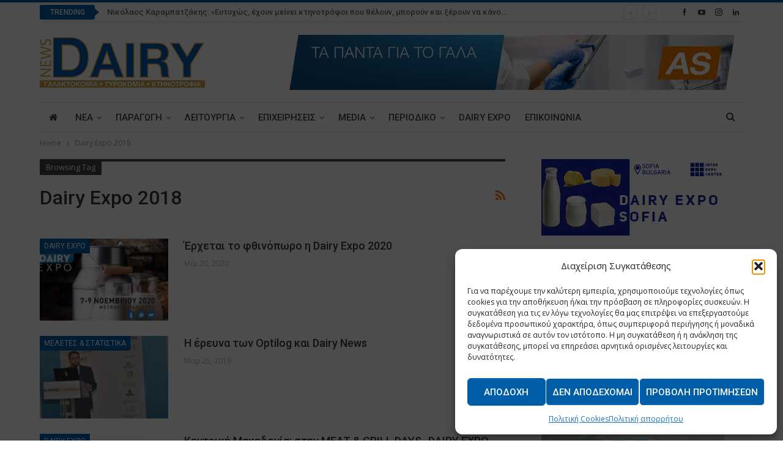

--- FILE ---
content_type: text/html; charset=UTF-8
request_url: https://www.dairynews.gr/tag/dairy-expo-2018/
body_size: 26524
content:
	<!DOCTYPE html>
		<!--[if IE 8]>
	<html class="ie ie8" lang="el"> <![endif]-->
	<!--[if IE 9]>
	<html class="ie ie9" lang="el"> <![endif]-->
	<!--[if gt IE 9]><!-->
<html lang="el"> <!--<![endif]-->
	<head>
				<meta charset="UTF-8">
		<meta http-equiv="X-UA-Compatible" content="IE=edge">
		<meta name="viewport" content="width=device-width, initial-scale=1.0">
		<link rel="pingback" href="https://www.dairynews.gr/xmlrpc.php"/>

		<meta name='robots' content='index, follow, max-image-preview:large, max-snippet:-1, max-video-preview:-1' />

	<!-- This site is optimized with the Yoast SEO plugin v26.6 - https://yoast.com/wordpress/plugins/seo/ -->
	<title>Dairy Expo 2018 Archives - Dairy News</title>
	<link rel="canonical" href="https://www.dairynews.gr/tag/dairy-expo-2018/" />
	<link rel="next" href="https://www.dairynews.gr/tag/dairy-expo-2018/page/2/" />
	<meta property="og:locale" content="el_GR" />
	<meta property="og:type" content="article" />
	<meta property="og:title" content="Dairy Expo 2018 Archives - Dairy News" />
	<meta property="og:url" content="https://www.dairynews.gr/tag/dairy-expo-2018/" />
	<meta property="og:site_name" content="Dairy News" />
	<meta name="twitter:card" content="summary_large_image" />
	<script type="application/ld+json" class="yoast-schema-graph">{"@context":"https://schema.org","@graph":[{"@type":"CollectionPage","@id":"https://www.dairynews.gr/tag/dairy-expo-2018/","url":"https://www.dairynews.gr/tag/dairy-expo-2018/","name":"Dairy Expo 2018 Archives - Dairy News","isPartOf":{"@id":"https://www.dairynews.gr/#website"},"primaryImageOfPage":{"@id":"https://www.dairynews.gr/tag/dairy-expo-2018/#primaryimage"},"image":{"@id":"https://www.dairynews.gr/tag/dairy-expo-2018/#primaryimage"},"thumbnailUrl":"https://www.dairynews.gr/wp-content/uploads/2020/05/dairy-e1589926397281.png","breadcrumb":{"@id":"https://www.dairynews.gr/tag/dairy-expo-2018/#breadcrumb"},"inLanguage":"el"},{"@type":"ImageObject","inLanguage":"el","@id":"https://www.dairynews.gr/tag/dairy-expo-2018/#primaryimage","url":"https://www.dairynews.gr/wp-content/uploads/2020/05/dairy-e1589926397281.png","contentUrl":"https://www.dairynews.gr/wp-content/uploads/2020/05/dairy-e1589926397281.png","width":800,"height":450},{"@type":"BreadcrumbList","@id":"https://www.dairynews.gr/tag/dairy-expo-2018/#breadcrumb","itemListElement":[{"@type":"ListItem","position":1,"name":"Home","item":"https://www.dairynews.gr/"},{"@type":"ListItem","position":2,"name":"Dairy Expo 2018"}]},{"@type":"WebSite","@id":"https://www.dairynews.gr/#website","url":"https://www.dairynews.gr/","name":"Dairy News","description":"Dairy industry news","potentialAction":[{"@type":"SearchAction","target":{"@type":"EntryPoint","urlTemplate":"https://www.dairynews.gr/?s={search_term_string}"},"query-input":{"@type":"PropertyValueSpecification","valueRequired":true,"valueName":"search_term_string"}}],"inLanguage":"el"}]}</script>
	<!-- / Yoast SEO plugin. -->


<link rel='dns-prefetch' href='//fonts.googleapis.com' />
<link rel="alternate" type="application/rss+xml" title="Ροή RSS &raquo; Dairy News" href="https://www.dairynews.gr/feed/" />
<link rel="alternate" type="application/rss+xml" title="Ροή Σχολίων &raquo; Dairy News" href="https://www.dairynews.gr/comments/feed/" />
<link rel="alternate" type="application/rss+xml" title="Ετικέτα ροής Dairy News &raquo; Dairy Expo 2018" href="https://www.dairynews.gr/tag/dairy-expo-2018/feed/" />
<style id='wp-img-auto-sizes-contain-inline-css' type='text/css'>
img:is([sizes=auto i],[sizes^="auto," i]){contain-intrinsic-size:3000px 1500px}
/*# sourceURL=wp-img-auto-sizes-contain-inline-css */
</style>
<style id='wp-emoji-styles-inline-css' type='text/css'>

	img.wp-smiley, img.emoji {
		display: inline !important;
		border: none !important;
		box-shadow: none !important;
		height: 1em !important;
		width: 1em !important;
		margin: 0 0.07em !important;
		vertical-align: -0.1em !important;
		background: none !important;
		padding: 0 !important;
	}
/*# sourceURL=wp-emoji-styles-inline-css */
</style>
<style id='wp-block-library-inline-css' type='text/css'>
:root{--wp-block-synced-color:#7a00df;--wp-block-synced-color--rgb:122,0,223;--wp-bound-block-color:var(--wp-block-synced-color);--wp-editor-canvas-background:#ddd;--wp-admin-theme-color:#007cba;--wp-admin-theme-color--rgb:0,124,186;--wp-admin-theme-color-darker-10:#006ba1;--wp-admin-theme-color-darker-10--rgb:0,107,160.5;--wp-admin-theme-color-darker-20:#005a87;--wp-admin-theme-color-darker-20--rgb:0,90,135;--wp-admin-border-width-focus:2px}@media (min-resolution:192dpi){:root{--wp-admin-border-width-focus:1.5px}}.wp-element-button{cursor:pointer}:root .has-very-light-gray-background-color{background-color:#eee}:root .has-very-dark-gray-background-color{background-color:#313131}:root .has-very-light-gray-color{color:#eee}:root .has-very-dark-gray-color{color:#313131}:root .has-vivid-green-cyan-to-vivid-cyan-blue-gradient-background{background:linear-gradient(135deg,#00d084,#0693e3)}:root .has-purple-crush-gradient-background{background:linear-gradient(135deg,#34e2e4,#4721fb 50%,#ab1dfe)}:root .has-hazy-dawn-gradient-background{background:linear-gradient(135deg,#faaca8,#dad0ec)}:root .has-subdued-olive-gradient-background{background:linear-gradient(135deg,#fafae1,#67a671)}:root .has-atomic-cream-gradient-background{background:linear-gradient(135deg,#fdd79a,#004a59)}:root .has-nightshade-gradient-background{background:linear-gradient(135deg,#330968,#31cdcf)}:root .has-midnight-gradient-background{background:linear-gradient(135deg,#020381,#2874fc)}:root{--wp--preset--font-size--normal:16px;--wp--preset--font-size--huge:42px}.has-regular-font-size{font-size:1em}.has-larger-font-size{font-size:2.625em}.has-normal-font-size{font-size:var(--wp--preset--font-size--normal)}.has-huge-font-size{font-size:var(--wp--preset--font-size--huge)}.has-text-align-center{text-align:center}.has-text-align-left{text-align:left}.has-text-align-right{text-align:right}.has-fit-text{white-space:nowrap!important}#end-resizable-editor-section{display:none}.aligncenter{clear:both}.items-justified-left{justify-content:flex-start}.items-justified-center{justify-content:center}.items-justified-right{justify-content:flex-end}.items-justified-space-between{justify-content:space-between}.screen-reader-text{border:0;clip-path:inset(50%);height:1px;margin:-1px;overflow:hidden;padding:0;position:absolute;width:1px;word-wrap:normal!important}.screen-reader-text:focus{background-color:#ddd;clip-path:none;color:#444;display:block;font-size:1em;height:auto;left:5px;line-height:normal;padding:15px 23px 14px;text-decoration:none;top:5px;width:auto;z-index:100000}html :where(.has-border-color){border-style:solid}html :where([style*=border-top-color]){border-top-style:solid}html :where([style*=border-right-color]){border-right-style:solid}html :where([style*=border-bottom-color]){border-bottom-style:solid}html :where([style*=border-left-color]){border-left-style:solid}html :where([style*=border-width]){border-style:solid}html :where([style*=border-top-width]){border-top-style:solid}html :where([style*=border-right-width]){border-right-style:solid}html :where([style*=border-bottom-width]){border-bottom-style:solid}html :where([style*=border-left-width]){border-left-style:solid}html :where(img[class*=wp-image-]){height:auto;max-width:100%}:where(figure){margin:0 0 1em}html :where(.is-position-sticky){--wp-admin--admin-bar--position-offset:var(--wp-admin--admin-bar--height,0px)}@media screen and (max-width:600px){html :where(.is-position-sticky){--wp-admin--admin-bar--position-offset:0px}}

/*# sourceURL=wp-block-library-inline-css */
</style><style id='global-styles-inline-css' type='text/css'>
:root{--wp--preset--aspect-ratio--square: 1;--wp--preset--aspect-ratio--4-3: 4/3;--wp--preset--aspect-ratio--3-4: 3/4;--wp--preset--aspect-ratio--3-2: 3/2;--wp--preset--aspect-ratio--2-3: 2/3;--wp--preset--aspect-ratio--16-9: 16/9;--wp--preset--aspect-ratio--9-16: 9/16;--wp--preset--color--black: #000000;--wp--preset--color--cyan-bluish-gray: #abb8c3;--wp--preset--color--white: #ffffff;--wp--preset--color--pale-pink: #f78da7;--wp--preset--color--vivid-red: #cf2e2e;--wp--preset--color--luminous-vivid-orange: #ff6900;--wp--preset--color--luminous-vivid-amber: #fcb900;--wp--preset--color--light-green-cyan: #7bdcb5;--wp--preset--color--vivid-green-cyan: #00d084;--wp--preset--color--pale-cyan-blue: #8ed1fc;--wp--preset--color--vivid-cyan-blue: #0693e3;--wp--preset--color--vivid-purple: #9b51e0;--wp--preset--gradient--vivid-cyan-blue-to-vivid-purple: linear-gradient(135deg,rgb(6,147,227) 0%,rgb(155,81,224) 100%);--wp--preset--gradient--light-green-cyan-to-vivid-green-cyan: linear-gradient(135deg,rgb(122,220,180) 0%,rgb(0,208,130) 100%);--wp--preset--gradient--luminous-vivid-amber-to-luminous-vivid-orange: linear-gradient(135deg,rgb(252,185,0) 0%,rgb(255,105,0) 100%);--wp--preset--gradient--luminous-vivid-orange-to-vivid-red: linear-gradient(135deg,rgb(255,105,0) 0%,rgb(207,46,46) 100%);--wp--preset--gradient--very-light-gray-to-cyan-bluish-gray: linear-gradient(135deg,rgb(238,238,238) 0%,rgb(169,184,195) 100%);--wp--preset--gradient--cool-to-warm-spectrum: linear-gradient(135deg,rgb(74,234,220) 0%,rgb(151,120,209) 20%,rgb(207,42,186) 40%,rgb(238,44,130) 60%,rgb(251,105,98) 80%,rgb(254,248,76) 100%);--wp--preset--gradient--blush-light-purple: linear-gradient(135deg,rgb(255,206,236) 0%,rgb(152,150,240) 100%);--wp--preset--gradient--blush-bordeaux: linear-gradient(135deg,rgb(254,205,165) 0%,rgb(254,45,45) 50%,rgb(107,0,62) 100%);--wp--preset--gradient--luminous-dusk: linear-gradient(135deg,rgb(255,203,112) 0%,rgb(199,81,192) 50%,rgb(65,88,208) 100%);--wp--preset--gradient--pale-ocean: linear-gradient(135deg,rgb(255,245,203) 0%,rgb(182,227,212) 50%,rgb(51,167,181) 100%);--wp--preset--gradient--electric-grass: linear-gradient(135deg,rgb(202,248,128) 0%,rgb(113,206,126) 100%);--wp--preset--gradient--midnight: linear-gradient(135deg,rgb(2,3,129) 0%,rgb(40,116,252) 100%);--wp--preset--font-size--small: 13px;--wp--preset--font-size--medium: 20px;--wp--preset--font-size--large: 36px;--wp--preset--font-size--x-large: 42px;--wp--preset--spacing--20: 0.44rem;--wp--preset--spacing--30: 0.67rem;--wp--preset--spacing--40: 1rem;--wp--preset--spacing--50: 1.5rem;--wp--preset--spacing--60: 2.25rem;--wp--preset--spacing--70: 3.38rem;--wp--preset--spacing--80: 5.06rem;--wp--preset--shadow--natural: 6px 6px 9px rgba(0, 0, 0, 0.2);--wp--preset--shadow--deep: 12px 12px 50px rgba(0, 0, 0, 0.4);--wp--preset--shadow--sharp: 6px 6px 0px rgba(0, 0, 0, 0.2);--wp--preset--shadow--outlined: 6px 6px 0px -3px rgb(255, 255, 255), 6px 6px rgb(0, 0, 0);--wp--preset--shadow--crisp: 6px 6px 0px rgb(0, 0, 0);}:where(.is-layout-flex){gap: 0.5em;}:where(.is-layout-grid){gap: 0.5em;}body .is-layout-flex{display: flex;}.is-layout-flex{flex-wrap: wrap;align-items: center;}.is-layout-flex > :is(*, div){margin: 0;}body .is-layout-grid{display: grid;}.is-layout-grid > :is(*, div){margin: 0;}:where(.wp-block-columns.is-layout-flex){gap: 2em;}:where(.wp-block-columns.is-layout-grid){gap: 2em;}:where(.wp-block-post-template.is-layout-flex){gap: 1.25em;}:where(.wp-block-post-template.is-layout-grid){gap: 1.25em;}.has-black-color{color: var(--wp--preset--color--black) !important;}.has-cyan-bluish-gray-color{color: var(--wp--preset--color--cyan-bluish-gray) !important;}.has-white-color{color: var(--wp--preset--color--white) !important;}.has-pale-pink-color{color: var(--wp--preset--color--pale-pink) !important;}.has-vivid-red-color{color: var(--wp--preset--color--vivid-red) !important;}.has-luminous-vivid-orange-color{color: var(--wp--preset--color--luminous-vivid-orange) !important;}.has-luminous-vivid-amber-color{color: var(--wp--preset--color--luminous-vivid-amber) !important;}.has-light-green-cyan-color{color: var(--wp--preset--color--light-green-cyan) !important;}.has-vivid-green-cyan-color{color: var(--wp--preset--color--vivid-green-cyan) !important;}.has-pale-cyan-blue-color{color: var(--wp--preset--color--pale-cyan-blue) !important;}.has-vivid-cyan-blue-color{color: var(--wp--preset--color--vivid-cyan-blue) !important;}.has-vivid-purple-color{color: var(--wp--preset--color--vivid-purple) !important;}.has-black-background-color{background-color: var(--wp--preset--color--black) !important;}.has-cyan-bluish-gray-background-color{background-color: var(--wp--preset--color--cyan-bluish-gray) !important;}.has-white-background-color{background-color: var(--wp--preset--color--white) !important;}.has-pale-pink-background-color{background-color: var(--wp--preset--color--pale-pink) !important;}.has-vivid-red-background-color{background-color: var(--wp--preset--color--vivid-red) !important;}.has-luminous-vivid-orange-background-color{background-color: var(--wp--preset--color--luminous-vivid-orange) !important;}.has-luminous-vivid-amber-background-color{background-color: var(--wp--preset--color--luminous-vivid-amber) !important;}.has-light-green-cyan-background-color{background-color: var(--wp--preset--color--light-green-cyan) !important;}.has-vivid-green-cyan-background-color{background-color: var(--wp--preset--color--vivid-green-cyan) !important;}.has-pale-cyan-blue-background-color{background-color: var(--wp--preset--color--pale-cyan-blue) !important;}.has-vivid-cyan-blue-background-color{background-color: var(--wp--preset--color--vivid-cyan-blue) !important;}.has-vivid-purple-background-color{background-color: var(--wp--preset--color--vivid-purple) !important;}.has-black-border-color{border-color: var(--wp--preset--color--black) !important;}.has-cyan-bluish-gray-border-color{border-color: var(--wp--preset--color--cyan-bluish-gray) !important;}.has-white-border-color{border-color: var(--wp--preset--color--white) !important;}.has-pale-pink-border-color{border-color: var(--wp--preset--color--pale-pink) !important;}.has-vivid-red-border-color{border-color: var(--wp--preset--color--vivid-red) !important;}.has-luminous-vivid-orange-border-color{border-color: var(--wp--preset--color--luminous-vivid-orange) !important;}.has-luminous-vivid-amber-border-color{border-color: var(--wp--preset--color--luminous-vivid-amber) !important;}.has-light-green-cyan-border-color{border-color: var(--wp--preset--color--light-green-cyan) !important;}.has-vivid-green-cyan-border-color{border-color: var(--wp--preset--color--vivid-green-cyan) !important;}.has-pale-cyan-blue-border-color{border-color: var(--wp--preset--color--pale-cyan-blue) !important;}.has-vivid-cyan-blue-border-color{border-color: var(--wp--preset--color--vivid-cyan-blue) !important;}.has-vivid-purple-border-color{border-color: var(--wp--preset--color--vivid-purple) !important;}.has-vivid-cyan-blue-to-vivid-purple-gradient-background{background: var(--wp--preset--gradient--vivid-cyan-blue-to-vivid-purple) !important;}.has-light-green-cyan-to-vivid-green-cyan-gradient-background{background: var(--wp--preset--gradient--light-green-cyan-to-vivid-green-cyan) !important;}.has-luminous-vivid-amber-to-luminous-vivid-orange-gradient-background{background: var(--wp--preset--gradient--luminous-vivid-amber-to-luminous-vivid-orange) !important;}.has-luminous-vivid-orange-to-vivid-red-gradient-background{background: var(--wp--preset--gradient--luminous-vivid-orange-to-vivid-red) !important;}.has-very-light-gray-to-cyan-bluish-gray-gradient-background{background: var(--wp--preset--gradient--very-light-gray-to-cyan-bluish-gray) !important;}.has-cool-to-warm-spectrum-gradient-background{background: var(--wp--preset--gradient--cool-to-warm-spectrum) !important;}.has-blush-light-purple-gradient-background{background: var(--wp--preset--gradient--blush-light-purple) !important;}.has-blush-bordeaux-gradient-background{background: var(--wp--preset--gradient--blush-bordeaux) !important;}.has-luminous-dusk-gradient-background{background: var(--wp--preset--gradient--luminous-dusk) !important;}.has-pale-ocean-gradient-background{background: var(--wp--preset--gradient--pale-ocean) !important;}.has-electric-grass-gradient-background{background: var(--wp--preset--gradient--electric-grass) !important;}.has-midnight-gradient-background{background: var(--wp--preset--gradient--midnight) !important;}.has-small-font-size{font-size: var(--wp--preset--font-size--small) !important;}.has-medium-font-size{font-size: var(--wp--preset--font-size--medium) !important;}.has-large-font-size{font-size: var(--wp--preset--font-size--large) !important;}.has-x-large-font-size{font-size: var(--wp--preset--font-size--x-large) !important;}
/*# sourceURL=global-styles-inline-css */
</style>

<style id='classic-theme-styles-inline-css' type='text/css'>
/*! This file is auto-generated */
.wp-block-button__link{color:#fff;background-color:#32373c;border-radius:9999px;box-shadow:none;text-decoration:none;padding:calc(.667em + 2px) calc(1.333em + 2px);font-size:1.125em}.wp-block-file__button{background:#32373c;color:#fff;text-decoration:none}
/*# sourceURL=/wp-includes/css/classic-themes.min.css */
</style>
<link rel='stylesheet' id='contact-form-7-css' href='https://www.dairynews.gr/wp-content/plugins/contact-form-7/includes/css/styles.css?ver=6.1.4' type='text/css' media='all' />
<link rel='stylesheet' id='cmplz-general-css' href='https://www.dairynews.gr/wp-content/plugins/complianz-gdpr/assets/css/cookieblocker.min.css?ver=1766306994' type='text/css' media='all' />
<link rel='stylesheet' id='better-framework-main-fonts-css' href='https://fonts.googleapis.com/css?family=Open+Sans:400,600%7CRoboto:400,500,400italic&#038;display=swap' type='text/css' media='all' />
<script type="text/javascript" src="https://www.dairynews.gr/wp-includes/js/jquery/jquery.min.js?ver=3.7.1" id="jquery-core-js"></script>
<script type="text/javascript" src="https://www.dairynews.gr/wp-includes/js/jquery/jquery-migrate.min.js?ver=3.4.1" id="jquery-migrate-js"></script>
<link rel="https://api.w.org/" href="https://www.dairynews.gr/wp-json/" /><link rel="alternate" title="JSON" type="application/json" href="https://www.dairynews.gr/wp-json/wp/v2/tags/1822" /><link rel="EditURI" type="application/rsd+xml" title="RSD" href="https://www.dairynews.gr/xmlrpc.php?rsd" />
<noscript><img height="1" width="1" style="display:none" src="https://www.facebook.com/tr?id=672963207469105&ev=PageView&noscript=1"/></noscript>
<!-- End Meta Pixel Code -->
<meta name="facebook-domain-verification" content="2eqd20kwj1mi13go5je3uefmy3cy25" />			<style>.cmplz-hidden {
					display: none !important;
				}</style><meta name="generator" content="Powered by WPBakery Page Builder - drag and drop page builder for WordPress."/>
<script type="application/ld+json">{
    "@context": "http://schema.org/",
    "@type": "Organization",
    "@id": "#organization",
    "logo": {
        "@type": "ImageObject",
        "url": "https://www.dairynews.gr/wp-content/uploads/2020/09/DairyLogo.png"
    },
    "url": "https://www.dairynews.gr/",
    "name": "Dairy News",
    "description": "Dairy industry news"
}</script>
<script type="application/ld+json">{
    "@context": "http://schema.org/",
    "@type": "WebSite",
    "name": "Dairy News",
    "alternateName": "Dairy industry news",
    "url": "https://www.dairynews.gr/"
}</script>
<link rel='stylesheet' id='bf-minifed-css-1' href='https://www.dairynews.gr/wp-content/bs-booster-cache/3ed35a16bd085d14a4333f784a74d12a.css' type='text/css' media='all' />
<link rel='stylesheet' id='7.11.0-1769034164' href='https://www.dairynews.gr/wp-content/bs-booster-cache/eb4140f914c5edd8fa33b3e8a06ed289.css' type='text/css' media='all' />
<link rel="icon" href="https://www.dairynews.gr/wp-content/uploads/2017/12/cropped-Dairy_NewsFavIcon-32x32.png" sizes="32x32" />
<link rel="icon" href="https://www.dairynews.gr/wp-content/uploads/2017/12/cropped-Dairy_NewsFavIcon-192x192.png" sizes="192x192" />
<link rel="apple-touch-icon" href="https://www.dairynews.gr/wp-content/uploads/2017/12/cropped-Dairy_NewsFavIcon-180x180.png" />
<meta name="msapplication-TileImage" content="https://www.dairynews.gr/wp-content/uploads/2017/12/cropped-Dairy_NewsFavIcon-270x270.png" />

<!-- BetterFramework Head Inline CSS -->
<style>
/*_Footer customization*/
.footer-widgets.dark-text .widget, .footer-widgets.dark-text .widget.widget_calendar table td, .footer-widgets.dark-text .widget.widget_calendar table td:hover {
    color: #282e28;
}

.footer-widgets {
    padding: 30px 0 20px;
}

.site-footer:before {
    height:1px;
}

</style>
<!-- /BetterFramework Head Inline CSS-->
		<style type="text/css" id="wp-custom-css">
			:root{
	--mc-msg-notice-color:#856404;
	--mc-msg-success-color:#155724;
	--mc-msg-error-color:#721c24;
	--mc-msg-border-radius:2px;
}

/*_CF7 - Form Customization - Forma endiaferontos*/
.wpcf7 form .bac--cf7-grid {
    display: grid;
    grid-template-columns: repeat(2, 1fr);
    gap: 16px;
}

.wpcf7 form .bac--group {
    grid-column: 1 / -1;
    border: 1px solid #e5e5e5;
    padding: 16px;
    border-radius: 8px;
}

.wpcf7 form .bac--legend {
    font-weight: 600;
    margin-bottom: 8px;
    padding: 0 6px;
}

.wpcf7 form .bac--group {
    display: grid;
    grid-template-columns: repeat(2, 1fr);
    gap: 16px;
}

.wpcf7 form .bac--field input,
.wpcf7 form .bac--field select,
.wpcf7 form .bac--field textarea {
    width: 100%;
    -webkit-box-sizing: border-box;
            box-sizing: border-box;
}

.wpcf7 form .bac--full {
    grid-column: 1 / -1;
}

@media screen and (max-width: 890px) {
    .wpcf7 form .bac--cf7-grid {
        grid-template-columns: 1fr;
    }

    .wpcf7 form .bac--group {
        grid-template-columns: 1fr;
    }
}

/*_Footer HTML
 * _MHT Logo*/
.logo-mit-wrap {
	display:flex;
	gap:10px;
	align-items:center;
}

body .widget_text .img-logo-mit img, .logo-mit-wrap p{
	margin:0;
}

/*_MailChimp alert messages*/
.mc4wp-alert {
	font-weight:600;
	margin-top:25px;
	padding:15px;
	border-radius: var(--mc-msg-border-radius);
}

/*__Success msg*/
.mc4wp-success{
  background-color: #d4edda;
  color: var(--mc-success-color);
  border: 2px solid var(--mc-success-color); 
}
/*__Error msg*/
.mc4wp-error {
	background-color: #f8d7da; 
  color: var(--mc-msg-error-color); 
  border: 2px solid var(--mc-msg-error-color);
}
/*__Notice msg*/
.mc4wp-notice{
	background-color: #fff3cd;
  color: var(--mc-msg-notice-color);
  border: 2px solid var(--mc-msg-notice-color);
}

/*_Complianz Button*/
/*Appears on top of all*/
body .cmplz-soft-cookiewall {
		z-index: 99999;
}

#cmplz-manage-consent button.cmplz-manage-consent {
  background-color:#005da8;
	color:#ffffff;
}


/*Requested 8-9-22 */
.single-post-title, .listing-mg-1-item .content-container, .listing-mg-1-item .title
{
	text-transform:none;
}
.single-featured .wp-caption-text {
	text-align:left;
	line-height: 1.2;
	margin-top:5px;
}
/**/

div#bs {
transform: scale(1.02) !important;
}

.post-share.single-post-share.top-share{
display: none !important;}
/*recaptcha*/

.grecaptcha-badge { visibility: hidden; }

span.wpcf7-list-item {
    display: block;
}

.subscribe-image{
    margin-bottom: 15px;
    max-width: 312px;
    margin-left: auto;
    margin-right: auto;
    text-align: center;
}

.subscribe-message {
    margin-bottom: 15px;
    max-width: 312px;
    margin-left: auto;
    margin-right: auto;
    text-align: center;
}		</style>
		<noscript><style> .wpb_animate_when_almost_visible { opacity: 1; }</style></noscript>	</head>

<body data-rsssl=1 data-cmplz=1 class="archive tag tag-dairy-expo-2018 tag-1822 wp-theme-publisher bs-theme bs-publisher bs-publisher-pure-magazine active-light-box active-top-line ltr close-rh page-layout-2-col page-layout-2-col-right full-width main-menu-sticky-smart main-menu-boxed active-ajax-search  bs-hide-ha wpb-js-composer js-comp-ver-6.7.0 vc_responsive bs-ll-a" dir="ltr">
		<div class="main-wrap content-main-wrap">
			<header id="header" class="site-header header-style-2 boxed" itemscope="itemscope" itemtype="https://schema.org/WPHeader">

		<section class="topbar topbar-style-2 hidden-xs hidden-xs">
	<div class="content-wrap">
		<div class="container">

			<div class="topbar-inner clearfix">

									<div class="section-links">
								<div  class="  better-studio-shortcode bsc-clearfix better-social-counter style-button not-colored in-4-col">
						<ul class="social-list bsc-clearfix"><li class="social-item facebook"><a href = "https://www.facebook.com/DairyNews.gr" target = "_blank" > <i class="item-icon bsfi-facebook" ></i><span class="item-title" > Likes </span> </a> </li> <li class="social-item youtube"><a href = "https://youtube.com/user/omindcreatives" target = "_blank" > <i class="item-icon bsfi-youtube" ></i><span class="item-title" > Subscribers </span> </a> </li> <li class="social-item instagram"><a href = "https://instagram.com/dairy_news_" target = "_blank" > <i class="item-icon bsfi-instagram" ></i><span class="item-title" > Followers </span> </a> </li> <li class="social-item linkedin"><a href = "https://www.linkedin.com/company/dairy-news" target = "_blank" > <i class="item-icon bsfi-linkedin" ></i><span class="item-title" >  </span> </a> </li> 			</ul>
		</div>
							</div>
				
				<div class="section-menu">
						<div id="newsticker-677861125" class="better-newsticker "
	     data-speed="12000">
		<p class="heading ">Trending</p>
		<ul class="news-list">
								<li>
						<a class="limit-line" href="https://www.dairynews.gr/2026/01/22/%ce%bd%ce%b9%ce%ba%cf%8c%ce%bb%ce%b1%ce%bf%cf%82-%ce%ba%ce%b1%cf%81%ce%b1%ce%bc%cf%80%ce%b1%cf%84%ce%b6%ce%ac%ce%ba%ce%b7%cf%82-%ce%b5%cf%85%cf%84%cf%85%cf%87%cf%8e%cf%82-%ce%ad%cf%87%ce%bf/">
							Νικόλαος Καραμπατζάκης: «Ευτυχώς, έχουν μείνει κτηνοτρόφοι που θέλουν, μπορούν και ξέρουν να κάνουν τη δουλειά»						</a>
					</li>
										<li>
						<a class="limit-line" href="https://www.dairynews.gr/2026/01/21/h-eos-capital-partners-%ce%b1%cf%80%ce%ad%ce%ba%cf%84%ce%b7%cf%83%ce%b5-%cf%84%ce%b7%ce%bd-%cf%86%ce%ac%cf%81%ce%bc%ce%b1-%ce%ba%ce%bf%cf%85%ce%ba%ce%ac%ce%ba%ce%b7/">
							H EOS Capital Partners απέκτησε την Φάρμα Κουκάκη						</a>
					</li>
										<li>
						<a class="limit-line" href="https://www.dairynews.gr/2026/01/21/%ce%b1%ce%bd%ce%b1%ce%ba%ce%bf%ce%b9%ce%bd%cf%8e%ce%b8%ce%b7%ce%ba%ce%b5-%cf%84%ce%bf-8%ce%bf-%ce%b4%ce%b9%ce%b5%ce%b8%ce%bd%ce%ad%cf%82-agribusiness-forum/">
							Ανακοινώθηκε το  8ο διεθνές AgriBusiness Forum						</a>
					</li>
										<li>
						<a class="limit-line" href="https://www.dairynews.gr/2026/01/21/%cf%83%cf%85%ce%bd%ce%ac%ce%bd%cf%84%ce%b7%cf%83%ce%b7-%cf%80%cf%81%cf%89%ce%b8%cf%85%cf%80%ce%bf%cf%85%cf%81%ce%b3%ce%bf%cf%8d-%ce%bc%ce%b5-%ce%b1%ce%b3%cf%81%cf%8c%cf%84%ce%b5%cf%82-%cf%84%cf%89/">
							Συνάντηση Πρωθυπουργού με αγρότες των μπλόκων						</a>
					</li>
										<li>
						<a class="limit-line" href="https://www.dairynews.gr/2026/01/21/%cf%80%cf%81%ce%bf%cf%83%cf%89%cf%81%ce%b9%ce%bd%ce%ae-%ce%bb%cf%8d%cf%83%ce%b7-%ce%b5%ce%bd%cf%8c%cf%82-%cf%87%cf%81%cf%8c%ce%bd%ce%bf%cf%85-%ce%b3%ce%b9%ce%b1-%ce%b1%cf%84%ce%b1%ce%ba-%ce%ba/">
							Προσωρινή λύση &#8211; ενός χρόνου- για ΑΤΑΚ και ΚΑΕΚ						</a>
					</li>
										<li>
						<a class="limit-line" href="https://www.dairynews.gr/2026/01/15/%cf%83%cf%85%ce%bd%ce%b5%cf%87%ce%af%ce%b6%ce%b5%cf%84%ce%b1%ce%b9-%ce%b7-%ce%ba%cf%8c%ce%bd%cf%84%cf%81%ce%b1-%cf%85%cf%80%ce%b1%ce%b1%cf%84-%ce%ba%cf%84%ce%b7%ce%bd%ce%bf%cf%84%cf%81%cf%8c%cf%86/">
							Συνεχίζεται η κόντρα ΥπΑΑΤ- κτηνοτρόφων για την ευλογιά						</a>
					</li>
										<li>
						<a class="limit-line" href="https://www.dairynews.gr/2026/01/15/%ce%b5%cf%85%ce%bb%ce%bf%ce%b3%ce%b9%ce%ac-%ce%ba%ce%b1%ce%bb%cf%80%ce%ac%ce%b6%ce%b5%ce%b9-%ce%ba%ce%b1%ce%b9-%cf%83%ce%ba%ce%bf%cf%81%cf%80%ce%af%ce%b6%ce%b5%ce%b9-%ce%b5%ce%ba%cf%84%cf%81%ce%bf/">
							Ευλογιά: Καλπάζει και σκορπίζει εκτροφές						</a>
					</li>
										<li>
						<a class="limit-line" href="https://www.dairynews.gr/2026/01/15/kapelis-packaging-%cf%80%ce%b1%cf%81%ce%bf%cf%85%cf%83%ce%b9%ce%ac%ce%b6%ce%b5%ce%b9-%cf%84%ce%b7%ce%bd-%cf%84%ce%b5%cf%87%ce%bd%ce%bf%ce%bb%ce%bf%ce%b3%ce%af%ce%b1-multisense/">
							Kapelis Packaging: Παρουσιάζει την τεχνολογία MULTISENSE						</a>
					</li>
										<li>
						<a class="limit-line" href="https://www.dairynews.gr/2026/01/15/%ce%b1%ce%b1%ce%b4%ce%b5-%ce%b1%cf%80%ce%ac%ce%bd%cf%84%ce%b7%cf%83%ce%b7-%cf%83%ce%b5-%ce%b4%ce%b7%ce%bc%ce%bf%cf%83%ce%b9%ce%b5%cf%8d%ce%bc%ce%b1%cf%84%ce%b1/">
							ΑΑΔΕ: Απάντηση σε δημοσιεύματα						</a>
					</li>
										<li>
						<a class="limit-line" href="https://www.dairynews.gr/2026/01/15/%cf%86%ce%ac%cf%81%ce%bc%ce%b1-%ce%ba%ce%bf%cf%85%ce%ba%ce%ac%ce%ba%ce%b7-%cf%87%cf%81%ce%b7%ce%bc%ce%b1%cf%84%ce%bf%ce%b4%cf%8c%cf%84%ce%b7%cf%83%ce%b7-%ce%b3%ce%b9%ce%b1-%ce%bd%ce%ad%ce%b1-%cf%80/">
							Φάρμα Κουκάκη: Χρηματοδότηση για νέα προϊόντα						</a>
					</li>
							</ul>
	</div>
				</div>

			</div>
		</div>
	</div>
</section>
		<div class="header-inner">
			<div class="content-wrap">
				<div class="container">
					<div class="row">
						<div class="row-height">
							<div class="logo-col col-xs-4">
								<div class="col-inside">
									<div id="site-branding" class="site-branding">
	<p  id="site-title" class="logo h1 img-logo">
	<a href="https://www.dairynews.gr/" itemprop="url" rel="home">
					<img id="site-logo" src="https://www.dairynews.gr/wp-content/uploads/2020/09/DairyLogo.png"
			     alt="Dairy news"  />

			<span class="site-title">Dairy news - Dairy industry news</span>
				</a>
</p>
</div><!-- .site-branding -->
								</div>
							</div>
															<div class="sidebar-col col-xs-8">
									<div class="col-inside">
										<aside id="sidebar" class="sidebar" role="complementary" itemscope="itemscope" itemtype="https://schema.org/WPSideBar">
											<div class="fty fty-pubadban fty-show-desktop fty-show-tablet-portrait fty-show-tablet-landscape fty-show-phone fty-loc-header_aside_logo fty-align-center fty-column-1 fty-clearfix no-bg-box-model"><div id="fty-24833-1458065817" class="fty-container fty-type-image " itemscope="" itemtype="https://schema.org/WPAdBlock" data-adid="24833" data-type="image"><a itemprop="url" class="fty-link" href="https://ashellas.com/el/%CE%B3%CF%81%CE%B1%CE%BC%CE%BC%CE%AD%CF%82-%CF%80%CE%B1%CF%81%CE%B1%CE%B3%CF%89%CE%B3%CE%AE%CF%82/%CE%B3%CE%B1%CE%BB%CE%B1%CE%BA%CF%84%CE%BF%CE%B2%CE%B9%CE%BF%CE%BC%CE%B7%CF%87%CE%B1%CE%BD%CE%AF%CE%B5%CF%82/" target="_blank" ><img class="fty-image" src="https://www.dairynews.gr/wp-content/uploads/2026/01/Banner_Dairy.gif" alt="AS Company new" /></a></div></div>										</aside>
									</div>
								</div>
														</div>
					</div>
				</div>
			</div>
		</div>

		<div id="menu-main" class="menu main-menu-wrapper show-search-item menu-actions-btn-width-1" role="navigation" itemscope="itemscope" itemtype="https://schema.org/SiteNavigationElement">
	<div class="main-menu-inner">
		<div class="content-wrap">
			<div class="container">

				<nav class="main-menu-container">
					<ul id="main-navigation" class="main-menu menu bsm-pure clearfix">
						<li id="menu-item-520" class="menu-have-icon menu-icon-type-fontawesome menu-item menu-item-type-custom menu-item-object-custom menu-item-home menu-title-hide better-anim-fade menu-item-520"><a href="https://www.dairynews.gr"><i class="bf-icon  fa fa-home"></i><span class="hidden">Home</span></a></li>
<li id="menu-item-99" class="menu-item menu-item-type-taxonomy menu-item-object-category menu-item-has-children menu-term-5 better-anim-fade menu-item-99"><a href="https://www.dairynews.gr/category/%ce%bd%ce%ad%ce%b1/">ΝΕΑ</a>
<ul class="sub-menu">
	<li id="menu-item-542" class="menu-item menu-item-type-taxonomy menu-item-object-category menu-term-6 better-anim-fade menu-item-542"><a href="https://www.dairynews.gr/category/%ce%bd%ce%ad%ce%b1/%ce%b5%ce%bb%ce%bb%ce%ac%ce%b4%ce%b1/">Ελλάδα</a></li>
	<li id="menu-item-550" class="menu-item menu-item-type-taxonomy menu-item-object-category menu-term-27 better-anim-fade menu-item-550"><a href="https://www.dairynews.gr/category/%ce%bd%ce%ad%ce%b1/%ce%ba%ce%bf%cf%83%ce%bc%ce%bf%cf%82/">Κόσμος</a></li>
	<li id="menu-item-581" class="menu-item menu-item-type-taxonomy menu-item-object-category menu-term-52 better-anim-fade menu-item-581"><a href="https://www.dairynews.gr/category/%ce%bd%ce%ad%ce%b1/%ce%b5%ce%ba%ce%b4%ce%b7%ce%bb%cf%8e%cf%83%ce%b5%ce%b9%cf%82/">Εκδηλώσεις</a></li>
	<li id="menu-item-547" class="menu-item menu-item-type-taxonomy menu-item-object-category menu-term-177 better-anim-fade menu-item-547"><a href="https://www.dairynews.gr/category/%ce%bd%ce%ad%ce%b1/in-english/">In English</a></li>
</ul>
</li>
<li id="menu-item-17649" class="menu-item menu-item-type-taxonomy menu-item-object-category menu-item-has-children menu-term-8 better-anim-fade menu-item-17649"><a href="https://www.dairynews.gr/category/%cf%80%ce%b1%cf%81%ce%b1%ce%b3%cf%89%ce%b3%ce%ae/">ΠΑΡΑΓΩΓΗ</a>
<ul class="sub-menu">
	<li id="menu-item-558" class="menu-item menu-item-type-taxonomy menu-item-object-category menu-item-has-children menu-term-10 better-anim-fade menu-item-558"><a href="https://www.dairynews.gr/category/%cf%80%ce%b1%cf%81%ce%b1%ce%b3%cf%89%ce%b3%ce%ae/%ce%bd%ce%ad%ce%b1-%cf%80%cf%81%ce%bf%cf%8a%cf%8c%ce%bd%cf%84%ce%b1/">Νέα Προϊόντα</a>
	<ul class="sub-menu">
		<li id="menu-item-561" class="menu-item menu-item-type-taxonomy menu-item-object-category menu-term-34 better-anim-fade menu-item-561"><a href="https://www.dairynews.gr/category/%cf%80%ce%b1%cf%81%ce%b1%ce%b3%cf%89%ce%b3%ce%ae/%ce%bd%ce%ad%ce%b1-%cf%80%cf%81%ce%bf%cf%8a%cf%8c%ce%bd%cf%84%ce%b1/%ce%b3%ce%b1%ce%bb%ce%b1-%cf%81%ce%bf%cf%86%ce%b7%ce%bc%ce%b1%cf%84%ce%b1/">Γάλα &#038; Ροφήματα</a></li>
		<li id="menu-item-564" class="menu-item menu-item-type-taxonomy menu-item-object-category menu-term-12 better-anim-fade menu-item-564"><a href="https://www.dairynews.gr/category/%cf%80%ce%b1%cf%81%ce%b1%ce%b3%cf%89%ce%b3%ce%ae/%ce%bd%ce%ad%ce%b1-%cf%80%cf%81%ce%bf%cf%8a%cf%8c%ce%bd%cf%84%ce%b1/bs-mobile-and-phones/">Τυριά</a></li>
		<li id="menu-item-559" class="menu-item menu-item-type-taxonomy menu-item-object-category menu-term-37 better-anim-fade menu-item-559"><a href="https://www.dairynews.gr/category/%cf%80%ce%b1%cf%81%ce%b1%ce%b3%cf%89%ce%b3%ce%ae/%ce%bd%ce%ad%ce%b1-%cf%80%cf%81%ce%bf%cf%8a%cf%8c%ce%bd%cf%84%ce%b1/%ce%b1%ce%b2%ce%b3%ce%b1/">Αυγά</a></li>
		<li id="menu-item-560" class="menu-item menu-item-type-taxonomy menu-item-object-category menu-term-35 better-anim-fade menu-item-560"><a href="https://www.dairynews.gr/category/%cf%80%ce%b1%cf%81%ce%b1%ce%b3%cf%89%ce%b3%ce%ae/%ce%bd%ce%ad%ce%b1-%cf%80%cf%81%ce%bf%cf%8a%cf%8c%ce%bd%cf%84%ce%b1/%ce%b2%ce%bf%cf%85%cf%84%cf%85%cf%81%ce%bf/">Βούτυρα</a></li>
		<li id="menu-item-562" class="menu-item menu-item-type-taxonomy menu-item-object-category menu-term-11 better-anim-fade menu-item-562"><a href="https://www.dairynews.gr/category/%cf%80%ce%b1%cf%81%ce%b1%ce%b3%cf%89%ce%b3%ce%ae/%ce%bd%ce%ad%ce%b1-%cf%80%cf%81%ce%bf%cf%8a%cf%8c%ce%bd%cf%84%ce%b1/bs-gadgets/">Γιαούρτια &#038; Κρέμες</a></li>
		<li id="menu-item-563" class="menu-item menu-item-type-taxonomy menu-item-object-category menu-term-38 better-anim-fade menu-item-563"><a href="https://www.dairynews.gr/category/%cf%80%ce%b1%cf%81%ce%b1%ce%b3%cf%89%ce%b3%ce%ae/%ce%bd%ce%ad%ce%b1-%cf%80%cf%81%ce%bf%cf%8a%cf%8c%ce%bd%cf%84%ce%b1/%ce%b3%ce%bb%cf%85%ce%ba%ce%b1/">Παγωτά &#038; Γλυκά</a></li>
	</ul>
</li>
	<li id="menu-item-554" class="menu-item menu-item-type-taxonomy menu-item-object-category menu-term-29 better-anim-fade menu-item-554"><a href="https://www.dairynews.gr/category/%cf%80%ce%b1%cf%81%ce%b1%ce%b3%cf%89%ce%b3%ce%ae/%ce%b5%ce%be%ce%bf%cf%80%ce%bb%ce%b9%cf%83%ce%bc%cf%8c%cf%82/">Εξοπλισμός</a></li>
	<li id="menu-item-555" class="menu-item menu-item-type-taxonomy menu-item-object-category menu-term-31 better-anim-fade menu-item-555"><a href="https://www.dairynews.gr/category/%cf%80%ce%b1%cf%81%ce%b1%ce%b3%cf%89%ce%b3%ce%ae/%cf%83%cf%85%cf%83%ce%ba%ce%b5%cf%85%ce%b1%cf%83%ce%af%ce%b1/">Συσκευασία</a></li>
	<li id="menu-item-553" class="menu-item menu-item-type-taxonomy menu-item-object-category menu-term-32 better-anim-fade menu-item-553"><a href="https://www.dairynews.gr/category/%cf%80%ce%b1%cf%81%ce%b1%ce%b3%cf%89%ce%b3%ce%ae/logistics/">Logistics</a></li>
	<li id="menu-item-556" class="menu-item menu-item-type-taxonomy menu-item-object-category menu-term-33 better-anim-fade menu-item-556"><a href="https://www.dairynews.gr/category/%cf%80%ce%b1%cf%81%ce%b1%ce%b3%cf%89%ce%b3%ce%ae/%ce%b1%cf%83%cf%86%ce%ac%ce%bb%ce%b5%ce%b9%ce%b1/">Ασφάλεια</a></li>
</ul>
</li>
<li id="menu-item-11699" class="menu-item menu-item-type-custom menu-item-object-custom menu-item-has-children hidden-lg hidden-md hidden-sm hidden-xs better-anim-fade menu-item-11699"><a href="#">ΕΚΔΗΛΩΣΗ &#8220;DAIRY DAY&#8221;</a>
<ul class="sub-menu">
	<li id="menu-item-13007" class="menu-item menu-item-type-custom menu-item-object-custom better-anim-fade menu-item-13007"><a target="_blank" href="https://www.eventora.com/el/Events/meat-dairy-day-2nd-edition/Webapp/live/home/?fbclid=IwAR23c-Apr0zdbG2yP2lZasMGuWKZEVKAeQWt6v3RaZU77413ImiZ7i2uGHw">Δείτε το Συνέδριο</a></li>
	<li id="menu-item-11698" class="menu-item menu-item-type-post_type menu-item-object-page better-anim-fade menu-item-11698"><a href="https://www.dairynews.gr/%cf%80%cf%81%ce%bf%cf%86%ce%af%ce%bb-%ce%b5%ce%ba%ce%b4%ce%ae%ce%bb%cf%89%cf%83%ce%b7%cf%82/">Προφίλ Εκδήλωσης</a></li>
	<li id="menu-item-12916" class="menu-item menu-item-type-post_type menu-item-object-page better-anim-fade menu-item-12916"><a href="https://www.dairynews.gr/6%ce%b7-%ce%b7%ce%bc%ce%b5%cf%81%ce%af%ce%b4%ce%b1-%ce%b3%ce%b1%ce%bb%ce%b1%ce%ba%cf%84%ce%bf%ce%ba%ce%bf%ce%bc%ce%af%ce%b1%cf%82-%cf%84%cf%85%cf%81%ce%bf%ce%ba%ce%bf%ce%bc%ce%af%ce%b1%cf%82/">Ημερίδα Γαλακτοκομίας &#038; Τυροκομίας</a></li>
	<li id="menu-item-11945" class="menu-item menu-item-type-post_type menu-item-object-page better-anim-fade menu-item-11945"><a href="https://www.dairynews.gr/%cf%83%cf%85%ce%b3%ce%ba%ce%b5%ce%bd%cf%84%cf%81%cf%89%cf%84%ce%b9%ce%ba%cf%8c-%cf%80%cf%81%cf%8c%ce%b3%cf%81%ce%b1%ce%bc%ce%bc%ce%b1-%ce%b5%ce%ba%ce%b4%ce%b7%ce%bb%cf%8e%cf%83%ce%b5%cf%89%ce%bd/">Πρόγραμμα</a></li>
	<li id="menu-item-11694" class="menu-item menu-item-type-post_type menu-item-object-page better-anim-fade menu-item-11694"><a href="https://www.dairynews.gr/%ce%b4%ce%ae%ce%bb%cf%89%cf%83%ce%b7-%cf%83%cf%85%ce%bc%ce%bc%ce%b5%cf%84%ce%bf%cf%87%ce%ae%cf%82/">Δήλωση Συμμετοχής</a></li>
</ul>
</li>
<li id="menu-item-565" class="menu-item menu-item-type-taxonomy menu-item-object-category menu-item-has-children menu-term-22 better-anim-fade menu-item-565"><a href="https://www.dairynews.gr/category/%ce%bb%ce%b5%ce%b9%cf%84%ce%bf%cf%85%cf%81%ce%b3%ce%af%ce%b1/">ΛΕΙΤΟΥΡΓΙΑ</a>
<ul class="sub-menu">
	<li id="menu-item-566" class="menu-item menu-item-type-taxonomy menu-item-object-category menu-term-39 better-anim-fade menu-item-566"><a href="https://www.dairynews.gr/category/%ce%bb%ce%b5%ce%b9%cf%84%ce%bf%cf%85%cf%81%ce%b3%ce%af%ce%b1/marketing/">Marketing</a></li>
	<li id="menu-item-567" class="menu-item menu-item-type-taxonomy menu-item-object-category menu-term-42 better-anim-fade menu-item-567"><a href="https://www.dairynews.gr/category/%ce%bb%ce%b5%ce%b9%cf%84%ce%bf%cf%85%cf%81%ce%b3%ce%af%ce%b1/%ce%b5%ce%ba%cf%80%ce%b1%ce%af%ce%b4%ce%b5%cf%85%cf%83%ce%b7-%ce%ba%ce%b1%ce%b9-%ce%b5%cf%81%ce%b3%ce%b1%ce%b6%cf%8c%ce%bc%ce%b5%ce%bd%ce%bf%ce%b9/">Εκπαίδευση &#038; Εργαζόμενοι</a></li>
	<li id="menu-item-568" class="menu-item menu-item-type-taxonomy menu-item-object-category menu-term-45 better-anim-fade menu-item-568"><a href="https://www.dairynews.gr/category/%ce%bb%ce%b5%ce%b9%cf%84%ce%bf%cf%85%cf%81%ce%b3%ce%af%ce%b1/%cf%83%cf%84%ce%b1%cf%84%ce%b9%cf%83%cf%84%ce%b9%ce%ba%ce%b1/">Μελέτες &#038; Στατιστικά</a></li>
	<li id="menu-item-569" class="menu-item menu-item-type-taxonomy menu-item-object-category menu-term-43 better-anim-fade menu-item-569"><a href="https://www.dairynews.gr/category/%ce%bb%ce%b5%ce%b9%cf%84%ce%bf%cf%85%cf%81%ce%b3%ce%af%ce%b1/%ce%bd%ce%bf%ce%bc%ce%bf%ce%b8%ce%b5%cf%83%ce%b9%ce%b1/">Νομοθεσία</a></li>
</ul>
</li>
<li id="menu-item-570" class="menu-item menu-item-type-taxonomy menu-item-object-category menu-item-has-children menu-term-23 better-anim-fade menu-item-570"><a href="https://www.dairynews.gr/category/%ce%b5%cf%80%ce%b9%cf%87%ce%b5%ce%b9%cf%81%ce%b7%cf%83%ce%b5%ce%b9%cf%82/">ΕΠΙΧΕΙΡΗΣΕΙΣ</a>
<ul class="sub-menu">
	<li id="menu-item-572" class="menu-item menu-item-type-taxonomy menu-item-object-category menu-term-46 better-anim-fade menu-item-572"><a href="https://www.dairynews.gr/category/%ce%b5%cf%80%ce%b9%cf%87%ce%b5%ce%b9%cf%81%ce%b7%cf%83%ce%b5%ce%b9%cf%82/%ce%b4%ce%b5%ce%bb%cf%84%ce%af%ce%b1-%cf%84%cf%8d%cf%80%ce%bf%cf%85/">Δελτία Τύπου</a></li>
	<li id="menu-item-573" class="menu-item menu-item-type-taxonomy menu-item-object-category menu-term-47 better-anim-fade menu-item-573"><a href="https://www.dairynews.gr/category/%ce%b5%cf%80%ce%b9%cf%87%ce%b5%ce%b9%cf%81%ce%b7%cf%83%ce%b5%ce%b9%cf%82/%cf%83%cf%85%ce%bd%ce%b5%ce%bd%cf%84%ce%b5%cf%8d%ce%be%ce%b5%ce%b9%cf%82/">Συνεντεύξεις</a></li>
	<li id="menu-item-571" class="menu-item menu-item-type-taxonomy menu-item-object-category menu-term-76 better-anim-fade menu-item-571"><a href="https://www.dairynews.gr/category/%ce%b5%cf%80%ce%b9%cf%87%ce%b5%ce%b9%cf%81%ce%b7%cf%83%ce%b5%ce%b9%cf%82/%ce%b5%cf%84%ce%b1%ce%b9%cf%81%ce%b9%ce%ba%ce%ae-%ce%b5%cf%85%ce%b8%cf%8d%ce%bd%ce%b7/">Εταιρική Ευθύνη</a></li>
</ul>
</li>
<li id="menu-item-17646" class="menu-item menu-item-type-taxonomy menu-item-object-category menu-item-has-children menu-term-4249 better-anim-fade menu-item-17646"><a href="https://www.dairynews.gr/category/media/">MEDIA</a>
<ul class="sub-menu">
	<li id="menu-item-579" class="menu-item menu-item-type-taxonomy menu-item-object-category menu-term-49 better-anim-fade menu-item-579"><a href="https://www.dairynews.gr/category/media/%ce%b2%ce%b9%ce%b2%ce%bb%ce%b9%ce%b1/">Βιβλία</a></li>
	<li id="menu-item-580" class="menu-item menu-item-type-taxonomy menu-item-object-category menu-term-50 better-anim-fade menu-item-580"><a href="https://www.dairynews.gr/category/media/audiovisual/">Audiovisual</a></li>
	<li id="menu-item-17647" class="menu-item menu-item-type-taxonomy menu-item-object-category menu-term-4250 better-anim-fade menu-item-17647"><a href="https://www.dairynews.gr/category/media/podcasts/">Podcasts</a></li>
</ul>
</li>
<li id="menu-item-574" class="menu-item menu-item-type-taxonomy menu-item-object-category menu-item-has-children menu-term-25 better-anim-fade menu-item-574"><a href="https://www.dairynews.gr/category/%cf%80%ce%b5%cf%81%ce%b9%ce%bf%ce%b4%ce%b9%ce%ba%cf%8c/">ΠΕΡΙΟΔΙΚΟ</a>
<ul class="sub-menu">
	<li id="menu-item-577" class="menu-item menu-item-type-taxonomy menu-item-object-category menu-term-54 better-anim-fade menu-item-577"><a href="https://www.dairynews.gr/category/%cf%80%ce%b5%cf%81%ce%b9%ce%bf%ce%b4%ce%b9%ce%ba%cf%8c/%cf%84%ce%b5%cf%8d%cf%87%ce%b7/">Τεύχη</a></li>
	<li id="menu-item-17651" class="menu-item menu-item-type-post_type menu-item-object-page better-anim-fade menu-item-17651"><a href="https://www.dairynews.gr/%cf%86%cf%8c%cf%81%ce%bc%ce%b1-%ce%b5%ce%bd%ce%b4%ce%b9%ce%b1%cf%86%ce%ad%cf%81%ce%bf%ce%bd%cf%84%ce%bf%cf%82-%cf%80%ce%b5%cf%81%ce%b9%ce%bf%ce%b4%ce%b9%ce%ba%ce%bf%cf%8d/">Φόρμα Ενδιαφέροντος</a></li>
	<li id="menu-item-14926" class="menu-item menu-item-type-custom menu-item-object-custom better-anim-fade menu-item-14926"><a href="https://www.dairynews.gr/wp-content/uploads/2023/12/Dairy-Media-Kit.pdf">Media Kit</a></li>
</ul>
</li>
<li id="menu-item-17650" class="menu-item menu-item-type-taxonomy menu-item-object-category menu-term-57 better-anim-fade menu-item-17650"><a href="https://www.dairynews.gr/category/dairy-expo/">DAIRY EXPO</a></li>
<li id="menu-item-1154" class="menu-item menu-item-type-post_type menu-item-object-page better-anim-fade menu-item-1154"><a href="https://www.dairynews.gr/%ce%b5%cf%80%ce%b9%ce%ba%ce%bf%ce%b9%ce%bd%cf%89%ce%bd%ce%af%ce%b1/">ΕΠΙΚΟΙΝΩΝΙΑ</a></li>
					</ul><!-- #main-navigation -->
											<div class="menu-action-buttons width-1">
															<div class="search-container close">
									<span class="search-handler"><i class="fa fa-search"></i></span>

									<div class="search-box clearfix">
										<form role="search" method="get" class="search-form clearfix" action="https://www.dairynews.gr">
	<input type="search" class="search-field"
	       placeholder="Search..."
	       value="" name="s"
	       title="Search for:"
	       autocomplete="off">
	<input type="submit" class="search-submit" value="Search">
</form><!-- .search-form -->
									</div>
								</div>
														</div>
										</nav><!-- .main-menu-container -->

			</div>
		</div>
	</div>
</div><!-- .menu -->
	</header><!-- .header -->
	<div class="rh-header clearfix light deferred-block-exclude">
		<div class="rh-container clearfix">

			<div class="menu-container close">
				<span class="menu-handler"><span class="lines"></span></span>
			</div><!-- .menu-container -->

			<div class="logo-container rh-img-logo">
				<a href="https://www.dairynews.gr/" itemprop="url" rel="home">
											<img src="https://www.dairynews.gr/wp-content/uploads/2020/09/DairyLogo.png"
						     alt="Dairy News"  />				</a>
			</div><!-- .logo-container -->
		</div><!-- .rh-container -->
	</div><!-- .rh-header -->
<nav role="navigation" aria-label="Breadcrumbs" class="bf-breadcrumb clearfix bc-top-style"><div class="content-wrap"><div class="container bf-breadcrumb-container"><ul class="bf-breadcrumb-items" itemscope itemtype="http://schema.org/BreadcrumbList"><meta name="numberOfItems" content="2" /><meta name="itemListOrder" content="Ascending" /><li itemprop="itemListElement" itemscope itemtype="http://schema.org/ListItem" class="bf-breadcrumb-item bf-breadcrumb-begin"><a itemprop="item" href="https://www.dairynews.gr" rel="home"><span itemprop="name">Home</span></a><meta itemprop="position" content="1" /></li><li itemprop="itemListElement" itemscope itemtype="http://schema.org/ListItem" class="bf-breadcrumb-item bf-breadcrumb-end"><span itemprop="name">Dairy Expo 2018</span><meta itemprop="item" content="https://www.dairynews.gr/tag/dairy-expo-2018/"/><meta itemprop="position" content="2" /></li></ul></div></div></nav><div class="content-wrap">
		<main id="content" class="content-container">

		<div class="container layout-2-col layout-2-col-1 layout-right-sidebar layout-bc-before">
			<div class="row main-section">
										<div class="col-sm-8 content-column">
							<section class="archive-title tag-title with-action">
	<div class="pre-title"><span>Browsing Tag</span></div>

	<div class="actions-container">
		<a class="rss-link" href="https://www.dairynews.gr/tag/dairy-expo-2018/feed/"><i class="fa fa-rss"></i></a>
	</div>

	<h1 class="page-heading"><span class="h-title">Dairy Expo 2018</span></h1>

	</section>
	<div class="listing listing-blog listing-blog-1 clearfix  columns-1">
		<article class="post-10590 type-post format-standard has-post-thumbnail   listing-item listing-item-blog  listing-item-blog-1 main-term-57 bsw-7 ">
		<div class="item-inner clearfix">
							<div class="featured clearfix">
					<div class="term-badges floated"><span class="term-badge term-57"><a href="https://www.dairynews.gr/category/dairy-expo/">DAIRY EXPO</a></span></div>					<a  title="Έρχεται το φθινόπωρο η Dairy Expo 2020" data-src="https://www.dairynews.gr/wp-content/uploads/2020/05/dairy-210x136.png" data-bs-srcset="{&quot;baseurl&quot;:&quot;https:\/\/www.dairynews.gr\/wp-content\/uploads\/2020\/05\/&quot;,&quot;sizes&quot;:{&quot;86&quot;:&quot;dairy-86x64.png&quot;,&quot;210&quot;:&quot;dairy-210x136.png&quot;,&quot;279&quot;:&quot;dairy-279x220.png&quot;,&quot;357&quot;:&quot;dairy-357x210.png&quot;,&quot;750&quot;:&quot;dairy-750x430.png&quot;,&quot;800&quot;:&quot;dairy-e1589926397281.png&quot;}}"							class="img-holder" href="https://www.dairynews.gr/2020/05/20/%ce%ad%cf%81%cf%87%ce%b5%cf%84%ce%b1%ce%b9-%cf%84%ce%bf-%cf%86%ce%b8%ce%b9%ce%bd%cf%8c%cf%80%cf%89%cf%81%ce%bf-%ce%b7-dairy-expo-2020/"></a>
									</div>
			<h2 class="title">			<a href="https://www.dairynews.gr/2020/05/20/%ce%ad%cf%81%cf%87%ce%b5%cf%84%ce%b1%ce%b9-%cf%84%ce%bf-%cf%86%ce%b8%ce%b9%ce%bd%cf%8c%cf%80%cf%89%cf%81%ce%bf-%ce%b7-dairy-expo-2020/" class="post-url post-title">
				Έρχεται το φθινόπωρο η Dairy Expo 2020			</a>
			</h2>		<div class="post-meta">

							<span class="time"><time class="post-published updated"
				                         datetime="2020-05-20T00:19:03+03:00">Μάι 20, 2020</time></span>
						</div>
				</div>
	</article>
	<article class="post-7382 type-post format-standard has-post-thumbnail   listing-item listing-item-blog  listing-item-blog-1 main-term-45 bsw-7 ">
		<div class="item-inner clearfix">
							<div class="featured clearfix">
					<div class="term-badges floated"><span class="term-badge term-45"><a href="https://www.dairynews.gr/category/%ce%bb%ce%b5%ce%b9%cf%84%ce%bf%cf%85%cf%81%ce%b3%ce%af%ce%b1/%cf%83%cf%84%ce%b1%cf%84%ce%b9%cf%83%cf%84%ce%b9%ce%ba%ce%b1/">ΜΕΛΕΤΕΣ &amp; ΣΤΑΤΙΣΤΙΚΑ</a></span></div>					<a  title="Η έρευνα των Optilog και Dairy News" data-src="https://www.dairynews.gr/wp-content/uploads/2019/03/Zeibekis_Dairy-Expo-f-210x136.jpg" data-bs-srcset="{&quot;baseurl&quot;:&quot;https:\/\/www.dairynews.gr\/wp-content\/uploads\/2019\/03\/&quot;,&quot;sizes&quot;:{&quot;86&quot;:&quot;Zeibekis_Dairy-Expo-f-86x64.jpg&quot;,&quot;210&quot;:&quot;Zeibekis_Dairy-Expo-f-210x136.jpg&quot;,&quot;279&quot;:&quot;Zeibekis_Dairy-Expo-f-279x220.jpg&quot;,&quot;357&quot;:&quot;Zeibekis_Dairy-Expo-f-357x210.jpg&quot;,&quot;750&quot;:&quot;Zeibekis_Dairy-Expo-f-750x430.jpg&quot;,&quot;2927&quot;:&quot;Zeibekis_Dairy-Expo-f.jpg&quot;}}"							class="img-holder" href="https://www.dairynews.gr/2019/03/25/%ce%b7-%ce%ad%cf%81%ce%b5%cf%85%ce%bd%ce%b1-%cf%84%cf%89%ce%bd-optilog-%ce%ba%ce%b1%ce%b9-dairy-news/"></a>
									</div>
			<h2 class="title">			<a href="https://www.dairynews.gr/2019/03/25/%ce%b7-%ce%ad%cf%81%ce%b5%cf%85%ce%bd%ce%b1-%cf%84%cf%89%ce%bd-optilog-%ce%ba%ce%b1%ce%b9-dairy-news/" class="post-url post-title">
				Η έρευνα των Optilog και Dairy News			</a>
			</h2>		<div class="post-meta">

							<span class="time"><time class="post-published updated"
				                         datetime="2019-03-25T08:00:40+02:00">Μαρ 25, 2019</time></span>
						</div>
				</div>
	</article>
	<article class="post-5716 type-post format-standard has-post-thumbnail   listing-item listing-item-blog  listing-item-blog-1 main-term-57 bsw-7 ">
		<div class="item-inner clearfix">
							<div class="featured clearfix">
					<div class="term-badges floated"><span class="term-badge term-57"><a href="https://www.dairynews.gr/category/dairy-expo/">DAIRY EXPO</a></span></div>					<a  title="Κεντρική Μακεδονία: στην MEAT &#038; GRILL DAYS- DAIRY EXPO 2018" data-src="https://www.dairynews.gr/wp-content/uploads/2018/10/Central-Macedonia-Region-210x136.jpg" data-bs-srcset="{&quot;baseurl&quot;:&quot;https:\/\/www.dairynews.gr\/wp-content\/uploads\/2018\/10\/&quot;,&quot;sizes&quot;:{&quot;86&quot;:&quot;Central-Macedonia-Region-86x64.jpg&quot;,&quot;210&quot;:&quot;Central-Macedonia-Region-210x136.jpg&quot;,&quot;279&quot;:&quot;Central-Macedonia-Region-279x220.jpg&quot;,&quot;357&quot;:&quot;Central-Macedonia-Region-357x210.jpg&quot;,&quot;750&quot;:&quot;Central-Macedonia-Region-750x430.jpg&quot;,&quot;1920&quot;:&quot;Central-Macedonia-Region.jpg&quot;}}"							class="img-holder" href="https://www.dairynews.gr/2018/10/17/%ce%ba%ce%b5%ce%bd%cf%84%cf%81%ce%b9%ce%ba%ce%ae-%ce%bc%ce%b1%ce%ba%ce%b5%ce%b4%ce%bf%ce%bd%ce%af%ce%b1-%cf%83%cf%84%ce%b7%ce%bd-meat-grill-days-dairy-expo-2018/"></a>
									</div>
			<h2 class="title">			<a href="https://www.dairynews.gr/2018/10/17/%ce%ba%ce%b5%ce%bd%cf%84%cf%81%ce%b9%ce%ba%ce%ae-%ce%bc%ce%b1%ce%ba%ce%b5%ce%b4%ce%bf%ce%bd%ce%af%ce%b1-%cf%83%cf%84%ce%b7%ce%bd-meat-grill-days-dairy-expo-2018/" class="post-url post-title">
				Κεντρική Μακεδονία: στην MEAT &#038; GRILL DAYS- DAIRY EXPO 2018			</a>
			</h2>		<div class="post-meta">

							<span class="time"><time class="post-published updated"
				                         datetime="2018-10-17T13:03:22+03:00">Οκτ 17, 2018</time></span>
						</div>
				</div>
	</article>
	<article class="post-5478 type-post format-standard has-post-thumbnail   listing-item listing-item-blog  listing-item-blog-1 main-term-57 bsw-7 ">
		<div class="item-inner clearfix">
							<div class="featured clearfix">
					<div class="term-badges floated"><span class="term-badge term-57"><a href="https://www.dairynews.gr/category/dairy-expo/">DAIRY EXPO</a></span></div>					<a  title="Η PROFROST θα σας συναντήσει στην DAIRY EXPO 2018" data-src="https://www.dairynews.gr/wp-content/uploads/2018/09/sticker-dairy-2-210x136.jpg" data-bs-srcset="{&quot;baseurl&quot;:&quot;https:\/\/www.dairynews.gr\/wp-content\/uploads\/2018\/09\/&quot;,&quot;sizes&quot;:{&quot;86&quot;:&quot;sticker-dairy-2-86x64.jpg&quot;,&quot;210&quot;:&quot;sticker-dairy-2-210x136.jpg&quot;,&quot;279&quot;:&quot;sticker-dairy-2-279x220.jpg&quot;,&quot;357&quot;:&quot;sticker-dairy-2-357x210.jpg&quot;,&quot;750&quot;:&quot;sticker-dairy-2-750x430.jpg&quot;,&quot;1920&quot;:&quot;sticker-dairy-2.jpg&quot;}}"							class="img-holder" href="https://www.dairynews.gr/2018/09/26/%ce%b7-profrost-%ce%b8%ce%b1-%cf%83%ce%b1%cf%82-%cf%83%cf%85%ce%bd%ce%b1%ce%bd%cf%84%ce%ae%cf%83%ce%b5%ce%b9-%cf%83%cf%84%ce%b7%ce%bd-meat-grill-days-2018/"></a>
									</div>
			<h2 class="title">			<a href="https://www.dairynews.gr/2018/09/26/%ce%b7-profrost-%ce%b8%ce%b1-%cf%83%ce%b1%cf%82-%cf%83%cf%85%ce%bd%ce%b1%ce%bd%cf%84%ce%ae%cf%83%ce%b5%ce%b9-%cf%83%cf%84%ce%b7%ce%bd-meat-grill-days-2018/" class="post-url post-title">
				Η PROFROST θα σας συναντήσει στην DAIRY EXPO 2018			</a>
			</h2>		<div class="post-meta">

							<span class="time"><time class="post-published updated"
				                         datetime="2018-09-26T17:00:18+03:00">Σεπ 26, 2018</time></span>
						</div>
				</div>
	</article>
	<article class="post-5472 type-post format-standard has-post-thumbnail   listing-item listing-item-blog  listing-item-blog-1 main-term-57 bsw-7 ">
		<div class="item-inner clearfix">
							<div class="featured clearfix">
					<div class="term-badges floated"><span class="term-badge term-57"><a href="https://www.dairynews.gr/category/dairy-expo/">DAIRY EXPO</a></span></div>					<a  title="Η Μ. ΑΡΒΑΝΙΤΗΣ Α.Β.Ε.Ε. στην DAIRY EXPO 2018" data-src="https://www.dairynews.gr/wp-content/uploads/2018/09/sticker-dairy-1-210x136.jpg" data-bs-srcset="{&quot;baseurl&quot;:&quot;https:\/\/www.dairynews.gr\/wp-content\/uploads\/2018\/09\/&quot;,&quot;sizes&quot;:{&quot;86&quot;:&quot;sticker-dairy-1-86x64.jpg&quot;,&quot;210&quot;:&quot;sticker-dairy-1-210x136.jpg&quot;,&quot;279&quot;:&quot;sticker-dairy-1-279x220.jpg&quot;,&quot;357&quot;:&quot;sticker-dairy-1-357x210.jpg&quot;,&quot;750&quot;:&quot;sticker-dairy-1-750x430.jpg&quot;,&quot;1920&quot;:&quot;sticker-dairy-1.jpg&quot;}}"							class="img-holder" href="https://www.dairynews.gr/2018/09/26/%ce%b7-%ce%bc-%ce%b1%cf%81%ce%b2%ce%b1%ce%bd%ce%b9%cf%84%ce%b7%cf%83-%ce%b1-%ce%b2-%ce%b5-%ce%b5-%cf%83%cf%84%ce%b7%ce%bd-meat-grill-days-2018/"></a>
									</div>
			<h2 class="title">			<a href="https://www.dairynews.gr/2018/09/26/%ce%b7-%ce%bc-%ce%b1%cf%81%ce%b2%ce%b1%ce%bd%ce%b9%cf%84%ce%b7%cf%83-%ce%b1-%ce%b2-%ce%b5-%ce%b5-%cf%83%cf%84%ce%b7%ce%bd-meat-grill-days-2018/" class="post-url post-title">
				Η Μ. ΑΡΒΑΝΙΤΗΣ Α.Β.Ε.Ε. στην DAIRY EXPO 2018			</a>
			</h2>		<div class="post-meta">

							<span class="time"><time class="post-published updated"
				                         datetime="2018-09-26T15:00:04+03:00">Σεπ 26, 2018</time></span>
						</div>
				</div>
	</article>
	<article class="post-5446 type-post format-standard has-post-thumbnail   listing-item listing-item-blog  listing-item-blog-1 main-term-45 bsw-7 ">
		<div class="item-inner clearfix">
							<div class="featured clearfix">
					<div class="term-badges floated"><span class="term-badge term-45"><a href="https://www.dairynews.gr/category/%ce%bb%ce%b5%ce%b9%cf%84%ce%bf%cf%85%cf%81%ce%b3%ce%af%ce%b1/%cf%83%cf%84%ce%b1%cf%84%ce%b9%cf%83%cf%84%ce%b9%ce%ba%ce%b1/">ΜΕΛΕΤΕΣ &amp; ΣΤΑΤΙΣΤΙΚΑ</a></span></div>					<a  title="Έρευνα για την τυροκομία και την εφοδιαστική αλυσίδα" data-src="https://www.dairynews.gr/wp-content/uploads/2018/09/Teasers_Ereuna_Dairy-01-210x136.jpg" data-bs-srcset="{&quot;baseurl&quot;:&quot;https:\/\/www.dairynews.gr\/wp-content\/uploads\/2018\/09\/&quot;,&quot;sizes&quot;:{&quot;86&quot;:&quot;Teasers_Ereuna_Dairy-01-86x64.jpg&quot;,&quot;210&quot;:&quot;Teasers_Ereuna_Dairy-01-210x136.jpg&quot;,&quot;279&quot;:&quot;Teasers_Ereuna_Dairy-01-279x220.jpg&quot;,&quot;357&quot;:&quot;Teasers_Ereuna_Dairy-01-357x210.jpg&quot;,&quot;750&quot;:&quot;Teasers_Ereuna_Dairy-01-750x430.jpg&quot;,&quot;1773&quot;:&quot;Teasers_Ereuna_Dairy-01.jpg&quot;}}"							class="img-holder" href="https://www.dairynews.gr/2018/09/24/%ce%ad%cf%81%ce%b5%cf%85%ce%bd%ce%b1-%ce%b3%ce%b9%ce%b1-%cf%84%ce%b7%ce%bd-%cf%84%cf%85%cf%81%ce%bf%ce%ba%ce%bf%ce%bc%ce%af%ce%b1-%ce%ba%ce%b1%ce%b9-%cf%84%ce%b7%ce%bd-%ce%b5%cf%86%ce%bf%ce%b4%ce%b9/"></a>
									</div>
			<h2 class="title">			<a href="https://www.dairynews.gr/2018/09/24/%ce%ad%cf%81%ce%b5%cf%85%ce%bd%ce%b1-%ce%b3%ce%b9%ce%b1-%cf%84%ce%b7%ce%bd-%cf%84%cf%85%cf%81%ce%bf%ce%ba%ce%bf%ce%bc%ce%af%ce%b1-%ce%ba%ce%b1%ce%b9-%cf%84%ce%b7%ce%bd-%ce%b5%cf%86%ce%bf%ce%b4%ce%b9/" class="post-url post-title">
				Έρευνα για την τυροκομία και την εφοδιαστική αλυσίδα			</a>
			</h2>		<div class="post-meta">

							<span class="time"><time class="post-published updated"
				                         datetime="2018-09-24T23:20:21+03:00">Σεπ 24, 2018</time></span>
						</div>
				</div>
	</article>
	<article class="post-5231 type-post format-standard has-post-thumbnail   listing-item listing-item-blog  listing-item-blog-1 main-term-57 bsw-7 ">
		<div class="item-inner clearfix">
							<div class="featured clearfix">
					<div class="term-badges floated"><span class="term-badge term-57"><a href="https://www.dairynews.gr/category/dairy-expo/">DAIRY EXPO</a></span></div>					<a  title="H ΙΝΟΧ- ΑΝΙFANTIS στην Dairy Expo 2018" data-src="https://www.dairynews.gr/wp-content/uploads/2018/09/sticker-dairy-210x136.jpg" data-bs-srcset="{&quot;baseurl&quot;:&quot;https:\/\/www.dairynews.gr\/wp-content\/uploads\/2018\/09\/&quot;,&quot;sizes&quot;:{&quot;86&quot;:&quot;sticker-dairy-86x64.jpg&quot;,&quot;210&quot;:&quot;sticker-dairy-210x136.jpg&quot;,&quot;279&quot;:&quot;sticker-dairy-279x220.jpg&quot;,&quot;357&quot;:&quot;sticker-dairy-357x210.jpg&quot;,&quot;750&quot;:&quot;sticker-dairy-750x430.jpg&quot;,&quot;1920&quot;:&quot;sticker-dairy.jpg&quot;}}"							class="img-holder" href="https://www.dairynews.gr/2018/09/10/h-%ce%b9%ce%bd%ce%bf%cf%87-%ce%b1%ce%bd%ce%b9fantis-%cf%83%cf%84%ce%b7%ce%bd-dairy-expo-2018/"></a>
									</div>
			<h2 class="title">			<a href="https://www.dairynews.gr/2018/09/10/h-%ce%b9%ce%bd%ce%bf%cf%87-%ce%b1%ce%bd%ce%b9fantis-%cf%83%cf%84%ce%b7%ce%bd-dairy-expo-2018/" class="post-url post-title">
				H ΙΝΟΧ- ΑΝΙFANTIS στην Dairy Expo 2018			</a>
			</h2>		<div class="post-meta">

							<span class="time"><time class="post-published updated"
				                         datetime="2018-09-10T14:11:28+03:00">Σεπ 10, 2018</time></span>
						</div>
				</div>
	</article>
	<article class="post-4979 type-post format-standard has-post-thumbnail   listing-item listing-item-blog  listing-item-blog-1 main-term-57 bsw-7 ">
		<div class="item-inner clearfix">
							<div class="featured clearfix">
					<div class="term-badges floated"><span class="term-badge term-57"><a href="https://www.dairynews.gr/category/dairy-expo/">DAIRY EXPO</a></span></div>					<a  title="DAIRY EXPO 2018:  έκθεση για τη γαλακτοκομία &#038; την τυροκομία στις 10,11 και 12 Νοεμβρίου." data-src="https://www.dairynews.gr/wp-content/uploads/2018/08/Dairy-Expo-2016-ki-210x136.jpg" data-bs-srcset="{&quot;baseurl&quot;:&quot;https:\/\/www.dairynews.gr\/wp-content\/uploads\/2018\/08\/&quot;,&quot;sizes&quot;:{&quot;86&quot;:&quot;Dairy-Expo-2016-ki-86x64.jpg&quot;,&quot;210&quot;:&quot;Dairy-Expo-2016-ki-210x136.jpg&quot;,&quot;279&quot;:&quot;Dairy-Expo-2016-ki-279x220.jpg&quot;,&quot;357&quot;:&quot;Dairy-Expo-2016-ki-357x210.jpg&quot;,&quot;750&quot;:&quot;Dairy-Expo-2016-ki-750x430.jpg&quot;,&quot;800&quot;:&quot;Dairy-Expo-2016-ki.jpg&quot;}}"							class="img-holder" href="https://www.dairynews.gr/2018/08/16/dairy-expo-2018-%ce%ad%ce%ba%ce%b8%ce%b5%cf%83%ce%b7-%ce%b3%ce%b9%ce%b1-%cf%84%ce%b7-%ce%b3%ce%b1%ce%bb%ce%b1%ce%ba%cf%84%ce%bf%ce%ba%ce%bf%ce%bc%ce%af%ce%b1-%cf%84%ce%b7%ce%bd-%cf%84%cf%85%cf%81/"></a>
									</div>
			<h2 class="title">			<a href="https://www.dairynews.gr/2018/08/16/dairy-expo-2018-%ce%ad%ce%ba%ce%b8%ce%b5%cf%83%ce%b7-%ce%b3%ce%b9%ce%b1-%cf%84%ce%b7-%ce%b3%ce%b1%ce%bb%ce%b1%ce%ba%cf%84%ce%bf%ce%ba%ce%bf%ce%bc%ce%af%ce%b1-%cf%84%ce%b7%ce%bd-%cf%84%cf%85%cf%81/" class="post-url post-title">
				DAIRY EXPO 2018:  έκθεση για τη γαλακτοκομία &#038; την τυροκομία στις 10,11 και 12 Νοεμβρίου.			</a>
			</h2>		<div class="post-meta">

							<span class="time"><time class="post-published updated"
				                         datetime="2018-08-16T11:00:15+03:00">Αυγ 16, 2018</time></span>
						</div>
				</div>
	</article>
	<article class="post-4857 type-post format-standard has-post-thumbnail   listing-item listing-item-blog  listing-item-blog-1 main-term-29 bsw-7 ">
		<div class="item-inner clearfix">
							<div class="featured clearfix">
					<div class="term-badges floated"><span class="term-badge term-29"><a href="https://www.dairynews.gr/category/%cf%80%ce%b1%cf%81%ce%b1%ce%b3%cf%89%ce%b3%ce%ae/%ce%b5%ce%be%ce%bf%cf%80%ce%bb%ce%b9%cf%83%ce%bc%cf%8c%cf%82/">ΕΞΟΠΛΙΣΜΟΣ</a></span></div>					<a  title="Εξοπλισμός και υπηρεσίες της AnalytiΚa στην Dairy Expo 2018" data-src="https://www.dairynews.gr/wp-content/uploads/2018/08/analytika-210x136.jpg" data-bs-srcset="{&quot;baseurl&quot;:&quot;https:\/\/www.dairynews.gr\/wp-content\/uploads\/2018\/08\/&quot;,&quot;sizes&quot;:{&quot;86&quot;:&quot;analytika-86x64.jpg&quot;,&quot;210&quot;:&quot;analytika-210x136.jpg&quot;,&quot;279&quot;:&quot;analytika-279x220.jpg&quot;,&quot;357&quot;:&quot;analytika-357x210.jpg&quot;,&quot;750&quot;:&quot;analytika-750x430.jpg&quot;,&quot;1920&quot;:&quot;analytika.jpg&quot;}}"							class="img-holder" href="https://www.dairynews.gr/2018/08/02/%ce%b5%ce%be%ce%bf%cf%80%ce%bb%ce%b9%cf%83%ce%bc%cf%8c%cf%82-%ce%ba%ce%b1%ce%b9-%cf%85%cf%80%ce%b7%cf%81%ce%b5%cf%83%ce%af%ce%b5%cf%82-%cf%84%ce%b7%cf%82-analyti%ce%baa-%cf%83%cf%84%ce%b7%ce%bd-dairy/"></a>
									</div>
			<h2 class="title">			<a href="https://www.dairynews.gr/2018/08/02/%ce%b5%ce%be%ce%bf%cf%80%ce%bb%ce%b9%cf%83%ce%bc%cf%8c%cf%82-%ce%ba%ce%b1%ce%b9-%cf%85%cf%80%ce%b7%cf%81%ce%b5%cf%83%ce%af%ce%b5%cf%82-%cf%84%ce%b7%cf%82-analyti%ce%baa-%cf%83%cf%84%ce%b7%ce%bd-dairy/" class="post-url post-title">
				Εξοπλισμός και υπηρεσίες της AnalytiΚa στην Dairy Expo 2018			</a>
			</h2>		<div class="post-meta">

							<span class="time"><time class="post-published updated"
				                         datetime="2018-08-02T10:00:16+03:00">Αυγ 2, 2018</time></span>
						</div>
				</div>
	</article>
	<article class="post-4837 type-post format-standard has-post-thumbnail   listing-item listing-item-blog  listing-item-blog-1 main-term-895 bsw-7 ">
		<div class="item-inner clearfix">
							<div class="featured clearfix">
					<div class="term-badges floated"><span class="term-badge term-895"><a href="https://www.dairynews.gr/category/%ce%ba%ce%b5%ce%bd%cf%84%cf%81%ce%b9%ce%ba%ce%b7/">ΚΕΝΤΡΙΚΗ</a></span></div>					<a  title="Η Lavery Cheese Factory &#8216;κατεβαίνει&#8217; στην Dairy Expo 2018" data-src="https://www.dairynews.gr/wp-content/uploads/2018/08/sticker-dairy-210x136.jpg" data-bs-srcset="{&quot;baseurl&quot;:&quot;https:\/\/www.dairynews.gr\/wp-content\/uploads\/2018\/08\/&quot;,&quot;sizes&quot;:{&quot;86&quot;:&quot;sticker-dairy-86x64.jpg&quot;,&quot;210&quot;:&quot;sticker-dairy-210x136.jpg&quot;,&quot;279&quot;:&quot;sticker-dairy-279x220.jpg&quot;,&quot;357&quot;:&quot;sticker-dairy-357x210.jpg&quot;,&quot;750&quot;:&quot;sticker-dairy-750x430.jpg&quot;,&quot;1920&quot;:&quot;sticker-dairy.jpg&quot;}}"							class="img-holder" href="https://www.dairynews.gr/2018/08/01/%ce%b7-lavery-cheese-factory-%ce%ba%ce%b1%cf%84%ce%b5%ce%b2%ce%b1%ce%af%ce%bd%ce%b5%ce%b9-%cf%83%cf%84%ce%b7%ce%bd-dairy-expo-2018/"></a>
									</div>
			<h2 class="title">			<a href="https://www.dairynews.gr/2018/08/01/%ce%b7-lavery-cheese-factory-%ce%ba%ce%b1%cf%84%ce%b5%ce%b2%ce%b1%ce%af%ce%bd%ce%b5%ce%b9-%cf%83%cf%84%ce%b7%ce%bd-dairy-expo-2018/" class="post-url post-title">
				Η Lavery Cheese Factory &#8216;κατεβαίνει&#8217; στην Dairy Expo 2018			</a>
			</h2>		<div class="post-meta">

							<span class="time"><time class="post-published updated"
				                         datetime="2018-08-01T15:00:35+03:00">Αυγ 1, 2018</time></span>
						</div>
				</div>
	</article>
	</div>
				<div class="pagination bs-links-pagination clearfix" itemscope="itemscope" itemtype="https://schema.org/SiteNavigationElement/Pagination">
				<div class="older"><a href="https://www.dairynews.gr/tag/dairy-expo-2018/page/2/"  rel="next"><i class="fa fa-angle-double-left"></i> Older Posts</a></div>
				<div class="newer"></div>
			</div>
									</div><!-- .content-column -->
												<div class="col-sm-4 sidebar-column sidebar-column-primary">
							<aside id="sidebar-primary-sidebar" class="sidebar" role="complementary" aria-label="Primary Sidebar Sidebar" itemscope="itemscope" itemtype="https://schema.org/WPSideBar">
	<div id="fty-21" class=" h-ni w-nt primary-sidebar-widget widget widget_fty"><div class="fty  fty-align-center fty-column-1 fty-clearfix no-bg-box-model"><div id="fty-23940-988815180" class="fty-container fty-type-image " itemscope="" itemtype="https://schema.org/WPAdBlock" data-adid="23940" data-type="image"><a itemprop="url" class="fty-link" href="https://food-exhibitions.bg/en/visitors/tickets/?utm_source=omind&utm_medium=banner&utm_campaign=foods25" target="_blank" ><img class="fty-image" src="https://www.dairynews.gr/wp-content/uploads/2025/07/food-exhibitions-dairynews.gif" alt="food-exhibitions.bg from 15/7/25 till 12/11/25" /></a></div></div></div><div id="fty-17" class=" h-ni w-nt primary-sidebar-widget widget widget_fty"><div class="fty  fty-align-center fty-column-1 fty-clearfix no-bg-box-model"><div id="fty-20476-1945310515" class="fty-container fty-type-image " itemscope="" itemtype="https://schema.org/WPAdBlock" data-adid="20476" data-type="image"><a itemprop="url" class="fty-link" href="https://www.digilabel.gr/epsilonkappatauupsilonpiomegatauepsilonsigma-lot.html" target="_blank" ><img class="fty-image" src="https://www.dairynews.gr/wp-content/uploads/2024/01/ezgif.com-animated-gif-maker-2.gif" alt="BUSINESSWARE 300&#215;250 10/1/24-10/9/24" /></a></div></div></div><div id="fty-14" class=" h-ni w-nt primary-sidebar-widget widget widget_fty"><div class="fty  fty-align-center fty-column-1 fty-clearfix no-bg-box-model"><div id="fty-5214-674225683" class="fty-container fty-type-image " itemscope="" itemtype="https://schema.org/WPAdBlock" data-adid="5214" data-type="image"><a itemprop="url" class="fty-link" href="https://kateris.gr/" target="_blank" ><img class="fty-image" src="https://www.dairynews.gr/wp-content/uploads/2019/03/IDK-Banner-300x250-03.gif" alt="kateris" /></a></div></div></div><div id="bs-mix-listing-3-4-3" class=" h-ni w-t primary-sidebar-widget widget widget_bs-mix-listing-3-4"><div class=" bs-listing bs-listing-listing-mix-3-4 bs-listing-single-tab pagination-animate">		<p class="section-heading sh-t2 sh-s1 main-term-none">

		
							<span class="h-text main-term-none main-link">
						 ΠΡΟΣΦΑΤΑ ΑΡΘΡΑ					</span>
			
		
		</p>
				<div class="bs-pagination-wrapper main-term-none next_prev bs-slider-first-item">
			<div class="listing listing-mix-3-4 clearfix ">
		<div class="item-inner">
			<div class="row-1">
					<div class="listing listing-modern-grid listing-modern-grid-3 clearfix columns-1 slider-overlay-simple-gr">
			<div class="post-24869 type-post format-standard has-post-thumbnail  listing-item-1 listing-item listing-mg-item listing-mg-3-item main-term-47 bsw-350">
	<div class="item-content">
		<a  title="Νικόλαος Καραμπατζάκης: «Ευτυχώς, έχουν μείνει κτηνοτρόφοι που θέλουν, μπορούν και ξέρουν να κάνουν τη δουλειά»" data-src="https://www.dairynews.gr/wp-content/uploads/2026/01/Karampatzakis-750x430.jpg" data-bs-srcset="{&quot;baseurl&quot;:&quot;https:\/\/www.dairynews.gr\/wp-content\/uploads\/2026\/01\/&quot;,&quot;sizes&quot;:{&quot;210&quot;:&quot;Karampatzakis-210x136.jpg&quot;,&quot;279&quot;:&quot;Karampatzakis-279x220.jpg&quot;,&quot;357&quot;:&quot;Karampatzakis-357x210.jpg&quot;,&quot;750&quot;:&quot;Karampatzakis-750x430.jpg&quot;,&quot;800&quot;:&quot;Karampatzakis.jpg&quot;}}"				class="img-cont" href="https://www.dairynews.gr/2026/01/22/%ce%bd%ce%b9%ce%ba%cf%8c%ce%bb%ce%b1%ce%bf%cf%82-%ce%ba%ce%b1%cf%81%ce%b1%ce%bc%cf%80%ce%b1%cf%84%ce%b6%ce%ac%ce%ba%ce%b7%cf%82-%ce%b5%cf%85%cf%84%cf%85%cf%87%cf%8e%cf%82-%ce%ad%cf%87%ce%bf/"></a>
				<div class="content-container">
			<div class="term-badges floated"><span class="term-badge term-47"><a href="https://www.dairynews.gr/category/%ce%b5%cf%80%ce%b9%cf%87%ce%b5%ce%b9%cf%81%ce%b7%cf%83%ce%b5%ce%b9%cf%82/%cf%83%cf%85%ce%bd%ce%b5%ce%bd%cf%84%ce%b5%cf%8d%ce%be%ce%b5%ce%b9%cf%82/">ΣΥΝΕΝΤΕΥΞΕΙΣ</a></span></div><p class="title">			<a href="https://www.dairynews.gr/2026/01/22/%ce%bd%ce%b9%ce%ba%cf%8c%ce%bb%ce%b1%ce%bf%cf%82-%ce%ba%ce%b1%cf%81%ce%b1%ce%bc%cf%80%ce%b1%cf%84%ce%b6%ce%ac%ce%ba%ce%b7%cf%82-%ce%b5%cf%85%cf%84%cf%85%cf%87%cf%8e%cf%82-%ce%ad%cf%87%ce%bf/" class="post-title post-url">
				Νικόλαος Καραμπατζάκης: «Ευτυχώς, έχουν μείνει κτηνοτρόφοι που θέλουν, μπορούν και&hellip;			</a>
			</p>		<div class="post-meta">

							<span class="time"><time class="post-published updated"
				                         datetime="2026-01-22T00:55:14+02:00">Ιαν 22, 2026</time></span>
						</div>
				</div>
	</div>
	</div >
	</div>
			</div>
							<div class="row-2">
						<div class="listing listing-thumbnail listing-tb-1 clearfix columns-1">
		<div class="post-24865 type-post format-standard has-post-thumbnail  listing-item-1 listing-item listing-item-thumbnail listing-item-tb-1 main-term-23">
	<div class="item-inner clearfix">
					<div class="featured featured-type-featured-image">
				<a  title="H EOS Capital Partners απέκτησε την Φάρμα Κουκάκη" data-src="https://www.dairynews.gr/wp-content/uploads/2026/01/Farma-Koukakis-factory-86x64.jpg" data-bs-srcset="{&quot;baseurl&quot;:&quot;https:\/\/www.dairynews.gr\/wp-content\/uploads\/2026\/01\/&quot;,&quot;sizes&quot;:{&quot;86&quot;:&quot;Farma-Koukakis-factory-86x64.jpg&quot;,&quot;210&quot;:&quot;Farma-Koukakis-factory-210x136.jpg&quot;,&quot;801&quot;:&quot;Farma-Koukakis-factory.jpg&quot;}}"						class="img-holder" href="https://www.dairynews.gr/2026/01/21/h-eos-capital-partners-%ce%b1%cf%80%ce%ad%ce%ba%cf%84%ce%b7%cf%83%ce%b5-%cf%84%ce%b7%ce%bd-%cf%86%ce%ac%cf%81%ce%bc%ce%b1-%ce%ba%ce%bf%cf%85%ce%ba%ce%ac%ce%ba%ce%b7/"></a>
							</div>
		<p class="title">		<a href="https://www.dairynews.gr/2026/01/21/h-eos-capital-partners-%ce%b1%cf%80%ce%ad%ce%ba%cf%84%ce%b7%cf%83%ce%b5-%cf%84%ce%b7%ce%bd-%cf%86%ce%ac%cf%81%ce%bc%ce%b1-%ce%ba%ce%bf%cf%85%ce%ba%ce%ac%ce%ba%ce%b7/" class="post-url post-title">
			H EOS Capital Partners απέκτησε την Φάρμα Κουκάκη		</a>
		</p>		<div class="post-meta">

							<span class="time"><time class="post-published updated"
				                         datetime="2026-01-21T11:40:17+02:00">Ιαν 21, 2026</time></span>
						</div>
			</div>
	</div >
	<div class="post-24858 type-post format-standard has-post-thumbnail  listing-item-1 listing-item listing-item-thumbnail listing-item-tb-1 main-term-23">
	<div class="item-inner clearfix">
					<div class="featured featured-type-featured-image">
				<a  title="Ανακοινώθηκε το  8ο διεθνές AgriBusiness Forum" data-src="https://www.dairynews.gr/wp-content/uploads/2026/01/agribusiness-2026-logo-86x64.jpg" data-bs-srcset="{&quot;baseurl&quot;:&quot;https:\/\/www.dairynews.gr\/wp-content\/uploads\/2026\/01\/&quot;,&quot;sizes&quot;:{&quot;86&quot;:&quot;agribusiness-2026-logo-86x64.jpg&quot;,&quot;210&quot;:&quot;agribusiness-2026-logo-210x136.jpg&quot;,&quot;831&quot;:&quot;agribusiness-2026-logo.jpg&quot;}}"						class="img-holder" href="https://www.dairynews.gr/2026/01/21/%ce%b1%ce%bd%ce%b1%ce%ba%ce%bf%ce%b9%ce%bd%cf%8e%ce%b8%ce%b7%ce%ba%ce%b5-%cf%84%ce%bf-8%ce%bf-%ce%b4%ce%b9%ce%b5%ce%b8%ce%bd%ce%ad%cf%82-agribusiness-forum/"></a>
							</div>
		<p class="title">		<a href="https://www.dairynews.gr/2026/01/21/%ce%b1%ce%bd%ce%b1%ce%ba%ce%bf%ce%b9%ce%bd%cf%8e%ce%b8%ce%b7%ce%ba%ce%b5-%cf%84%ce%bf-8%ce%bf-%ce%b4%ce%b9%ce%b5%ce%b8%ce%bd%ce%ad%cf%82-agribusiness-forum/" class="post-url post-title">
			Ανακοινώθηκε το  8ο διεθνές AgriBusiness Forum		</a>
		</p>		<div class="post-meta">

							<span class="time"><time class="post-published updated"
				                         datetime="2026-01-21T00:53:00+02:00">Ιαν 21, 2026</time></span>
						</div>
			</div>
	</div >
	<div class="post-24851 type-post format-standard has-post-thumbnail  listing-item-1 listing-item listing-item-thumbnail listing-item-tb-1 main-term-895">
	<div class="item-inner clearfix">
					<div class="featured featured-type-featured-image">
				<a  title="Συνάντηση Πρωθυπουργού με αγρότες των μπλόκων" data-src="https://www.dairynews.gr/wp-content/uploads/2026/01/1-1-86x64.jpeg" data-bs-srcset="{&quot;baseurl&quot;:&quot;https:\/\/www.dairynews.gr\/wp-content\/uploads\/2026\/01\/&quot;,&quot;sizes&quot;:{&quot;86&quot;:&quot;1-1-86x64.jpeg&quot;,&quot;210&quot;:&quot;1-1-210x136.jpeg&quot;,&quot;800&quot;:&quot;1-1.jpeg&quot;}}"						class="img-holder" href="https://www.dairynews.gr/2026/01/21/%cf%83%cf%85%ce%bd%ce%ac%ce%bd%cf%84%ce%b7%cf%83%ce%b7-%cf%80%cf%81%cf%89%ce%b8%cf%85%cf%80%ce%bf%cf%85%cf%81%ce%b3%ce%bf%cf%8d-%ce%bc%ce%b5-%ce%b1%ce%b3%cf%81%cf%8c%cf%84%ce%b5%cf%82-%cf%84%cf%89/"></a>
							</div>
		<p class="title">		<a href="https://www.dairynews.gr/2026/01/21/%cf%83%cf%85%ce%bd%ce%ac%ce%bd%cf%84%ce%b7%cf%83%ce%b7-%cf%80%cf%81%cf%89%ce%b8%cf%85%cf%80%ce%bf%cf%85%cf%81%ce%b3%ce%bf%cf%8d-%ce%bc%ce%b5-%ce%b1%ce%b3%cf%81%cf%8c%cf%84%ce%b5%cf%82-%cf%84%cf%89/" class="post-url post-title">
			Συνάντηση Πρωθυπουργού με αγρότες των μπλόκων		</a>
		</p>		<div class="post-meta">

							<span class="time"><time class="post-published updated"
				                         datetime="2026-01-21T00:27:15+02:00">Ιαν 21, 2026</time></span>
						</div>
			</div>
	</div >
	</div>
					</div>
						</div>
	</div>

	</div><div class="bs-pagination bs-ajax-pagination next_prev main-term-none clearfix">
			<script>var bs_ajax_paginate_2083383739 = '{"query":{"category":"","tag":"","taxonomy":"","post_ids":"","post_type":"","count":"4","order_by":"date","order":"DESC","time_filter":"","offset":"","style":"listing-mix-3-4","cats-tags-condition":"and","cats-condition":"in","tags-condition":"in","featured_image":0,"ignore_sticky_posts":1,"author_ids":"","disable_duplicate":"","ad-active":0,"paginate":"next_prev","pagination-show-label":"1","columns":1,"listing-settings":{"big-title-limit":"82","big-term-badge":"1","big-term-badge-count":"1","big-term-badge-tax":"category","big-format-icon":"1","big-meta":{"show":"1","author":"","date":"on","date-format":"standard","view":0,"share":0,"comment":"","review":""},"small-thumbnail-type":"featured-image","small-title-limit":"70","small-subtitle":0,"small-subtitle-limit":0,"small-subtitle-location":"before-meta","small-meta":{"show":"1","author":"","date":"on","date-format":"standard","view":0,"share":0,"comment":"","review":"on"},"big-excerpt-limit":"115"},"_layout":{"state":"1|1|0","page":"2-col-right"}},"type":"bs_post_listing","view":"Publisher_Mix_Listing_3_4_Shortcode","current_page":1,"ajax_url":"\/wp-admin\/admin-ajax.php","remove_duplicates":"0","paginate":"next_prev","pagination-show-label":"1","columns":1,"listing-settings":{"big-title-limit":"82","big-term-badge":"1","big-term-badge-count":"1","big-term-badge-tax":"category","big-format-icon":"1","big-meta":{"show":"1","author":"","date":"on","date-format":"standard","view":0,"share":0,"comment":"","review":""},"small-thumbnail-type":"featured-image","small-title-limit":"70","small-subtitle":0,"small-subtitle-limit":0,"small-subtitle-location":"before-meta","small-meta":{"show":"1","author":"","date":"on","date-format":"standard","view":0,"share":0,"comment":"","review":"on"},"big-excerpt-limit":"115"},"ad-active":false,"_layout":{"state":"1|1|0","page":"2-col-right"},"_bs_pagin_token":"73c6823"}';</script>				<a class="btn-bs-pagination prev disabled" rel="prev" data-id="2083383739"
				   title="Previous">
					<i class="fa fa-angle-left"
					   aria-hidden="true"></i> Prev				</a>
				<a  rel="next" class="btn-bs-pagination next"
				   data-id="2083383739" title="Next">
					Next <i
							class="fa fa-angle-right" aria-hidden="true"></i>
				</a>
								<span class="bs-pagination-label label-light">1 of 1.024</span>
			</div></div></div><div id="fty-11" class=" h-ni w-nt primary-sidebar-widget widget widget_fty"><div class="fty  fty-align-center fty-column-1 fty-clearfix no-bg-box-model"><div id="fty-16690-22324574" class="fty-container fty-type-image " itemscope="" itemtype="https://schema.org/WPAdBlock" data-adid="16690" data-type="image"><a itemprop="url" class="fty-link" href="https://issuu.com/omindcreatives42" target="_blank" ><img class="fty-image" src="https://www.dairynews.gr/wp-content/uploads/2022/09/dairy-banner.jpg" alt="Dairy Issuu" /></a></div></div></div><div id="fty-12" class=" h-ni w-nt primary-sidebar-widget widget widget_fty"><div class="fty  fty-align-center fty-column-1 fty-clearfix no-bg-box-model"><div id="fty-16688-1619902739" class="fty-container fty-type-image " itemscope="" itemtype="https://schema.org/WPAdBlock" data-adid="16688" data-type="image"><a itemprop="url" class="fty-link" href="https://issuu.com/omindcreatives4" target="_blank" ><img class="fty-image" src="https://www.dairynews.gr/wp-content/uploads/2022/09/grill-banner.jpg" alt="Grill Issuu" /></a></div></div></div><div id="fty-13" class=" h-ni w-nt primary-sidebar-widget widget widget_fty"><div class="fty  fty-align-center fty-column-1 fty-clearfix no-bg-box-model"><div id="fty-15407-1604133897" class="fty-container fty-type-image " itemscope="" itemtype="https://schema.org/WPAdBlock" data-adid="15407" data-type="image"><a itemprop="url" class="fty-link" href="https://issuu.com/meatplace" target="_blank" ><img class="fty-image" src="https://www.dairynews.gr/wp-content/uploads/2022/02/meat-banner.jpg" alt="meatplace online banner" /></a></div></div></div><div id="bs-newsletter-mailchimp-2" class=" h-ni w-t primary-sidebar-widget widget widget_bs-newsletter-mailchimp"><div class="section-heading sh-t2 sh-s1"><span class="h-text">NEWSLETTER</span></div>	<div  class="bs-shortcode bs-subscribe-newsletter bs-mailchimp-newsletter ">
					<div class="subscribe-image">
				<img src="https://dairynews.gr/wp-content/uploads/2017/04/pure-magazine-email-illustration.png" alt="NEWSLETTER">
			</div>
		
		<div class="subscribe-message">
			<p>Ενημερωθείτε πρώτοι για όλα τα νέα του Dairy News.</p>
		</div>

		<form action="//betterstudio.us9.list-manage.com/subscribe/post?u=ed62711f285e19818a5c11811&id=4450ad741b" method="post" name="mc-embedded-subscribe-form"
		      class="validate"
		      target="_blank">
			<input name="EMAIL" type="email"
			       placeholder="Enter your e-mail .."
			       class="newsletter-email">
			<button class="newsletter-subscribe" name="subscribe"
			        type="submit">Subscribe</button>
		</form>

					<p class="powered-by">Powered by <img
						src="https://www.dairynews.gr/wp-content/themes/publisher/images/other/mailchimp.png" data-bsrjs="https://www.dairynews.gr/wp-content/themes/publisher/images/other/mailchimp@2x.png" alt="MailChimp"/>
			</p>
			</div>
</div></aside>
						</div><!-- .primary-sidebar-column -->
									</div><!-- .main-section -->
		</div>

	</main><!-- main -->
	</div><!-- .content-wrap -->
	<footer id="site-footer" class="site-footer full-width">
		<div class="footer-widgets dark-text">
	<div class="content-wrap">
		<div class="container">
			<div class="row">
										<div class="col-sm-6">
							<aside id="sidebar-footer-1" class="sidebar" role="complementary" aria-label="Footer - Column 1 Sidebar" itemscope="itemscope" itemtype="https://schema.org/WPSideBar">
								<div id="text-2" class=" h-ni w-nt footer-widget footer-column-1 widget widget_text">			<div class="textwidget"><p><strong>Επωνυμία:</strong> ΔΗΜΗΤΡΙΑΔΗΣ Θ. &amp; ΣΙΑ ΙΚΕ<br />
<strong>Διακριτικός Τίτλος:</strong> O.MIND CREATIVES<br />
<strong>Έδρα Επιχείρησης:</strong> Λεωφ. Συγγρού 187, Τ.Κ: 17121 Ν.Σμύρνη<br />
<strong>ΑΦΜ:</strong> 998908635<br />
<strong>ΔΟΥ:</strong> ΚΕΦΟΔΕ ΑΤΤΙΚΗΣ<br />
<strong>Όνομα Ιδιοκτήτη και Νόμιμο Πρόσωπο</strong>: Θεόδωρος Δημητριάδης</p>
</div>
		</div>							</aside>
						</div>
						<div class="col-sm-6">
							<aside id="sidebar-footer-2" class="sidebar" role="complementary" aria-label="Footer - Column 2 Sidebar" itemscope="itemscope" itemtype="https://schema.org/WPSideBar">
								<div id="text-3" class=" h-ni w-nt footer-widget footer-column-2 widget widget_text">			<div class="textwidget"><p><strong>Διευθυντής Σύνταξης:</strong> Ευθυμιάτου Μαίρη<br />
<strong>Domain:</strong> www.dairynews.gr<br />
<strong>Δικαιούχος Domain: </strong>Θεόδωρος Δημητριάδης<br />
<strong>Διευθυντής: </strong>Θεόδωρος Δημητριάδης<br />
<strong>Διαχειριστής: </strong>Θεόδωρος Δημητριάδης<br />
<strong><a href="https://www.dairynews.gr/%ce%b4%ce%b7%ce%bb%cf%89%cf%83%ce%b7-%cf%83%cf%85%ce%bc%ce%bc%ce%bf%cf%81%cf%86%cf%89%cf%83%ce%b7%cf%82/" target="_blank" rel="noopener">Δήλωση Συμμόρφωσης</a></strong></p>
</div>
		</div><div id="custom_html-2" class="widget_text  h-ni w-nt footer-widget footer-column-2 widget widget_custom_html"><div class="textwidget custom-html-widget"><div class="logo-mit-wrap">
<div class="img-logo-mit"><img src="https://www.dairynews.gr/wp-content/uploads/2025/01/logo-MHT-300x347-1.png" alt="Logo of MHT" width="25" height="29">
</div>
<div>
	<p><strong>Αριθμός Πιστοποίησης Μ.Η.Τ.:</strong> 242275</p>
</div>
</div></div></div>							</aside>
						</div>
									</div>
		</div>
	</div>
</div>
		<div class="copy-footer">
			<div class="content-wrap">
				<div class="container">
						<div class="row">
		<div class="col-lg-12">
			<div id="menu-footer" class="menu footer-menu-wrapper" role="navigation" itemscope="itemscope" itemtype="https://schema.org/SiteNavigationElement">
				<nav class="footer-menu-container">
					<ul id="footer-navigation" class="footer-menu menu clearfix">
						<li id="menu-item-107" class="menu-have-icon menu-icon-type-fontawesome menu-item menu-item-type-post_type menu-item-object-page menu-item-home better-anim-fade menu-item-107"><a href="https://www.dairynews.gr/"><i class="bf-icon  fa fa-home"></i>Home</a></li>
<li id="menu-item-108" class="menu-item menu-item-type-taxonomy menu-item-object-category menu-term-5 better-anim-fade menu-item-108"><a href="https://www.dairynews.gr/category/%ce%bd%ce%ad%ce%b1/">ΝΕΑ</a></li>
<li id="menu-item-1160" class="menu-item menu-item-type-taxonomy menu-item-object-category menu-term-8 better-anim-fade menu-item-1160"><a href="https://www.dairynews.gr/category/%cf%80%ce%b1%cf%81%ce%b1%ce%b3%cf%89%ce%b3%ce%ae/">ΠΑΡΑΓΩΓΗ</a></li>
<li id="menu-item-1161" class="menu-item menu-item-type-taxonomy menu-item-object-category menu-term-10 better-anim-fade menu-item-1161"><a href="https://www.dairynews.gr/category/%cf%80%ce%b1%cf%81%ce%b1%ce%b3%cf%89%ce%b3%ce%ae/%ce%bd%ce%ad%ce%b1-%cf%80%cf%81%ce%bf%cf%8a%cf%8c%ce%bd%cf%84%ce%b1/">ΝΕΑ ΠΡΟΙΟΝΤΑ</a></li>
<li id="menu-item-1162" class="menu-item menu-item-type-taxonomy menu-item-object-category menu-term-22 better-anim-fade menu-item-1162"><a href="https://www.dairynews.gr/category/%ce%bb%ce%b5%ce%b9%cf%84%ce%bf%cf%85%cf%81%ce%b3%ce%af%ce%b1/">ΛΕΙΤΟΥΡΓΙΑ</a></li>
<li id="menu-item-1163" class="menu-item menu-item-type-taxonomy menu-item-object-category menu-term-23 better-anim-fade menu-item-1163"><a href="https://www.dairynews.gr/category/%ce%b5%cf%80%ce%b9%cf%87%ce%b5%ce%b9%cf%81%ce%b7%cf%83%ce%b5%ce%b9%cf%82/">ΕΠΙΧΕΙΡΗΣΕΙΣ</a></li>
<li id="menu-item-1164" class="menu-item menu-item-type-post_type menu-item-object-page better-anim-fade menu-item-1164"><a href="https://www.dairynews.gr/%ce%b5%cf%80%ce%b9%ce%ba%ce%bf%ce%b9%ce%bd%cf%89%ce%bd%ce%af%ce%b1/">ΕΠΙΚΟΙΝΩΝΙΑ</a></li>
					</ul>
				</nav>
			</div>
		</div>
	</div>
					<div class="row footer-copy-row">
						<div class="copy-1 col-lg-6 col-md-6 col-sm-6 col-xs-12">
							<a href="https://www.omind.gr/">O.MIND CREATIVES</a> © 2026 - All Rights Reserved. - <a href="https://www.dairynews.gr/%CF%80%CE%BF%CE%BB%CE%B9%CF%84%CE%B9%CE%BA%CE%AE-%CE%B1%CF%80%CE%BF%CF%81%CF%81%CE%AE%CF%84%CE%BF%CF%85/">Πολιτική Απορρήτου </a>						</div>
						<div class="copy-2 col-lg-6 col-md-6 col-sm-6 col-xs-12">
							Powered by <a href="https://byteacookie.gr/">BYTE A COOKIE</a>						</div>
					</div>
				</div>
			</div>
		</div>
	</footer><!-- .footer -->
		</div><!-- .main-wrap -->
			<span class="back-top"><i class="fa fa-arrow-up"></i></span>

<script type="speculationrules">
{"prefetch":[{"source":"document","where":{"and":[{"href_matches":"/*"},{"not":{"href_matches":["/wp-*.php","/wp-admin/*","/wp-content/uploads/*","/wp-content/*","/wp-content/plugins/*","/wp-content/themes/publisher/*","/*\\?(.+)"]}},{"not":{"selector_matches":"a[rel~=\"nofollow\"]"}},{"not":{"selector_matches":".no-prefetch, .no-prefetch a"}}]},"eagerness":"conservative"}]}
</script>
        <script type="text/javascript" data-category="functional" async src="https://www.googletagmanager.com/gtag/js?id=G-X9ZZSER5T7"></script>
        <script data-category="functional">
            //window['gtag_enable_tcf_support'] = false;
            window.dataLayer = window.dataLayer || [];
            
            function gtag() {
                dataLayer.push(arguments);
            }

            // Initialize default consent configuration
            gtag('set', 'dYWVlZG', true);
            gtag('set', 'ads_data_redaction', false);
            gtag('set', 'url_passthrough', true);
            gtag('consent', 'default', {
                'ad_storage': 'denied',
                'ad_user_data': 'denied',
                'ad_personalization': 'denied',
                'analytics_storage': 'denied',
                'functionality_storage': 'granted',
                'security_storage': 'granted',
                'personalization_storage': 'denied'
            });

            // Update GTM's consent configuration based on categories accepted/denied
            function updateGTMConsent(categories) {
                let marketingConsent = categories.includes('marketing') ? 'granted' : 'denied';
                let statisticsConsent = categories.includes('statistics') ? 'granted' : 'denied';
				//enable is preferences is enabled from complianz. Consent per Service option. Add this also to personalization_storage
                //let preferencesConsent = categories.includes('preferences') ? 'granted' : 'denied';

                gtag('consent', 'update', {
                    'ad_storage': marketingConsent,
                    'analytics_storage': statisticsConsent,
                    'personalization_storage': marketingConsent,
                    'functionality_storage': 'granted',
                    'security_storage': 'granted',
                    'ad_user_data': marketingConsent,
                    'ad_personalization': marketingConsent
                });
            }

            // Listener for Complianz's event regarding category consent
            document.addEventListener('cmplz_fire_categories', function(e) {
                updateGTMConsent(e.detail.categories);
            });

            gtag('js', new Date());
            gtag('config', 'G-X9ZZSER5T7', {
                cookie_flags: 'secure;samesite=none'
            });
        </script>
        <noscript> <img height="1" width="1" style="display:none;" alt="" src="https://dc.ads.linkedin.com/collect/?pid=495081&fmt=gif" /> </noscript>
<!-- Consent Management powered by Complianz | GDPR/CCPA Cookie Consent https://wordpress.org/plugins/complianz-gdpr -->
<div id="cmplz-cookiebanner-container"><div class="cmplz-cookiebanner cmplz-hidden banner-1 banner-a optin cmplz-bottom-right cmplz-categories-type-view-preferences" aria-modal="true" data-nosnippet="true" role="dialog" aria-live="polite" aria-labelledby="cmplz-header-1-optin" aria-describedby="cmplz-message-1-optin">
	<div class="cmplz-header">
		<div class="cmplz-logo"></div>
		<div class="cmplz-title" id="cmplz-header-1-optin">Διαχείριση Συγκατάθεσης</div>
		<div class="cmplz-close" tabindex="0" role="button" aria-label="Κλείσιμο διαλόγου">
			<svg aria-hidden="true" focusable="false" data-prefix="fas" data-icon="times" class="svg-inline--fa fa-times fa-w-11" role="img" xmlns="http://www.w3.org/2000/svg" viewBox="0 0 352 512"><path fill="currentColor" d="M242.72 256l100.07-100.07c12.28-12.28 12.28-32.19 0-44.48l-22.24-22.24c-12.28-12.28-32.19-12.28-44.48 0L176 189.28 75.93 89.21c-12.28-12.28-32.19-12.28-44.48 0L9.21 111.45c-12.28 12.28-12.28 32.19 0 44.48L109.28 256 9.21 356.07c-12.28 12.28-12.28 32.19 0 44.48l22.24 22.24c12.28 12.28 32.2 12.28 44.48 0L176 322.72l100.07 100.07c12.28 12.28 32.2 12.28 44.48 0l22.24-22.24c12.28-12.28 12.28-32.19 0-44.48L242.72 256z"></path></svg>
		</div>
	</div>

	<div class="cmplz-divider cmplz-divider-header"></div>
	<div class="cmplz-body">
		<div class="cmplz-message" id="cmplz-message-1-optin">Για να παρέχουμε την καλύτερη εμπειρία, χρησιμοποιούμε τεχνολογίες όπως cookies για την αποθήκευση ή/και την πρόσβαση σε πληροφορίες συσκευών. Η συγκατάθεση για τις εν λόγω τεχνολογίες θα μας επιτρέψει να επεξεργαστούμε δεδομένα προσωπικού χαρακτήρα, όπως συμπεριφορά περιήγησης ή μοναδικά αναγνωριστικά σε αυτόν τον ιστότοπο. Η μη συγκατάθεση ή η ανάκληση της συγκατάθεσης, μπορεί να επηρεάσει αρνητικά ορισμένες λειτουργίες και δυνατότητες.</div>
		<!-- categories start -->
		<div class="cmplz-categories">
			<details class="cmplz-category cmplz-functional" >
				<summary>
						<span class="cmplz-category-header">
							<span class="cmplz-category-title">Λειτουργικά</span>
							<span class='cmplz-always-active'>
								<span class="cmplz-banner-checkbox">
									<input type="checkbox"
										   id="cmplz-functional-optin"
										   data-category="cmplz_functional"
										   class="cmplz-consent-checkbox cmplz-functional"
										   size="40"
										   value="1"/>
									<label class="cmplz-label" for="cmplz-functional-optin"><span class="screen-reader-text">Λειτουργικά</span></label>
								</span>
								Πάντα ενεργό							</span>
							<span class="cmplz-icon cmplz-open">
								<svg xmlns="http://www.w3.org/2000/svg" viewBox="0 0 448 512"  height="18" ><path d="M224 416c-8.188 0-16.38-3.125-22.62-9.375l-192-192c-12.5-12.5-12.5-32.75 0-45.25s32.75-12.5 45.25 0L224 338.8l169.4-169.4c12.5-12.5 32.75-12.5 45.25 0s12.5 32.75 0 45.25l-192 192C240.4 412.9 232.2 416 224 416z"/></svg>
							</span>
						</span>
				</summary>
				<div class="cmplz-description">
					<span class="cmplz-description-functional">Η τεχνική αποθήκευση ή πρόσβαση είναι απολύτως απαραίτητη για τον νόμιμο σκοπό της δυνατότητας χρήσης συγκεκριμένης υπηρεσίας που ζητείται ρητά από τον συνδρομητή ή τον χρήστη ή με αποκλειστικό σκοπό τη μετάδοση επικοινωνίας μέσω δικτύου ηλεκτρονικών επικοινωνιών.</span>
				</div>
			</details>

			<details class="cmplz-category cmplz-preferences" >
				<summary>
						<span class="cmplz-category-header">
							<span class="cmplz-category-title">Προτιμήσεις</span>
							<span class="cmplz-banner-checkbox">
								<input type="checkbox"
									   id="cmplz-preferences-optin"
									   data-category="cmplz_preferences"
									   class="cmplz-consent-checkbox cmplz-preferences"
									   size="40"
									   value="1"/>
								<label class="cmplz-label" for="cmplz-preferences-optin"><span class="screen-reader-text">Προτιμήσεις</span></label>
							</span>
							<span class="cmplz-icon cmplz-open">
								<svg xmlns="http://www.w3.org/2000/svg" viewBox="0 0 448 512"  height="18" ><path d="M224 416c-8.188 0-16.38-3.125-22.62-9.375l-192-192c-12.5-12.5-12.5-32.75 0-45.25s32.75-12.5 45.25 0L224 338.8l169.4-169.4c12.5-12.5 32.75-12.5 45.25 0s12.5 32.75 0 45.25l-192 192C240.4 412.9 232.2 416 224 416z"/></svg>
							</span>
						</span>
				</summary>
				<div class="cmplz-description">
					<span class="cmplz-description-preferences">Η τεχνική αποθήκευση ή πρόσβαση είναι απαραίτητη για τον νόμιμο σκοπό της αποθήκευσης προτιμήσεων που δεν ζητούνται από τον συνδρομητή ή τον χρήστη.</span>
				</div>
			</details>

			<details class="cmplz-category cmplz-statistics" >
				<summary>
						<span class="cmplz-category-header">
							<span class="cmplz-category-title">Στατιστικά</span>
							<span class="cmplz-banner-checkbox">
								<input type="checkbox"
									   id="cmplz-statistics-optin"
									   data-category="cmplz_statistics"
									   class="cmplz-consent-checkbox cmplz-statistics"
									   size="40"
									   value="1"/>
								<label class="cmplz-label" for="cmplz-statistics-optin"><span class="screen-reader-text">Στατιστικά</span></label>
							</span>
							<span class="cmplz-icon cmplz-open">
								<svg xmlns="http://www.w3.org/2000/svg" viewBox="0 0 448 512"  height="18" ><path d="M224 416c-8.188 0-16.38-3.125-22.62-9.375l-192-192c-12.5-12.5-12.5-32.75 0-45.25s32.75-12.5 45.25 0L224 338.8l169.4-169.4c12.5-12.5 32.75-12.5 45.25 0s12.5 32.75 0 45.25l-192 192C240.4 412.9 232.2 416 224 416z"/></svg>
							</span>
						</span>
				</summary>
				<div class="cmplz-description">
					<span class="cmplz-description-statistics">Η τεχνική αποθήκευση ή πρόσβαση που χρησιμοποιείται αποκλειστικά για στατιστικούς σκοπούς.</span>
					<span class="cmplz-description-statistics-anonymous">Η τεχνική αποθήκευση ή πρόσβαση που χρησιμοποιείται αποκλειστικά για ανώνυμους στατιστικούς σκοπούς. Χωρίς κλήτευση, η εθελοντική συμμόρφωση εκ μέρους του Παρόχου Υπηρεσιών Διαδικτύου ή πρόσθετες καταγραφές από τρίτο μέρος, οι πληροφορίες που αποθηκεύονται ή ανακτώνται για το σκοπό αυτό από μόνες τους δεν μπορούν συνήθως να χρησιμοποιηθούν για την αναγνώρισή σας.</span>
				</div>
			</details>
			<details class="cmplz-category cmplz-marketing" >
				<summary>
						<span class="cmplz-category-header">
							<span class="cmplz-category-title">Εμπορικής Προώθησης</span>
							<span class="cmplz-banner-checkbox">
								<input type="checkbox"
									   id="cmplz-marketing-optin"
									   data-category="cmplz_marketing"
									   class="cmplz-consent-checkbox cmplz-marketing"
									   size="40"
									   value="1"/>
								<label class="cmplz-label" for="cmplz-marketing-optin"><span class="screen-reader-text">Εμπορικής Προώθησης</span></label>
							</span>
							<span class="cmplz-icon cmplz-open">
								<svg xmlns="http://www.w3.org/2000/svg" viewBox="0 0 448 512"  height="18" ><path d="M224 416c-8.188 0-16.38-3.125-22.62-9.375l-192-192c-12.5-12.5-12.5-32.75 0-45.25s32.75-12.5 45.25 0L224 338.8l169.4-169.4c12.5-12.5 32.75-12.5 45.25 0s12.5 32.75 0 45.25l-192 192C240.4 412.9 232.2 416 224 416z"/></svg>
							</span>
						</span>
				</summary>
				<div class="cmplz-description">
					<span class="cmplz-description-marketing">Η τεχνική αποθήκευση ή πρόσβαση απαιτείται για τη δημιουργία προφίλ χρηστών, για την αποστολή διαφημίσεων ή για την καταγραφή του χρήστη σε έναν ιστότοπο ή σε διάφορους ιστότοπους για παρόμοιους σκοπούς εμπορικής προώθησης.</span>
				</div>
			</details>
		</div><!-- categories end -->
			</div>

	<div class="cmplz-links cmplz-information">
		<ul>
			<li><a class="cmplz-link cmplz-manage-options cookie-statement" href="#" data-relative_url="#cmplz-manage-consent-container">Διαχείριση επιλογών</a></li>
			<li><a class="cmplz-link cmplz-manage-third-parties cookie-statement" href="#" data-relative_url="#cmplz-cookies-overview">Διαχείριση υπηρεσιών</a></li>
			<li><a class="cmplz-link cmplz-manage-vendors tcf cookie-statement" href="#" data-relative_url="#cmplz-tcf-wrapper">Manage {vendor_count} vendors</a></li>
			<li><a class="cmplz-link cmplz-external cmplz-read-more-purposes tcf" target="_blank" rel="noopener noreferrer nofollow" href="https://cookiedatabase.org/tcf/purposes/" aria-label="Read more about TCF purposes on Cookie Database">Διαβάστε περισσότερα για αυτούς τους σκοπούς</a></li>
		</ul>
			</div>

	<div class="cmplz-divider cmplz-footer"></div>

	<div class="cmplz-buttons">
		<button class="cmplz-btn cmplz-accept">Αποδοχή</button>
		<button class="cmplz-btn cmplz-deny">Δεν αποδέχομαι</button>
		<button class="cmplz-btn cmplz-view-preferences">Προβολή προτιμήσεων</button>
		<button class="cmplz-btn cmplz-save-preferences">Αποθήκευση προτιμήσεων</button>
		<a class="cmplz-btn cmplz-manage-options tcf cookie-statement" href="#" data-relative_url="#cmplz-manage-consent-container">Προβολή προτιμήσεων</a>
			</div>

	
	<div class="cmplz-documents cmplz-links">
		<ul>
			<li><a class="cmplz-link cookie-statement" href="#" data-relative_url="">{title}</a></li>
			<li><a class="cmplz-link privacy-statement" href="#" data-relative_url="">{title}</a></li>
			<li><a class="cmplz-link impressum" href="#" data-relative_url="">{title}</a></li>
		</ul>
			</div>
</div>
</div>
					<div id="cmplz-manage-consent" data-nosnippet="true"><button class="cmplz-btn cmplz-hidden cmplz-manage-consent manage-consent-1">Διαχείριση συγκατάθεσης</button>

</div><script type="text/javascript" id="publisher-theme-pagination-js-extra">
/* <![CDATA[ */
var bs_pagination_loc = {"loading":"\u003Cdiv class=\"bs-loading\"\u003E\u003Cdiv\u003E\u003C/div\u003E\u003Cdiv\u003E\u003C/div\u003E\u003Cdiv\u003E\u003C/div\u003E\u003Cdiv\u003E\u003C/div\u003E\u003Cdiv\u003E\u003C/div\u003E\u003Cdiv\u003E\u003C/div\u003E\u003Cdiv\u003E\u003C/div\u003E\u003Cdiv\u003E\u003C/div\u003E\u003Cdiv\u003E\u003C/div\u003E\u003C/div\u003E"};
//# sourceURL=publisher-theme-pagination-js-extra
/* ]]> */
</script>
<script type="text/javascript" id="publisher-js-extra">
/* <![CDATA[ */
var publisher_theme_global_loc = {"page":{"boxed":"full-width"},"header":{"style":"style-2","boxed":"boxed"},"ajax_url":"https://www.dairynews.gr/wp-admin/admin-ajax.php","loading":"\u003Cdiv class=\"bs-loading\"\u003E\u003Cdiv\u003E\u003C/div\u003E\u003Cdiv\u003E\u003C/div\u003E\u003Cdiv\u003E\u003C/div\u003E\u003Cdiv\u003E\u003C/div\u003E\u003Cdiv\u003E\u003C/div\u003E\u003Cdiv\u003E\u003C/div\u003E\u003Cdiv\u003E\u003C/div\u003E\u003Cdiv\u003E\u003C/div\u003E\u003Cdiv\u003E\u003C/div\u003E\u003C/div\u003E","translations":{"tabs_all":"All","tabs_more":"More","lightbox_expand":"Expand the image","lightbox_close":"Close"},"lightbox":{"not_classes":""},"main_menu":{"more_menu":"disable"},"top_menu":{"more_menu":"enable"},"skyscraper":{"sticky_gap":30,"sticky":true,"position":""},"share":{"more":true},"refresh_googletagads":"1","get_locale":"el","notification":{"subscribe_msg":"By clicking the subscribe button you will never miss the new articles!","subscribed_msg":"You're subscribed to notifications","subscribe_btn":"Subscribe","subscribed_btn":"Unsubscribe"}};
var publisher_theme_ajax_search_loc = {"ajax_url":"https://www.dairynews.gr/wp-admin/admin-ajax.php","previewMarkup":"\u003Cdiv class=\"ajax-search-results-wrapper ajax-search-no-product ajax-search-fullwidth\"\u003E\n\t\u003Cdiv class=\"ajax-search-results\"\u003E\n\t\t\u003Cdiv class=\"ajax-ajax-posts-list\"\u003E\n\t\t\t\u003Cdiv class=\"clean-title heading-typo\"\u003E\n\t\t\t\t\u003Cspan\u003EPosts\u003C/span\u003E\n\t\t\t\u003C/div\u003E\n\t\t\t\u003Cdiv class=\"posts-lists\" data-section-name=\"posts\"\u003E\u003C/div\u003E\n\t\t\u003C/div\u003E\n\t\t\u003Cdiv class=\"ajax-taxonomy-list\"\u003E\n\t\t\t\u003Cdiv class=\"ajax-categories-columns\"\u003E\n\t\t\t\t\u003Cdiv class=\"clean-title heading-typo\"\u003E\n\t\t\t\t\t\u003Cspan\u003ECategories\u003C/span\u003E\n\t\t\t\t\u003C/div\u003E\n\t\t\t\t\u003Cdiv class=\"posts-lists\" data-section-name=\"categories\"\u003E\u003C/div\u003E\n\t\t\t\u003C/div\u003E\n\t\t\t\u003Cdiv class=\"ajax-tags-columns\"\u003E\n\t\t\t\t\u003Cdiv class=\"clean-title heading-typo\"\u003E\n\t\t\t\t\t\u003Cspan\u003ETags\u003C/span\u003E\n\t\t\t\t\u003C/div\u003E\n\t\t\t\t\u003Cdiv class=\"posts-lists\" data-section-name=\"tags\"\u003E\u003C/div\u003E\n\t\t\t\u003C/div\u003E\n\t\t\u003C/div\u003E\n\t\u003C/div\u003E\n\u003C/div\u003E","full_width":"1"};
//# sourceURL=publisher-js-extra
/* ]]> */
</script>
		<div class="rh-cover noscroll  no-login-icon" style="background-color: #005da8">
			<span class="rh-close"></span>
			<div class="rh-panel rh-pm">
				<div class="rh-p-h">
									</div>

				<div class="rh-p-b">
										<div class="rh-c-m clearfix"><ul id="resp-navigation" class="resp-menu menu clearfix"><li class="menu-have-icon menu-icon-type-fontawesome menu-item menu-item-type-custom menu-item-object-custom menu-item-home menu-title-hide better-anim-fade menu-item-520"><a href="https://www.dairynews.gr"><i class="bf-icon  fa fa-home"></i><span class="hidden">Home</span></a></li>
<li class="menu-item menu-item-type-taxonomy menu-item-object-category menu-item-has-children menu-term-5 better-anim-fade menu-item-99"><a href="https://www.dairynews.gr/category/%ce%bd%ce%ad%ce%b1/">ΝΕΑ</a>
<ul class="sub-menu">
	<li class="menu-item menu-item-type-taxonomy menu-item-object-category menu-term-6 better-anim-fade menu-item-542"><a href="https://www.dairynews.gr/category/%ce%bd%ce%ad%ce%b1/%ce%b5%ce%bb%ce%bb%ce%ac%ce%b4%ce%b1/">Ελλάδα</a></li>
	<li class="menu-item menu-item-type-taxonomy menu-item-object-category menu-term-27 better-anim-fade menu-item-550"><a href="https://www.dairynews.gr/category/%ce%bd%ce%ad%ce%b1/%ce%ba%ce%bf%cf%83%ce%bc%ce%bf%cf%82/">Κόσμος</a></li>
	<li class="menu-item menu-item-type-taxonomy menu-item-object-category menu-term-52 better-anim-fade menu-item-581"><a href="https://www.dairynews.gr/category/%ce%bd%ce%ad%ce%b1/%ce%b5%ce%ba%ce%b4%ce%b7%ce%bb%cf%8e%cf%83%ce%b5%ce%b9%cf%82/">Εκδηλώσεις</a></li>
	<li class="menu-item menu-item-type-taxonomy menu-item-object-category menu-term-177 better-anim-fade menu-item-547"><a href="https://www.dairynews.gr/category/%ce%bd%ce%ad%ce%b1/in-english/">In English</a></li>
</ul>
</li>
<li class="menu-item menu-item-type-taxonomy menu-item-object-category menu-item-has-children menu-term-8 better-anim-fade menu-item-17649"><a href="https://www.dairynews.gr/category/%cf%80%ce%b1%cf%81%ce%b1%ce%b3%cf%89%ce%b3%ce%ae/">ΠΑΡΑΓΩΓΗ</a>
<ul class="sub-menu">
	<li class="menu-item menu-item-type-taxonomy menu-item-object-category menu-item-has-children menu-term-10 better-anim-fade menu-item-558"><a href="https://www.dairynews.gr/category/%cf%80%ce%b1%cf%81%ce%b1%ce%b3%cf%89%ce%b3%ce%ae/%ce%bd%ce%ad%ce%b1-%cf%80%cf%81%ce%bf%cf%8a%cf%8c%ce%bd%cf%84%ce%b1/">Νέα Προϊόντα</a>
	<ul class="sub-menu">
		<li class="menu-item menu-item-type-taxonomy menu-item-object-category menu-term-34 better-anim-fade menu-item-561"><a href="https://www.dairynews.gr/category/%cf%80%ce%b1%cf%81%ce%b1%ce%b3%cf%89%ce%b3%ce%ae/%ce%bd%ce%ad%ce%b1-%cf%80%cf%81%ce%bf%cf%8a%cf%8c%ce%bd%cf%84%ce%b1/%ce%b3%ce%b1%ce%bb%ce%b1-%cf%81%ce%bf%cf%86%ce%b7%ce%bc%ce%b1%cf%84%ce%b1/">Γάλα &#038; Ροφήματα</a></li>
		<li class="menu-item menu-item-type-taxonomy menu-item-object-category menu-term-12 better-anim-fade menu-item-564"><a href="https://www.dairynews.gr/category/%cf%80%ce%b1%cf%81%ce%b1%ce%b3%cf%89%ce%b3%ce%ae/%ce%bd%ce%ad%ce%b1-%cf%80%cf%81%ce%bf%cf%8a%cf%8c%ce%bd%cf%84%ce%b1/bs-mobile-and-phones/">Τυριά</a></li>
		<li class="menu-item menu-item-type-taxonomy menu-item-object-category menu-term-37 better-anim-fade menu-item-559"><a href="https://www.dairynews.gr/category/%cf%80%ce%b1%cf%81%ce%b1%ce%b3%cf%89%ce%b3%ce%ae/%ce%bd%ce%ad%ce%b1-%cf%80%cf%81%ce%bf%cf%8a%cf%8c%ce%bd%cf%84%ce%b1/%ce%b1%ce%b2%ce%b3%ce%b1/">Αυγά</a></li>
		<li class="menu-item menu-item-type-taxonomy menu-item-object-category menu-term-35 better-anim-fade menu-item-560"><a href="https://www.dairynews.gr/category/%cf%80%ce%b1%cf%81%ce%b1%ce%b3%cf%89%ce%b3%ce%ae/%ce%bd%ce%ad%ce%b1-%cf%80%cf%81%ce%bf%cf%8a%cf%8c%ce%bd%cf%84%ce%b1/%ce%b2%ce%bf%cf%85%cf%84%cf%85%cf%81%ce%bf/">Βούτυρα</a></li>
		<li class="menu-item menu-item-type-taxonomy menu-item-object-category menu-term-11 better-anim-fade menu-item-562"><a href="https://www.dairynews.gr/category/%cf%80%ce%b1%cf%81%ce%b1%ce%b3%cf%89%ce%b3%ce%ae/%ce%bd%ce%ad%ce%b1-%cf%80%cf%81%ce%bf%cf%8a%cf%8c%ce%bd%cf%84%ce%b1/bs-gadgets/">Γιαούρτια &#038; Κρέμες</a></li>
		<li class="menu-item menu-item-type-taxonomy menu-item-object-category menu-term-38 better-anim-fade menu-item-563"><a href="https://www.dairynews.gr/category/%cf%80%ce%b1%cf%81%ce%b1%ce%b3%cf%89%ce%b3%ce%ae/%ce%bd%ce%ad%ce%b1-%cf%80%cf%81%ce%bf%cf%8a%cf%8c%ce%bd%cf%84%ce%b1/%ce%b3%ce%bb%cf%85%ce%ba%ce%b1/">Παγωτά &#038; Γλυκά</a></li>
	</ul>
</li>
	<li class="menu-item menu-item-type-taxonomy menu-item-object-category menu-term-29 better-anim-fade menu-item-554"><a href="https://www.dairynews.gr/category/%cf%80%ce%b1%cf%81%ce%b1%ce%b3%cf%89%ce%b3%ce%ae/%ce%b5%ce%be%ce%bf%cf%80%ce%bb%ce%b9%cf%83%ce%bc%cf%8c%cf%82/">Εξοπλισμός</a></li>
	<li class="menu-item menu-item-type-taxonomy menu-item-object-category menu-term-31 better-anim-fade menu-item-555"><a href="https://www.dairynews.gr/category/%cf%80%ce%b1%cf%81%ce%b1%ce%b3%cf%89%ce%b3%ce%ae/%cf%83%cf%85%cf%83%ce%ba%ce%b5%cf%85%ce%b1%cf%83%ce%af%ce%b1/">Συσκευασία</a></li>
	<li class="menu-item menu-item-type-taxonomy menu-item-object-category menu-term-32 better-anim-fade menu-item-553"><a href="https://www.dairynews.gr/category/%cf%80%ce%b1%cf%81%ce%b1%ce%b3%cf%89%ce%b3%ce%ae/logistics/">Logistics</a></li>
	<li class="menu-item menu-item-type-taxonomy menu-item-object-category menu-term-33 better-anim-fade menu-item-556"><a href="https://www.dairynews.gr/category/%cf%80%ce%b1%cf%81%ce%b1%ce%b3%cf%89%ce%b3%ce%ae/%ce%b1%cf%83%cf%86%ce%ac%ce%bb%ce%b5%ce%b9%ce%b1/">Ασφάλεια</a></li>
</ul>
</li>
<li class="menu-item menu-item-type-custom menu-item-object-custom menu-item-has-children hidden-lg hidden-md hidden-sm hidden-xs better-anim-fade menu-item-11699"><a href="#">ΕΚΔΗΛΩΣΗ &#8220;DAIRY DAY&#8221;</a>
<ul class="sub-menu">
	<li class="menu-item menu-item-type-custom menu-item-object-custom better-anim-fade menu-item-13007"><a target="_blank" href="https://www.eventora.com/el/Events/meat-dairy-day-2nd-edition/Webapp/live/home/?fbclid=IwAR23c-Apr0zdbG2yP2lZasMGuWKZEVKAeQWt6v3RaZU77413ImiZ7i2uGHw">Δείτε το Συνέδριο</a></li>
	<li class="menu-item menu-item-type-post_type menu-item-object-page better-anim-fade menu-item-11698"><a href="https://www.dairynews.gr/%cf%80%cf%81%ce%bf%cf%86%ce%af%ce%bb-%ce%b5%ce%ba%ce%b4%ce%ae%ce%bb%cf%89%cf%83%ce%b7%cf%82/">Προφίλ Εκδήλωσης</a></li>
	<li class="menu-item menu-item-type-post_type menu-item-object-page better-anim-fade menu-item-12916"><a href="https://www.dairynews.gr/6%ce%b7-%ce%b7%ce%bc%ce%b5%cf%81%ce%af%ce%b4%ce%b1-%ce%b3%ce%b1%ce%bb%ce%b1%ce%ba%cf%84%ce%bf%ce%ba%ce%bf%ce%bc%ce%af%ce%b1%cf%82-%cf%84%cf%85%cf%81%ce%bf%ce%ba%ce%bf%ce%bc%ce%af%ce%b1%cf%82/">Ημερίδα Γαλακτοκομίας &#038; Τυροκομίας</a></li>
	<li class="menu-item menu-item-type-post_type menu-item-object-page better-anim-fade menu-item-11945"><a href="https://www.dairynews.gr/%cf%83%cf%85%ce%b3%ce%ba%ce%b5%ce%bd%cf%84%cf%81%cf%89%cf%84%ce%b9%ce%ba%cf%8c-%cf%80%cf%81%cf%8c%ce%b3%cf%81%ce%b1%ce%bc%ce%bc%ce%b1-%ce%b5%ce%ba%ce%b4%ce%b7%ce%bb%cf%8e%cf%83%ce%b5%cf%89%ce%bd/">Πρόγραμμα</a></li>
	<li class="menu-item menu-item-type-post_type menu-item-object-page better-anim-fade menu-item-11694"><a href="https://www.dairynews.gr/%ce%b4%ce%ae%ce%bb%cf%89%cf%83%ce%b7-%cf%83%cf%85%ce%bc%ce%bc%ce%b5%cf%84%ce%bf%cf%87%ce%ae%cf%82/">Δήλωση Συμμετοχής</a></li>
</ul>
</li>
<li class="menu-item menu-item-type-taxonomy menu-item-object-category menu-item-has-children menu-term-22 better-anim-fade menu-item-565"><a href="https://www.dairynews.gr/category/%ce%bb%ce%b5%ce%b9%cf%84%ce%bf%cf%85%cf%81%ce%b3%ce%af%ce%b1/">ΛΕΙΤΟΥΡΓΙΑ</a>
<ul class="sub-menu">
	<li class="menu-item menu-item-type-taxonomy menu-item-object-category menu-term-39 better-anim-fade menu-item-566"><a href="https://www.dairynews.gr/category/%ce%bb%ce%b5%ce%b9%cf%84%ce%bf%cf%85%cf%81%ce%b3%ce%af%ce%b1/marketing/">Marketing</a></li>
	<li class="menu-item menu-item-type-taxonomy menu-item-object-category menu-term-42 better-anim-fade menu-item-567"><a href="https://www.dairynews.gr/category/%ce%bb%ce%b5%ce%b9%cf%84%ce%bf%cf%85%cf%81%ce%b3%ce%af%ce%b1/%ce%b5%ce%ba%cf%80%ce%b1%ce%af%ce%b4%ce%b5%cf%85%cf%83%ce%b7-%ce%ba%ce%b1%ce%b9-%ce%b5%cf%81%ce%b3%ce%b1%ce%b6%cf%8c%ce%bc%ce%b5%ce%bd%ce%bf%ce%b9/">Εκπαίδευση &#038; Εργαζόμενοι</a></li>
	<li class="menu-item menu-item-type-taxonomy menu-item-object-category menu-term-45 better-anim-fade menu-item-568"><a href="https://www.dairynews.gr/category/%ce%bb%ce%b5%ce%b9%cf%84%ce%bf%cf%85%cf%81%ce%b3%ce%af%ce%b1/%cf%83%cf%84%ce%b1%cf%84%ce%b9%cf%83%cf%84%ce%b9%ce%ba%ce%b1/">Μελέτες &#038; Στατιστικά</a></li>
	<li class="menu-item menu-item-type-taxonomy menu-item-object-category menu-term-43 better-anim-fade menu-item-569"><a href="https://www.dairynews.gr/category/%ce%bb%ce%b5%ce%b9%cf%84%ce%bf%cf%85%cf%81%ce%b3%ce%af%ce%b1/%ce%bd%ce%bf%ce%bc%ce%bf%ce%b8%ce%b5%cf%83%ce%b9%ce%b1/">Νομοθεσία</a></li>
</ul>
</li>
<li class="menu-item menu-item-type-taxonomy menu-item-object-category menu-item-has-children menu-term-23 better-anim-fade menu-item-570"><a href="https://www.dairynews.gr/category/%ce%b5%cf%80%ce%b9%cf%87%ce%b5%ce%b9%cf%81%ce%b7%cf%83%ce%b5%ce%b9%cf%82/">ΕΠΙΧΕΙΡΗΣΕΙΣ</a>
<ul class="sub-menu">
	<li class="menu-item menu-item-type-taxonomy menu-item-object-category menu-term-46 better-anim-fade menu-item-572"><a href="https://www.dairynews.gr/category/%ce%b5%cf%80%ce%b9%cf%87%ce%b5%ce%b9%cf%81%ce%b7%cf%83%ce%b5%ce%b9%cf%82/%ce%b4%ce%b5%ce%bb%cf%84%ce%af%ce%b1-%cf%84%cf%8d%cf%80%ce%bf%cf%85/">Δελτία Τύπου</a></li>
	<li class="menu-item menu-item-type-taxonomy menu-item-object-category menu-term-47 better-anim-fade menu-item-573"><a href="https://www.dairynews.gr/category/%ce%b5%cf%80%ce%b9%cf%87%ce%b5%ce%b9%cf%81%ce%b7%cf%83%ce%b5%ce%b9%cf%82/%cf%83%cf%85%ce%bd%ce%b5%ce%bd%cf%84%ce%b5%cf%8d%ce%be%ce%b5%ce%b9%cf%82/">Συνεντεύξεις</a></li>
	<li class="menu-item menu-item-type-taxonomy menu-item-object-category menu-term-76 better-anim-fade menu-item-571"><a href="https://www.dairynews.gr/category/%ce%b5%cf%80%ce%b9%cf%87%ce%b5%ce%b9%cf%81%ce%b7%cf%83%ce%b5%ce%b9%cf%82/%ce%b5%cf%84%ce%b1%ce%b9%cf%81%ce%b9%ce%ba%ce%ae-%ce%b5%cf%85%ce%b8%cf%8d%ce%bd%ce%b7/">Εταιρική Ευθύνη</a></li>
</ul>
</li>
<li class="menu-item menu-item-type-taxonomy menu-item-object-category menu-item-has-children menu-term-4249 better-anim-fade menu-item-17646"><a href="https://www.dairynews.gr/category/media/">MEDIA</a>
<ul class="sub-menu">
	<li class="menu-item menu-item-type-taxonomy menu-item-object-category menu-term-49 better-anim-fade menu-item-579"><a href="https://www.dairynews.gr/category/media/%ce%b2%ce%b9%ce%b2%ce%bb%ce%b9%ce%b1/">Βιβλία</a></li>
	<li class="menu-item menu-item-type-taxonomy menu-item-object-category menu-term-50 better-anim-fade menu-item-580"><a href="https://www.dairynews.gr/category/media/audiovisual/">Audiovisual</a></li>
	<li class="menu-item menu-item-type-taxonomy menu-item-object-category menu-term-4250 better-anim-fade menu-item-17647"><a href="https://www.dairynews.gr/category/media/podcasts/">Podcasts</a></li>
</ul>
</li>
<li class="menu-item menu-item-type-taxonomy menu-item-object-category menu-item-has-children menu-term-25 better-anim-fade menu-item-574"><a href="https://www.dairynews.gr/category/%cf%80%ce%b5%cf%81%ce%b9%ce%bf%ce%b4%ce%b9%ce%ba%cf%8c/">ΠΕΡΙΟΔΙΚΟ</a>
<ul class="sub-menu">
	<li class="menu-item menu-item-type-taxonomy menu-item-object-category menu-term-54 better-anim-fade menu-item-577"><a href="https://www.dairynews.gr/category/%cf%80%ce%b5%cf%81%ce%b9%ce%bf%ce%b4%ce%b9%ce%ba%cf%8c/%cf%84%ce%b5%cf%8d%cf%87%ce%b7/">Τεύχη</a></li>
	<li class="menu-item menu-item-type-post_type menu-item-object-page better-anim-fade menu-item-17651"><a href="https://www.dairynews.gr/%cf%86%cf%8c%cf%81%ce%bc%ce%b1-%ce%b5%ce%bd%ce%b4%ce%b9%ce%b1%cf%86%ce%ad%cf%81%ce%bf%ce%bd%cf%84%ce%bf%cf%82-%cf%80%ce%b5%cf%81%ce%b9%ce%bf%ce%b4%ce%b9%ce%ba%ce%bf%cf%8d/">Φόρμα Ενδιαφέροντος</a></li>
	<li class="menu-item menu-item-type-custom menu-item-object-custom better-anim-fade menu-item-14926"><a href="https://www.dairynews.gr/wp-content/uploads/2023/12/Dairy-Media-Kit.pdf">Media Kit</a></li>
</ul>
</li>
<li class="menu-item menu-item-type-taxonomy menu-item-object-category menu-term-57 better-anim-fade menu-item-17650"><a href="https://www.dairynews.gr/category/dairy-expo/">DAIRY EXPO</a></li>
<li class="menu-item menu-item-type-post_type menu-item-object-page better-anim-fade menu-item-1154"><a href="https://www.dairynews.gr/%ce%b5%cf%80%ce%b9%ce%ba%ce%bf%ce%b9%ce%bd%cf%89%ce%bd%ce%af%ce%b1/">ΕΠΙΚΟΙΝΩΝΙΑ</a></li>
</ul></div>

											<form role="search" method="get" class="search-form" action="https://www.dairynews.gr">
							<input type="search" class="search-field"
							       placeholder="Search..."
							       value="" name="s"
							       title="Search for:"
							       autocomplete="off">
							<input type="submit" class="search-submit" value="">
						</form>
										</div>
			</div>
					</div>
		<script type="text/javascript" src="https://www.dairynews.gr/wp-includes/js/dist/hooks.min.js?ver=dd5603f07f9220ed27f1" id="wp-hooks-js"></script>
<script type="text/javascript" src="https://www.dairynews.gr/wp-includes/js/dist/i18n.min.js?ver=c26c3dc7bed366793375" id="wp-i18n-js"></script>
<script type="text/javascript" id="wp-i18n-js-after">
/* <![CDATA[ */
wp.i18n.setLocaleData( { 'text direction\u0004ltr': [ 'ltr' ] } );
//# sourceURL=wp-i18n-js-after
/* ]]> */
</script>
<script type="text/javascript" src="https://www.dairynews.gr/wp-content/plugins/contact-form-7/includes/swv/js/index.js?ver=6.1.4" id="swv-js"></script>
<script type="text/javascript" id="contact-form-7-js-translations">
/* <![CDATA[ */
( function( domain, translations ) {
	var localeData = translations.locale_data[ domain ] || translations.locale_data.messages;
	localeData[""].domain = domain;
	wp.i18n.setLocaleData( localeData, domain );
} )( "contact-form-7", {"translation-revision-date":"2024-08-02 09:16:28+0000","generator":"GlotPress\/4.0.1","domain":"messages","locale_data":{"messages":{"":{"domain":"messages","plural-forms":"nplurals=2; plural=n != 1;","lang":"el_GR"},"This contact form is placed in the wrong place.":["\u0397 \u03c6\u03cc\u03c1\u03bc\u03b1 \u03b5\u03c0\u03b9\u03ba\u03bf\u03b9\u03bd\u03c9\u03bd\u03af\u03b1\u03c2 \u03b5\u03af\u03bd\u03b1\u03b9 \u03c3\u03b5 \u03bb\u03ac\u03b8\u03bf\u03c2 \u03b8\u03ad\u03c3\u03b7."],"Error:":["\u03a3\u03c6\u03ac\u03bb\u03bc\u03b1:"]}},"comment":{"reference":"includes\/js\/index.js"}} );
//# sourceURL=contact-form-7-js-translations
/* ]]> */
</script>
<script type="text/javascript" id="contact-form-7-js-before">
/* <![CDATA[ */
var wpcf7 = {
    "api": {
        "root": "https:\/\/www.dairynews.gr\/wp-json\/",
        "namespace": "contact-form-7\/v1"
    }
};
//# sourceURL=contact-form-7-js-before
/* ]]> */
</script>
<script type="text/javascript" src="https://www.dairynews.gr/wp-content/plugins/contact-form-7/includes/js/index.js?ver=6.1.4" id="contact-form-7-js"></script>
<script type="text/javascript" src="https://www.google.com/recaptcha/api.js?render=6Lck790UAAAAAK5v8_iEtkutN-_ND91eu7RpuaFd&amp;ver=3.0" id="google-recaptcha-js"></script>
<script type="text/javascript" src="https://www.dairynews.gr/wp-includes/js/dist/vendor/wp-polyfill.min.js?ver=3.15.0" id="wp-polyfill-js"></script>
<script type="text/javascript" id="wpcf7-recaptcha-js-before">
/* <![CDATA[ */
var wpcf7_recaptcha = {
    "sitekey": "6Lck790UAAAAAK5v8_iEtkutN-_ND91eu7RpuaFd",
    "actions": {
        "homepage": "homepage",
        "contactform": "contactform"
    }
};
//# sourceURL=wpcf7-recaptcha-js-before
/* ]]> */
</script>
<script type="text/javascript" src="https://www.dairynews.gr/wp-content/plugins/contact-form-7/modules/recaptcha/index.js?ver=6.1.4" id="wpcf7-recaptcha-js"></script>
<script type="text/javascript" id="cmplz-cookiebanner-js-extra">
/* <![CDATA[ */
var complianz = {"prefix":"cmplz_","user_banner_id":"1","set_cookies":[],"block_ajax_content":"1","banner_version":"37","version":"7.4.4.2","store_consent":"","do_not_track_enabled":"","consenttype":"optin","region":"eu","geoip":"","dismiss_timeout":"","disable_cookiebanner":"","soft_cookiewall":"1","dismiss_on_scroll":"","cookie_expiry":"365","url":"https://www.dairynews.gr/wp-json/complianz/v1/","locale":"lang=el&locale=el","set_cookies_on_root":"0","cookie_domain":"","current_policy_id":"38","cookie_path":"/","categories":{"statistics":"\u03c3\u03c4\u03b1\u03c4\u03b9\u03c3\u03c4\u03b9\u03ba\u03ac","marketing":"\u03b5\u03bc\u03c0\u03bf\u03c1\u03b9\u03ba\u03ae\u03c2 \u03c0\u03c1\u03bf\u03ce\u03b8\u03b7\u03c3\u03b7\u03c2"},"tcf_active":"","placeholdertext":"\u039a\u03ac\u03bd\u03c4\u03b5 \u03ba\u03bb\u03b9\u03ba \u03b3\u03b9\u03b1 \u03bd\u03b1 \u03b1\u03c0\u03bf\u03b4\u03b5\u03c7\u03c4\u03b5\u03af\u03c4\u03b5 cookies {category} \u03ba\u03b1\u03b9 \u03bd\u03b1 \u03b5\u03bd\u03b5\u03c1\u03b3\u03bf\u03c0\u03bf\u03b9\u03ae\u03c3\u03b5\u03c4\u03b5 \u03b1\u03c5\u03c4\u03cc \u03c4\u03bf \u03c0\u03b5\u03c1\u03b9\u03b5\u03c7\u03cc\u03bc\u03b5\u03bd\u03bf","css_file":"https://www.dairynews.gr/wp-content/uploads/complianz/css/banner-{banner_id}-{type}.css?v=37","page_links":{"eu":{"cookie-statement":{"title":"\u03a0\u03bf\u03bb\u03b9\u03c4\u03b9\u03ba\u03ae Cookies","url":"https://www.dairynews.gr/%cf%80%ce%bf%ce%bb%ce%b9%cf%84%ce%b9%ce%ba%ce%ae-cookies/"},"privacy-statement":{"title":"\u03a0\u03bf\u03bb\u03b9\u03c4\u03b9\u03ba\u03ae \u03b1\u03c0\u03bf\u03c1\u03c1\u03ae\u03c4\u03bf\u03c5","url":"https://www.dairynews.gr/%cf%80%ce%bf%ce%bb%ce%b9%cf%84%ce%b9%ce%ba%ce%ae-%ce%b1%cf%80%ce%bf%cf%81%cf%81%ce%ae%cf%84%ce%bf%cf%85/"}}},"tm_categories":"","forceEnableStats":"","preview":"","clean_cookies":"","aria_label":"\u039a\u03ac\u03bd\u03c4\u03b5 \u03ba\u03bb\u03b9\u03ba \u03b3\u03b9\u03b1 \u03bd\u03b1 \u03b1\u03c0\u03bf\u03b4\u03b5\u03c7\u03c4\u03b5\u03af\u03c4\u03b5 cookies {category} \u03ba\u03b1\u03b9 \u03bd\u03b1 \u03b5\u03bd\u03b5\u03c1\u03b3\u03bf\u03c0\u03bf\u03b9\u03ae\u03c3\u03b5\u03c4\u03b5 \u03b1\u03c5\u03c4\u03cc \u03c4\u03bf \u03c0\u03b5\u03c1\u03b9\u03b5\u03c7\u03cc\u03bc\u03b5\u03bd\u03bf"};
//# sourceURL=cmplz-cookiebanner-js-extra
/* ]]> */
</script>
<script defer type="text/javascript" src="https://www.dairynews.gr/wp-content/plugins/complianz-gdpr/cookiebanner/js/complianz.min.js?ver=1766306995" id="cmplz-cookiebanner-js"></script>
<script type="text/javascript" src="https://www.dairynews.gr/wp-content/plugins/better-adsmanager/js/advertising.min.js?ver=1.21.0" id="better-advertising-js"></script>
<script type="text/javascript" async="async" src="https://www.dairynews.gr/wp-content/bs-booster-cache/7abbe0f48adaa0960db8558049df9a0a.js?ver=ab4ba84276507a7cc06ed9c807987762" id="bs-booster-js"></script>
<script id="wp-emoji-settings" type="application/json">
{"baseUrl":"https://s.w.org/images/core/emoji/17.0.2/72x72/","ext":".png","svgUrl":"https://s.w.org/images/core/emoji/17.0.2/svg/","svgExt":".svg","source":{"concatemoji":"https://www.dairynews.gr/wp-includes/js/wp-emoji-release.min.js?ver=ab4ba84276507a7cc06ed9c807987762"}}
</script>
<script type="module">
/* <![CDATA[ */
/*! This file is auto-generated */
const a=JSON.parse(document.getElementById("wp-emoji-settings").textContent),o=(window._wpemojiSettings=a,"wpEmojiSettingsSupports"),s=["flag","emoji"];function i(e){try{var t={supportTests:e,timestamp:(new Date).valueOf()};sessionStorage.setItem(o,JSON.stringify(t))}catch(e){}}function c(e,t,n){e.clearRect(0,0,e.canvas.width,e.canvas.height),e.fillText(t,0,0);t=new Uint32Array(e.getImageData(0,0,e.canvas.width,e.canvas.height).data);e.clearRect(0,0,e.canvas.width,e.canvas.height),e.fillText(n,0,0);const a=new Uint32Array(e.getImageData(0,0,e.canvas.width,e.canvas.height).data);return t.every((e,t)=>e===a[t])}function p(e,t){e.clearRect(0,0,e.canvas.width,e.canvas.height),e.fillText(t,0,0);var n=e.getImageData(16,16,1,1);for(let e=0;e<n.data.length;e++)if(0!==n.data[e])return!1;return!0}function u(e,t,n,a){switch(t){case"flag":return n(e,"\ud83c\udff3\ufe0f\u200d\u26a7\ufe0f","\ud83c\udff3\ufe0f\u200b\u26a7\ufe0f")?!1:!n(e,"\ud83c\udde8\ud83c\uddf6","\ud83c\udde8\u200b\ud83c\uddf6")&&!n(e,"\ud83c\udff4\udb40\udc67\udb40\udc62\udb40\udc65\udb40\udc6e\udb40\udc67\udb40\udc7f","\ud83c\udff4\u200b\udb40\udc67\u200b\udb40\udc62\u200b\udb40\udc65\u200b\udb40\udc6e\u200b\udb40\udc67\u200b\udb40\udc7f");case"emoji":return!a(e,"\ud83e\u1fac8")}return!1}function f(e,t,n,a){let r;const o=(r="undefined"!=typeof WorkerGlobalScope&&self instanceof WorkerGlobalScope?new OffscreenCanvas(300,150):document.createElement("canvas")).getContext("2d",{willReadFrequently:!0}),s=(o.textBaseline="top",o.font="600 32px Arial",{});return e.forEach(e=>{s[e]=t(o,e,n,a)}),s}function r(e){var t=document.createElement("script");t.src=e,t.defer=!0,document.head.appendChild(t)}a.supports={everything:!0,everythingExceptFlag:!0},new Promise(t=>{let n=function(){try{var e=JSON.parse(sessionStorage.getItem(o));if("object"==typeof e&&"number"==typeof e.timestamp&&(new Date).valueOf()<e.timestamp+604800&&"object"==typeof e.supportTests)return e.supportTests}catch(e){}return null}();if(!n){if("undefined"!=typeof Worker&&"undefined"!=typeof OffscreenCanvas&&"undefined"!=typeof URL&&URL.createObjectURL&&"undefined"!=typeof Blob)try{var e="postMessage("+f.toString()+"("+[JSON.stringify(s),u.toString(),c.toString(),p.toString()].join(",")+"));",a=new Blob([e],{type:"text/javascript"});const r=new Worker(URL.createObjectURL(a),{name:"wpTestEmojiSupports"});return void(r.onmessage=e=>{i(n=e.data),r.terminate(),t(n)})}catch(e){}i(n=f(s,u,c,p))}t(n)}).then(e=>{for(const n in e)a.supports[n]=e[n],a.supports.everything=a.supports.everything&&a.supports[n],"flag"!==n&&(a.supports.everythingExceptFlag=a.supports.everythingExceptFlag&&a.supports[n]);var t;a.supports.everythingExceptFlag=a.supports.everythingExceptFlag&&!a.supports.flag,a.supports.everything||((t=a.source||{}).concatemoji?r(t.concatemoji):t.wpemoji&&t.twemoji&&(r(t.twemoji),r(t.wpemoji)))});
//# sourceURL=https://www.dairynews.gr/wp-includes/js/wp-emoji-loader.min.js
/* ]]> */
</script>
<!-- Script Center statistics script Complianz GDPR/CCPA -->
				<script data-service="facebook" data-category="marketing" async type="text/plain"
											 data-category="statistics">
                    !function(f,b,e,v,n,t,s)
{if(f.fbq)return;n=f.fbq=function(){n.callMethod?
n.callMethod.apply(n,arguments):n.queue.push(arguments)};
if(!f._fbq)f._fbq=n;n.push=n;n.loaded=!0;n.version='2.0';
n.queue=[];t=b.createElement(e);t.async=!0;
t.src=v;s=b.getElementsByTagName(e)[0];
s.parentNode.insertBefore(t,s)}(window, document,'script',
'https://connect.facebook.net/en_US/fbevents.js');
fbq('init', '672963207469105');
fbq('track', 'PageView');
				</script>
				<!-- Script Center statistics script Complianz GDPR/CCPA -->
				<script  type="text/plain"
											 data-category="statistics">
                    _linkedin_partner_id = "495081"; window._linkedin_data_partner_ids = window._linkedin_data_partner_ids || []; window._linkedin_data_partner_ids.push(_linkedin_partner_id); 
				</script>
				<!-- Script Center statistics script Complianz GDPR/CCPA -->
				<script data-service="linkedin" data-category="marketing" async type="text/plain"
											 data-category="statistics">
                    (function(){var s = document.getElementsByTagName("script")[0]; var b = document.createElement("script"); b.type = "text/javascript";b.async = true; b.src = "https://snap.licdn.com/li.lms-analytics/insight.min.js"; s.parentNode.insertBefore(b, s);})();
				</script>
				
<script>
var fty=function(t){"use strict";return{init:function(){0==fty.ads_state()&&fty.blocked_ads_fallback()},ads_state:function(){return void 0!==window.better_ads_adblock},blocked_ads_fallback:function(){var a=[];t(".fty-container").each(function(){if("image"==t(this).data("type"))return 0;a.push({element_id:t(this).attr("id"),ad_id:t(this).data("adid")})}),a.length<1||jQuery.ajax({url:'https://www.dairynews.gr/wp-admin/admin-ajax.php',type:"POST",data:{action:"better_ads_manager_blocked_fallback",ads:a},success:function(a){var e=JSON.parse(a);t.each(e.ads,function(a,e){t("#"+e.element_id).html(e.code)})}})}}}(jQuery);jQuery(document).ready(function(){fty.init()});

</script>

<script defer src="https://static.cloudflareinsights.com/beacon.min.js/vcd15cbe7772f49c399c6a5babf22c1241717689176015" integrity="sha512-ZpsOmlRQV6y907TI0dKBHq9Md29nnaEIPlkf84rnaERnq6zvWvPUqr2ft8M1aS28oN72PdrCzSjY4U6VaAw1EQ==" data-cf-beacon='{"version":"2024.11.0","token":"6cce3a39ff60465f89625316f07a8767","r":1,"server_timing":{"name":{"cfCacheStatus":true,"cfEdge":true,"cfExtPri":true,"cfL4":true,"cfOrigin":true,"cfSpeedBrain":true},"location_startswith":null}}' crossorigin="anonymous"></script>
</body>
</html>

--- FILE ---
content_type: text/html; charset=utf-8
request_url: https://www.google.com/recaptcha/api2/anchor?ar=1&k=6Lck790UAAAAAK5v8_iEtkutN-_ND91eu7RpuaFd&co=aHR0cHM6Ly93d3cuZGFpcnluZXdzLmdyOjQ0Mw..&hl=en&v=PoyoqOPhxBO7pBk68S4YbpHZ&size=invisible&anchor-ms=20000&execute-ms=30000&cb=q8puzamzgjfm
body_size: 48771
content:
<!DOCTYPE HTML><html dir="ltr" lang="en"><head><meta http-equiv="Content-Type" content="text/html; charset=UTF-8">
<meta http-equiv="X-UA-Compatible" content="IE=edge">
<title>reCAPTCHA</title>
<style type="text/css">
/* cyrillic-ext */
@font-face {
  font-family: 'Roboto';
  font-style: normal;
  font-weight: 400;
  font-stretch: 100%;
  src: url(//fonts.gstatic.com/s/roboto/v48/KFO7CnqEu92Fr1ME7kSn66aGLdTylUAMa3GUBHMdazTgWw.woff2) format('woff2');
  unicode-range: U+0460-052F, U+1C80-1C8A, U+20B4, U+2DE0-2DFF, U+A640-A69F, U+FE2E-FE2F;
}
/* cyrillic */
@font-face {
  font-family: 'Roboto';
  font-style: normal;
  font-weight: 400;
  font-stretch: 100%;
  src: url(//fonts.gstatic.com/s/roboto/v48/KFO7CnqEu92Fr1ME7kSn66aGLdTylUAMa3iUBHMdazTgWw.woff2) format('woff2');
  unicode-range: U+0301, U+0400-045F, U+0490-0491, U+04B0-04B1, U+2116;
}
/* greek-ext */
@font-face {
  font-family: 'Roboto';
  font-style: normal;
  font-weight: 400;
  font-stretch: 100%;
  src: url(//fonts.gstatic.com/s/roboto/v48/KFO7CnqEu92Fr1ME7kSn66aGLdTylUAMa3CUBHMdazTgWw.woff2) format('woff2');
  unicode-range: U+1F00-1FFF;
}
/* greek */
@font-face {
  font-family: 'Roboto';
  font-style: normal;
  font-weight: 400;
  font-stretch: 100%;
  src: url(//fonts.gstatic.com/s/roboto/v48/KFO7CnqEu92Fr1ME7kSn66aGLdTylUAMa3-UBHMdazTgWw.woff2) format('woff2');
  unicode-range: U+0370-0377, U+037A-037F, U+0384-038A, U+038C, U+038E-03A1, U+03A3-03FF;
}
/* math */
@font-face {
  font-family: 'Roboto';
  font-style: normal;
  font-weight: 400;
  font-stretch: 100%;
  src: url(//fonts.gstatic.com/s/roboto/v48/KFO7CnqEu92Fr1ME7kSn66aGLdTylUAMawCUBHMdazTgWw.woff2) format('woff2');
  unicode-range: U+0302-0303, U+0305, U+0307-0308, U+0310, U+0312, U+0315, U+031A, U+0326-0327, U+032C, U+032F-0330, U+0332-0333, U+0338, U+033A, U+0346, U+034D, U+0391-03A1, U+03A3-03A9, U+03B1-03C9, U+03D1, U+03D5-03D6, U+03F0-03F1, U+03F4-03F5, U+2016-2017, U+2034-2038, U+203C, U+2040, U+2043, U+2047, U+2050, U+2057, U+205F, U+2070-2071, U+2074-208E, U+2090-209C, U+20D0-20DC, U+20E1, U+20E5-20EF, U+2100-2112, U+2114-2115, U+2117-2121, U+2123-214F, U+2190, U+2192, U+2194-21AE, U+21B0-21E5, U+21F1-21F2, U+21F4-2211, U+2213-2214, U+2216-22FF, U+2308-230B, U+2310, U+2319, U+231C-2321, U+2336-237A, U+237C, U+2395, U+239B-23B7, U+23D0, U+23DC-23E1, U+2474-2475, U+25AF, U+25B3, U+25B7, U+25BD, U+25C1, U+25CA, U+25CC, U+25FB, U+266D-266F, U+27C0-27FF, U+2900-2AFF, U+2B0E-2B11, U+2B30-2B4C, U+2BFE, U+3030, U+FF5B, U+FF5D, U+1D400-1D7FF, U+1EE00-1EEFF;
}
/* symbols */
@font-face {
  font-family: 'Roboto';
  font-style: normal;
  font-weight: 400;
  font-stretch: 100%;
  src: url(//fonts.gstatic.com/s/roboto/v48/KFO7CnqEu92Fr1ME7kSn66aGLdTylUAMaxKUBHMdazTgWw.woff2) format('woff2');
  unicode-range: U+0001-000C, U+000E-001F, U+007F-009F, U+20DD-20E0, U+20E2-20E4, U+2150-218F, U+2190, U+2192, U+2194-2199, U+21AF, U+21E6-21F0, U+21F3, U+2218-2219, U+2299, U+22C4-22C6, U+2300-243F, U+2440-244A, U+2460-24FF, U+25A0-27BF, U+2800-28FF, U+2921-2922, U+2981, U+29BF, U+29EB, U+2B00-2BFF, U+4DC0-4DFF, U+FFF9-FFFB, U+10140-1018E, U+10190-1019C, U+101A0, U+101D0-101FD, U+102E0-102FB, U+10E60-10E7E, U+1D2C0-1D2D3, U+1D2E0-1D37F, U+1F000-1F0FF, U+1F100-1F1AD, U+1F1E6-1F1FF, U+1F30D-1F30F, U+1F315, U+1F31C, U+1F31E, U+1F320-1F32C, U+1F336, U+1F378, U+1F37D, U+1F382, U+1F393-1F39F, U+1F3A7-1F3A8, U+1F3AC-1F3AF, U+1F3C2, U+1F3C4-1F3C6, U+1F3CA-1F3CE, U+1F3D4-1F3E0, U+1F3ED, U+1F3F1-1F3F3, U+1F3F5-1F3F7, U+1F408, U+1F415, U+1F41F, U+1F426, U+1F43F, U+1F441-1F442, U+1F444, U+1F446-1F449, U+1F44C-1F44E, U+1F453, U+1F46A, U+1F47D, U+1F4A3, U+1F4B0, U+1F4B3, U+1F4B9, U+1F4BB, U+1F4BF, U+1F4C8-1F4CB, U+1F4D6, U+1F4DA, U+1F4DF, U+1F4E3-1F4E6, U+1F4EA-1F4ED, U+1F4F7, U+1F4F9-1F4FB, U+1F4FD-1F4FE, U+1F503, U+1F507-1F50B, U+1F50D, U+1F512-1F513, U+1F53E-1F54A, U+1F54F-1F5FA, U+1F610, U+1F650-1F67F, U+1F687, U+1F68D, U+1F691, U+1F694, U+1F698, U+1F6AD, U+1F6B2, U+1F6B9-1F6BA, U+1F6BC, U+1F6C6-1F6CF, U+1F6D3-1F6D7, U+1F6E0-1F6EA, U+1F6F0-1F6F3, U+1F6F7-1F6FC, U+1F700-1F7FF, U+1F800-1F80B, U+1F810-1F847, U+1F850-1F859, U+1F860-1F887, U+1F890-1F8AD, U+1F8B0-1F8BB, U+1F8C0-1F8C1, U+1F900-1F90B, U+1F93B, U+1F946, U+1F984, U+1F996, U+1F9E9, U+1FA00-1FA6F, U+1FA70-1FA7C, U+1FA80-1FA89, U+1FA8F-1FAC6, U+1FACE-1FADC, U+1FADF-1FAE9, U+1FAF0-1FAF8, U+1FB00-1FBFF;
}
/* vietnamese */
@font-face {
  font-family: 'Roboto';
  font-style: normal;
  font-weight: 400;
  font-stretch: 100%;
  src: url(//fonts.gstatic.com/s/roboto/v48/KFO7CnqEu92Fr1ME7kSn66aGLdTylUAMa3OUBHMdazTgWw.woff2) format('woff2');
  unicode-range: U+0102-0103, U+0110-0111, U+0128-0129, U+0168-0169, U+01A0-01A1, U+01AF-01B0, U+0300-0301, U+0303-0304, U+0308-0309, U+0323, U+0329, U+1EA0-1EF9, U+20AB;
}
/* latin-ext */
@font-face {
  font-family: 'Roboto';
  font-style: normal;
  font-weight: 400;
  font-stretch: 100%;
  src: url(//fonts.gstatic.com/s/roboto/v48/KFO7CnqEu92Fr1ME7kSn66aGLdTylUAMa3KUBHMdazTgWw.woff2) format('woff2');
  unicode-range: U+0100-02BA, U+02BD-02C5, U+02C7-02CC, U+02CE-02D7, U+02DD-02FF, U+0304, U+0308, U+0329, U+1D00-1DBF, U+1E00-1E9F, U+1EF2-1EFF, U+2020, U+20A0-20AB, U+20AD-20C0, U+2113, U+2C60-2C7F, U+A720-A7FF;
}
/* latin */
@font-face {
  font-family: 'Roboto';
  font-style: normal;
  font-weight: 400;
  font-stretch: 100%;
  src: url(//fonts.gstatic.com/s/roboto/v48/KFO7CnqEu92Fr1ME7kSn66aGLdTylUAMa3yUBHMdazQ.woff2) format('woff2');
  unicode-range: U+0000-00FF, U+0131, U+0152-0153, U+02BB-02BC, U+02C6, U+02DA, U+02DC, U+0304, U+0308, U+0329, U+2000-206F, U+20AC, U+2122, U+2191, U+2193, U+2212, U+2215, U+FEFF, U+FFFD;
}
/* cyrillic-ext */
@font-face {
  font-family: 'Roboto';
  font-style: normal;
  font-weight: 500;
  font-stretch: 100%;
  src: url(//fonts.gstatic.com/s/roboto/v48/KFO7CnqEu92Fr1ME7kSn66aGLdTylUAMa3GUBHMdazTgWw.woff2) format('woff2');
  unicode-range: U+0460-052F, U+1C80-1C8A, U+20B4, U+2DE0-2DFF, U+A640-A69F, U+FE2E-FE2F;
}
/* cyrillic */
@font-face {
  font-family: 'Roboto';
  font-style: normal;
  font-weight: 500;
  font-stretch: 100%;
  src: url(//fonts.gstatic.com/s/roboto/v48/KFO7CnqEu92Fr1ME7kSn66aGLdTylUAMa3iUBHMdazTgWw.woff2) format('woff2');
  unicode-range: U+0301, U+0400-045F, U+0490-0491, U+04B0-04B1, U+2116;
}
/* greek-ext */
@font-face {
  font-family: 'Roboto';
  font-style: normal;
  font-weight: 500;
  font-stretch: 100%;
  src: url(//fonts.gstatic.com/s/roboto/v48/KFO7CnqEu92Fr1ME7kSn66aGLdTylUAMa3CUBHMdazTgWw.woff2) format('woff2');
  unicode-range: U+1F00-1FFF;
}
/* greek */
@font-face {
  font-family: 'Roboto';
  font-style: normal;
  font-weight: 500;
  font-stretch: 100%;
  src: url(//fonts.gstatic.com/s/roboto/v48/KFO7CnqEu92Fr1ME7kSn66aGLdTylUAMa3-UBHMdazTgWw.woff2) format('woff2');
  unicode-range: U+0370-0377, U+037A-037F, U+0384-038A, U+038C, U+038E-03A1, U+03A3-03FF;
}
/* math */
@font-face {
  font-family: 'Roboto';
  font-style: normal;
  font-weight: 500;
  font-stretch: 100%;
  src: url(//fonts.gstatic.com/s/roboto/v48/KFO7CnqEu92Fr1ME7kSn66aGLdTylUAMawCUBHMdazTgWw.woff2) format('woff2');
  unicode-range: U+0302-0303, U+0305, U+0307-0308, U+0310, U+0312, U+0315, U+031A, U+0326-0327, U+032C, U+032F-0330, U+0332-0333, U+0338, U+033A, U+0346, U+034D, U+0391-03A1, U+03A3-03A9, U+03B1-03C9, U+03D1, U+03D5-03D6, U+03F0-03F1, U+03F4-03F5, U+2016-2017, U+2034-2038, U+203C, U+2040, U+2043, U+2047, U+2050, U+2057, U+205F, U+2070-2071, U+2074-208E, U+2090-209C, U+20D0-20DC, U+20E1, U+20E5-20EF, U+2100-2112, U+2114-2115, U+2117-2121, U+2123-214F, U+2190, U+2192, U+2194-21AE, U+21B0-21E5, U+21F1-21F2, U+21F4-2211, U+2213-2214, U+2216-22FF, U+2308-230B, U+2310, U+2319, U+231C-2321, U+2336-237A, U+237C, U+2395, U+239B-23B7, U+23D0, U+23DC-23E1, U+2474-2475, U+25AF, U+25B3, U+25B7, U+25BD, U+25C1, U+25CA, U+25CC, U+25FB, U+266D-266F, U+27C0-27FF, U+2900-2AFF, U+2B0E-2B11, U+2B30-2B4C, U+2BFE, U+3030, U+FF5B, U+FF5D, U+1D400-1D7FF, U+1EE00-1EEFF;
}
/* symbols */
@font-face {
  font-family: 'Roboto';
  font-style: normal;
  font-weight: 500;
  font-stretch: 100%;
  src: url(//fonts.gstatic.com/s/roboto/v48/KFO7CnqEu92Fr1ME7kSn66aGLdTylUAMaxKUBHMdazTgWw.woff2) format('woff2');
  unicode-range: U+0001-000C, U+000E-001F, U+007F-009F, U+20DD-20E0, U+20E2-20E4, U+2150-218F, U+2190, U+2192, U+2194-2199, U+21AF, U+21E6-21F0, U+21F3, U+2218-2219, U+2299, U+22C4-22C6, U+2300-243F, U+2440-244A, U+2460-24FF, U+25A0-27BF, U+2800-28FF, U+2921-2922, U+2981, U+29BF, U+29EB, U+2B00-2BFF, U+4DC0-4DFF, U+FFF9-FFFB, U+10140-1018E, U+10190-1019C, U+101A0, U+101D0-101FD, U+102E0-102FB, U+10E60-10E7E, U+1D2C0-1D2D3, U+1D2E0-1D37F, U+1F000-1F0FF, U+1F100-1F1AD, U+1F1E6-1F1FF, U+1F30D-1F30F, U+1F315, U+1F31C, U+1F31E, U+1F320-1F32C, U+1F336, U+1F378, U+1F37D, U+1F382, U+1F393-1F39F, U+1F3A7-1F3A8, U+1F3AC-1F3AF, U+1F3C2, U+1F3C4-1F3C6, U+1F3CA-1F3CE, U+1F3D4-1F3E0, U+1F3ED, U+1F3F1-1F3F3, U+1F3F5-1F3F7, U+1F408, U+1F415, U+1F41F, U+1F426, U+1F43F, U+1F441-1F442, U+1F444, U+1F446-1F449, U+1F44C-1F44E, U+1F453, U+1F46A, U+1F47D, U+1F4A3, U+1F4B0, U+1F4B3, U+1F4B9, U+1F4BB, U+1F4BF, U+1F4C8-1F4CB, U+1F4D6, U+1F4DA, U+1F4DF, U+1F4E3-1F4E6, U+1F4EA-1F4ED, U+1F4F7, U+1F4F9-1F4FB, U+1F4FD-1F4FE, U+1F503, U+1F507-1F50B, U+1F50D, U+1F512-1F513, U+1F53E-1F54A, U+1F54F-1F5FA, U+1F610, U+1F650-1F67F, U+1F687, U+1F68D, U+1F691, U+1F694, U+1F698, U+1F6AD, U+1F6B2, U+1F6B9-1F6BA, U+1F6BC, U+1F6C6-1F6CF, U+1F6D3-1F6D7, U+1F6E0-1F6EA, U+1F6F0-1F6F3, U+1F6F7-1F6FC, U+1F700-1F7FF, U+1F800-1F80B, U+1F810-1F847, U+1F850-1F859, U+1F860-1F887, U+1F890-1F8AD, U+1F8B0-1F8BB, U+1F8C0-1F8C1, U+1F900-1F90B, U+1F93B, U+1F946, U+1F984, U+1F996, U+1F9E9, U+1FA00-1FA6F, U+1FA70-1FA7C, U+1FA80-1FA89, U+1FA8F-1FAC6, U+1FACE-1FADC, U+1FADF-1FAE9, U+1FAF0-1FAF8, U+1FB00-1FBFF;
}
/* vietnamese */
@font-face {
  font-family: 'Roboto';
  font-style: normal;
  font-weight: 500;
  font-stretch: 100%;
  src: url(//fonts.gstatic.com/s/roboto/v48/KFO7CnqEu92Fr1ME7kSn66aGLdTylUAMa3OUBHMdazTgWw.woff2) format('woff2');
  unicode-range: U+0102-0103, U+0110-0111, U+0128-0129, U+0168-0169, U+01A0-01A1, U+01AF-01B0, U+0300-0301, U+0303-0304, U+0308-0309, U+0323, U+0329, U+1EA0-1EF9, U+20AB;
}
/* latin-ext */
@font-face {
  font-family: 'Roboto';
  font-style: normal;
  font-weight: 500;
  font-stretch: 100%;
  src: url(//fonts.gstatic.com/s/roboto/v48/KFO7CnqEu92Fr1ME7kSn66aGLdTylUAMa3KUBHMdazTgWw.woff2) format('woff2');
  unicode-range: U+0100-02BA, U+02BD-02C5, U+02C7-02CC, U+02CE-02D7, U+02DD-02FF, U+0304, U+0308, U+0329, U+1D00-1DBF, U+1E00-1E9F, U+1EF2-1EFF, U+2020, U+20A0-20AB, U+20AD-20C0, U+2113, U+2C60-2C7F, U+A720-A7FF;
}
/* latin */
@font-face {
  font-family: 'Roboto';
  font-style: normal;
  font-weight: 500;
  font-stretch: 100%;
  src: url(//fonts.gstatic.com/s/roboto/v48/KFO7CnqEu92Fr1ME7kSn66aGLdTylUAMa3yUBHMdazQ.woff2) format('woff2');
  unicode-range: U+0000-00FF, U+0131, U+0152-0153, U+02BB-02BC, U+02C6, U+02DA, U+02DC, U+0304, U+0308, U+0329, U+2000-206F, U+20AC, U+2122, U+2191, U+2193, U+2212, U+2215, U+FEFF, U+FFFD;
}
/* cyrillic-ext */
@font-face {
  font-family: 'Roboto';
  font-style: normal;
  font-weight: 900;
  font-stretch: 100%;
  src: url(//fonts.gstatic.com/s/roboto/v48/KFO7CnqEu92Fr1ME7kSn66aGLdTylUAMa3GUBHMdazTgWw.woff2) format('woff2');
  unicode-range: U+0460-052F, U+1C80-1C8A, U+20B4, U+2DE0-2DFF, U+A640-A69F, U+FE2E-FE2F;
}
/* cyrillic */
@font-face {
  font-family: 'Roboto';
  font-style: normal;
  font-weight: 900;
  font-stretch: 100%;
  src: url(//fonts.gstatic.com/s/roboto/v48/KFO7CnqEu92Fr1ME7kSn66aGLdTylUAMa3iUBHMdazTgWw.woff2) format('woff2');
  unicode-range: U+0301, U+0400-045F, U+0490-0491, U+04B0-04B1, U+2116;
}
/* greek-ext */
@font-face {
  font-family: 'Roboto';
  font-style: normal;
  font-weight: 900;
  font-stretch: 100%;
  src: url(//fonts.gstatic.com/s/roboto/v48/KFO7CnqEu92Fr1ME7kSn66aGLdTylUAMa3CUBHMdazTgWw.woff2) format('woff2');
  unicode-range: U+1F00-1FFF;
}
/* greek */
@font-face {
  font-family: 'Roboto';
  font-style: normal;
  font-weight: 900;
  font-stretch: 100%;
  src: url(//fonts.gstatic.com/s/roboto/v48/KFO7CnqEu92Fr1ME7kSn66aGLdTylUAMa3-UBHMdazTgWw.woff2) format('woff2');
  unicode-range: U+0370-0377, U+037A-037F, U+0384-038A, U+038C, U+038E-03A1, U+03A3-03FF;
}
/* math */
@font-face {
  font-family: 'Roboto';
  font-style: normal;
  font-weight: 900;
  font-stretch: 100%;
  src: url(//fonts.gstatic.com/s/roboto/v48/KFO7CnqEu92Fr1ME7kSn66aGLdTylUAMawCUBHMdazTgWw.woff2) format('woff2');
  unicode-range: U+0302-0303, U+0305, U+0307-0308, U+0310, U+0312, U+0315, U+031A, U+0326-0327, U+032C, U+032F-0330, U+0332-0333, U+0338, U+033A, U+0346, U+034D, U+0391-03A1, U+03A3-03A9, U+03B1-03C9, U+03D1, U+03D5-03D6, U+03F0-03F1, U+03F4-03F5, U+2016-2017, U+2034-2038, U+203C, U+2040, U+2043, U+2047, U+2050, U+2057, U+205F, U+2070-2071, U+2074-208E, U+2090-209C, U+20D0-20DC, U+20E1, U+20E5-20EF, U+2100-2112, U+2114-2115, U+2117-2121, U+2123-214F, U+2190, U+2192, U+2194-21AE, U+21B0-21E5, U+21F1-21F2, U+21F4-2211, U+2213-2214, U+2216-22FF, U+2308-230B, U+2310, U+2319, U+231C-2321, U+2336-237A, U+237C, U+2395, U+239B-23B7, U+23D0, U+23DC-23E1, U+2474-2475, U+25AF, U+25B3, U+25B7, U+25BD, U+25C1, U+25CA, U+25CC, U+25FB, U+266D-266F, U+27C0-27FF, U+2900-2AFF, U+2B0E-2B11, U+2B30-2B4C, U+2BFE, U+3030, U+FF5B, U+FF5D, U+1D400-1D7FF, U+1EE00-1EEFF;
}
/* symbols */
@font-face {
  font-family: 'Roboto';
  font-style: normal;
  font-weight: 900;
  font-stretch: 100%;
  src: url(//fonts.gstatic.com/s/roboto/v48/KFO7CnqEu92Fr1ME7kSn66aGLdTylUAMaxKUBHMdazTgWw.woff2) format('woff2');
  unicode-range: U+0001-000C, U+000E-001F, U+007F-009F, U+20DD-20E0, U+20E2-20E4, U+2150-218F, U+2190, U+2192, U+2194-2199, U+21AF, U+21E6-21F0, U+21F3, U+2218-2219, U+2299, U+22C4-22C6, U+2300-243F, U+2440-244A, U+2460-24FF, U+25A0-27BF, U+2800-28FF, U+2921-2922, U+2981, U+29BF, U+29EB, U+2B00-2BFF, U+4DC0-4DFF, U+FFF9-FFFB, U+10140-1018E, U+10190-1019C, U+101A0, U+101D0-101FD, U+102E0-102FB, U+10E60-10E7E, U+1D2C0-1D2D3, U+1D2E0-1D37F, U+1F000-1F0FF, U+1F100-1F1AD, U+1F1E6-1F1FF, U+1F30D-1F30F, U+1F315, U+1F31C, U+1F31E, U+1F320-1F32C, U+1F336, U+1F378, U+1F37D, U+1F382, U+1F393-1F39F, U+1F3A7-1F3A8, U+1F3AC-1F3AF, U+1F3C2, U+1F3C4-1F3C6, U+1F3CA-1F3CE, U+1F3D4-1F3E0, U+1F3ED, U+1F3F1-1F3F3, U+1F3F5-1F3F7, U+1F408, U+1F415, U+1F41F, U+1F426, U+1F43F, U+1F441-1F442, U+1F444, U+1F446-1F449, U+1F44C-1F44E, U+1F453, U+1F46A, U+1F47D, U+1F4A3, U+1F4B0, U+1F4B3, U+1F4B9, U+1F4BB, U+1F4BF, U+1F4C8-1F4CB, U+1F4D6, U+1F4DA, U+1F4DF, U+1F4E3-1F4E6, U+1F4EA-1F4ED, U+1F4F7, U+1F4F9-1F4FB, U+1F4FD-1F4FE, U+1F503, U+1F507-1F50B, U+1F50D, U+1F512-1F513, U+1F53E-1F54A, U+1F54F-1F5FA, U+1F610, U+1F650-1F67F, U+1F687, U+1F68D, U+1F691, U+1F694, U+1F698, U+1F6AD, U+1F6B2, U+1F6B9-1F6BA, U+1F6BC, U+1F6C6-1F6CF, U+1F6D3-1F6D7, U+1F6E0-1F6EA, U+1F6F0-1F6F3, U+1F6F7-1F6FC, U+1F700-1F7FF, U+1F800-1F80B, U+1F810-1F847, U+1F850-1F859, U+1F860-1F887, U+1F890-1F8AD, U+1F8B0-1F8BB, U+1F8C0-1F8C1, U+1F900-1F90B, U+1F93B, U+1F946, U+1F984, U+1F996, U+1F9E9, U+1FA00-1FA6F, U+1FA70-1FA7C, U+1FA80-1FA89, U+1FA8F-1FAC6, U+1FACE-1FADC, U+1FADF-1FAE9, U+1FAF0-1FAF8, U+1FB00-1FBFF;
}
/* vietnamese */
@font-face {
  font-family: 'Roboto';
  font-style: normal;
  font-weight: 900;
  font-stretch: 100%;
  src: url(//fonts.gstatic.com/s/roboto/v48/KFO7CnqEu92Fr1ME7kSn66aGLdTylUAMa3OUBHMdazTgWw.woff2) format('woff2');
  unicode-range: U+0102-0103, U+0110-0111, U+0128-0129, U+0168-0169, U+01A0-01A1, U+01AF-01B0, U+0300-0301, U+0303-0304, U+0308-0309, U+0323, U+0329, U+1EA0-1EF9, U+20AB;
}
/* latin-ext */
@font-face {
  font-family: 'Roboto';
  font-style: normal;
  font-weight: 900;
  font-stretch: 100%;
  src: url(//fonts.gstatic.com/s/roboto/v48/KFO7CnqEu92Fr1ME7kSn66aGLdTylUAMa3KUBHMdazTgWw.woff2) format('woff2');
  unicode-range: U+0100-02BA, U+02BD-02C5, U+02C7-02CC, U+02CE-02D7, U+02DD-02FF, U+0304, U+0308, U+0329, U+1D00-1DBF, U+1E00-1E9F, U+1EF2-1EFF, U+2020, U+20A0-20AB, U+20AD-20C0, U+2113, U+2C60-2C7F, U+A720-A7FF;
}
/* latin */
@font-face {
  font-family: 'Roboto';
  font-style: normal;
  font-weight: 900;
  font-stretch: 100%;
  src: url(//fonts.gstatic.com/s/roboto/v48/KFO7CnqEu92Fr1ME7kSn66aGLdTylUAMa3yUBHMdazQ.woff2) format('woff2');
  unicode-range: U+0000-00FF, U+0131, U+0152-0153, U+02BB-02BC, U+02C6, U+02DA, U+02DC, U+0304, U+0308, U+0329, U+2000-206F, U+20AC, U+2122, U+2191, U+2193, U+2212, U+2215, U+FEFF, U+FFFD;
}

</style>
<link rel="stylesheet" type="text/css" href="https://www.gstatic.com/recaptcha/releases/PoyoqOPhxBO7pBk68S4YbpHZ/styles__ltr.css">
<script nonce="-hlAk2YFopMwrb5DEXZqvg" type="text/javascript">window['__recaptcha_api'] = 'https://www.google.com/recaptcha/api2/';</script>
<script type="text/javascript" src="https://www.gstatic.com/recaptcha/releases/PoyoqOPhxBO7pBk68S4YbpHZ/recaptcha__en.js" nonce="-hlAk2YFopMwrb5DEXZqvg">
      
    </script></head>
<body><div id="rc-anchor-alert" class="rc-anchor-alert"></div>
<input type="hidden" id="recaptcha-token" value="[base64]">
<script type="text/javascript" nonce="-hlAk2YFopMwrb5DEXZqvg">
      recaptcha.anchor.Main.init("[\x22ainput\x22,[\x22bgdata\x22,\x22\x22,\[base64]/[base64]/MjU1Ong/[base64]/[base64]/[base64]/[base64]/[base64]/[base64]/[base64]/[base64]/[base64]/[base64]/[base64]/[base64]/[base64]/[base64]/[base64]\\u003d\x22,\[base64]\\u003d\x22,\[base64]/CgMOTw63DoSMsQWFqCgNVw411wpwvw5wHYMKUwoZZwpI2wpDCl8O3AsKWJAt/TQfDgMOtw4cYNMKTwqwMQMKqwrNyB8OFBsO/[base64]/Cv1thYsKEwoAswqdOwrQwSxbClEjDhzdew7fCpMK8w7rCqlw2woFlDj/DlRvDt8KgYsO8wpLDnCzCs8ObwrkzwrI/[base64]/woTDrwkDw4xPwrvChjY9wpDDo8Osw4pEOMKJccOhVgrCkRBbbUo1FMO6fcKjw7g7C1HDgR/[base64]/IFc4wqzDlT/[base64]/Du8OsdMOKw5Q6w5AqUsKRw7heYDpoGsK0ccKqw5LDgMOBE8OzfkzDqXJRNgELdHBswqvCgcOSKcKgA8Ouw7DDoz7Cq3DCkBBiwr1vw7vDjW8vFD9EdMOeehV6w6TCk0TCk8Kdw6FtwoDCs8Kvw7nCu8Kkw50YwqvCgXxrw6PCosKKw6DCpMOEw6DDs2I0wpF/wpDDvMO9wqfDoXfCusOmw5lvOAcbPnbDpmt9ejfDsTrCrhVeQ8KqwpvDilrCp2doFcKww7AUBsKoHQTCn8KBwoUtcsOIOiLChMOXwoPDpsOxwqLCnzDCtgIEEBQIw4DDmcOPOMKza2VzI8OUw5omwoPCu8OgwqrDtMKewqzDoMKsI2rCq3MHwpJkw7/CgsKJMRbCjHJ6wpwfw7LDp8OYw7jCqHUCwqTCkT4iwrgsIWDDrMO2w4vCg8O+UCFFfzFNwqLCjsOuZUXDmxUOw5vCoUofwqfDjcOSO07CgznDsV/ChBDDjMO3Z8ORw6ddK8KaHMOuw7VGGcK6wopoQMKGwqhRHVXDkcOmJ8Kiw5wHw4EcK8Kjw5TDg8OWwoTDn8OyBTMuS0BHw7ENE1LDpmh8w7vDgGkDbjjDnsKBW1IFBFvCr8OZw704wqHDm3LDhi/[base64]/[base64]/CkMKFw4DCkw97I8K+wo7DnmHDmsKow68Iw7ZRJGrCrsKTw4LDj1XCvMKnecOwPi5/[base64]/wpDDszPCncOwSsKkEcO4GFXDsz/ChsOLw7/CvBgGT8O6w7rCisOAKn3Dj8OPwrEpwpfDq8OcOcOkw53CusKLwpbCicOLw5/[base64]/wpPCh3jCu8KRPjTCrsO/[base64]/wppXwoIoVMK7e3HDi0/[base64]/Cp8OLfEXCogIfwq7ChhQDJEbCiGorcsOkWEfCgl0sw5HDuMKMwqUBZ37Cr0EZE8KMDMOXwqzDshDCnnLDvsOKeMKyw6LCtcOkw6F/NQ3DmMKJXcKjw4huKsKHw7MSwrbCj8KiF8OMwocjw75masOyLhXDssOvwoxOw4vCgcK0w6jDn8O7OCPDu8KjPT7CkFbCqWjCisKOw7UsO8OkbGMFARl/NWUFw4fDuwE6w63CsErDrsOywo06w7/CrHw/AwnComcHEmvDoBcpwpAjOyjCpcO/wp7CmRhqw6JAw4TDucKbw57CjEHCqsKVwr0Jwq/DvsO6V8KfKAhQw4EoRcK6esKNWydBb8KhwqjCmhXDmHpow5sWNsKEw7LDmsOxw6FNQMOiw5fCjVTCqXwLW3E4w6E9JjnCoMKbw5NlHhxIdncpwrVswqstF8KxQShfwpplw4d0amHDqsOOwpxrw6rDpGpce8OPf1BKQsOfw7XDrsK6I8KbJcOLQcKhw6okE3Zjw5JwOT/[base64]/DkHdLw6jCuCgcIMOTOMOUwqLCm3wHwrvDsmvDuEjCp1/Dt3TDuxzDkcKKwpslQMKPYF/Dky/Cs8ODfsOTXl7DvUXCql3CoXPCm8OfPn42wohIwqzCv8Kjw4fCtmjCgcO4wrbDkMOcaHTCohLDvcOFGMKWScOrScKuc8Ktw63DqMORw4pmZ0fCtD7Du8ONUMOTwqHCvsORRUUjUcO7wrxIaTAywoJ5W0rChcOlOcKwwoQRbMKnw4kDw6zDuMOOw4rDosOVwo/[base64]/Z3rDgUDDsMKiSMKcw4g2w7HDjsK4w4rCosKtF0fDh8OnJV7DtsKtwprCoMKDWyjCk8KMbMOnwp92wr7CucKQTB/DolVke8K/wqLCrQbCtUZ1bDjDjMOcQlnCnErCj8K5TjRhS3/[base64]/DqSbDrsOpwq/[base64]/CtjzDl8OMYSFewoUXLk85w5hobcKKdMOHw5BmEcOSJyTCqHJPMwXDqsONDsKxSlsqSAzCrsObaHXCv2fDkn3CslV+wojDhcOhJ8OBwo/Dj8Kyw4zDuGl9woXCiQjDrQ7CngJ4woUsw7HDo8KBwp7Du8ODesKZw7nDmsO/wr/DoF1LMhbCr8Odc8OLwoZPS3Z+w7V0CE7CvcOJw7XDmsOhKFrCgmfDpW/Cg8Otwq8IVXLChsOhw6tVw7vDt1piCMKcw7cIDSbDtzhuwojCucOfGcK/FsKrwp08EMOow5nDtsOkwqFvbcKVw5XChQh+W8KIwr3ClWDCncKOTSB3ecOCDsKlw5ZwN8OTwoUsAH09w7M0wrYmw4XCqFzDs8KDaFIlwos+w60BwoQ/w6h7J8KmZcK+T8OTwqA9w4l9wp3DomN4wq5fw7DCugPDmjoZfiNkwoFVNMKUw7rClMO1wo3DusKyw61kwrFgw5ctwpM1w6TDk0HDmMOQdcKDOFY8RcKqwrc8Y8OIdFlDbsO9MhzCtUJXwpFqYcO+IU7CmHTCn8K+O8K8w6rDsiLCqR/DsBAgFMOqw4nCn0xUSEHCvsKZNsK6w6dww6Vmw5/[base64]/ClW8BwrtRVcOVwrI9wrECbAhIwqYdERkpSRHCqcO2w5Abw77CvHxuIsKKZsK2wrlmRDzCjToew5QYBMOlwpZwG13DosKGwoNkY1Etwo3CsH0bJ34PwpR0cMKECMO3b3YGGsOoL3/DmWPCghESMDYEbcO0w7TCjklIw7x7HU0Mw7smcUDCuVTCpMOPdwN/aMOTCMOewoImw7fCgMKidHJFwpPCgl5SwokAOsO5RgkiQlc+Q8KEw4bDn8O1wqLCvsO5wo11wqFSRzHDgMOEN2/Cuhh6wpJ+WcKowrDCtsKlw5LDkcOPw45owr8ew6jDmsK1JcKjw5zDm0p4ckLCq8Osw6taw58Zwr4+wrnDqycsGEdmPl4QYcOkEsKbZsKFwqPDrMKCecONwotnw5RUwq5qPlnDrzAVURjCvkvCmMKlw4PCsyhnX8Ojw6fCs8KeZ8O6w7HCqG1Dw7/DgUAUw4QjHcO5DEjCi1ZLBsOSfsKUCMKSw7MpwqMhYcOjw73CnMOgV0TDpMOLw5vClMKSw7xcwqEJE10JwovCt2QbHMOlXcKNfsO1w6IUBivCh1BXH2ZEwpfCssK2w75FEMKTFAFtDiE4acO8UihrZcOTeMOnBCcTQMKww4XCpcO1woHDhcKuaw/Dt8O/wprCnzsww7VEwqbDmRvDiV/DpsOow4vCvmUAXU5KwpVPAyPDoHLDgUhuOA01HsKvUMK2wofCoD4jMRTDhMKhw4XDinbDscK0w4HCkzZvw6R+eMOkJAJWbMOgVsOWw7zCpxPCllQnJUXCusKVFkdyVn1Aw6DDmsKLNsOgw5Uaw6NPHW9XRsKZSsKEwrzDpsKLFcKkwqtQwozDhjPDucOWw4fDrlI/wr0Cw67DhMKOLnArOsOCZMKCXMOZwoxgw6ByIjvDryo4esKrwqkJwrLDkSfCpgrDvDrCvcOSwojCj8OOVhEqasOsw6bDoMK4w5nDusK3KFzCqgrDrMOfIMOewoN/wrLDgMOZwphBwrMPcRYhw4/CvsOoO8OWw7tOwrLDvVrCt07CiMK8w6/DvMKCfMKdwrgswpfCu8Olw5Fpwp7DvHfCuBbDrzAzwo3ChGbClAtiEsKHU8O7w5Jxw6rDmsOybMKbBlNRecO9wqDDmMO7w4vDusKHw6/DmMOfGcKwFjnCgm3ClsOowqrCiMOow7TChcKKDMObw5woSHxZI1vDpMObbMOUwr5cwqcZwrXDlMOMwrQxwqTDrcKKCcOfw55ww6xjFcO9DjPCpXbCqE5Iw7bCqMKPHD7Cu0s8GFfCscK/RMOuwpF8w43DrMOgJTEPLMOEOBVzScOlZmfDvCBrw4fChkFXwrTCvj3CijgdwpoBwqDDusO9wpTChw0hbMO/XMKVNjhaQCDDnx7CkcKrwpTDuz1gw5nDjMKtGMK4EcOUfcK/w63CmCTDtMOsw5srw6dXwovCvAvCgjwqP8Oow7rCh8KkwqA5RMOXwo3CmcOqHxXDjgfDkwPDhU0hT0vCgcOvwolWLkbDpFsxEnIiwpFKwqXCrhpbKcOtw75YRsKhIhY8w7hmQMKEw6M4wp19EkQZZ8OcwrlDemPCsMKeUMKQwqMNKMOkwokkRm/CiX/CiRjDrCjDnW5cw4IER8Obwrc+w543RVvCjMKRI8OWw7/ClXfDvBhww5PDuW7DonLCi8Ohw6TCjQwNRV/DnMOhwp5GwrpSDcKkMWbCoMKlwpTDsVkmWWvCn8OMwqx9HnLDsMO4w6N3wq/[base64]/DjsKDwrbDscO+w5LChMKqwo4Rey7DuGFAw7AZLMOuwrFmdMOGYydlw6cUwp98wqjDg3nCnBDDhUTDo3QaRQZ4NcKzTSnCncOiw7p3LsOJXMOLw5vCjn/CgcOzf8OKw7cgwrAHGykgw4FAwqoyH8OwZ8OrdGJOwqjDh8O8wobCv8OyCcOqw5vDkMO3RsKwXnDDvirCoxDCo3DDg8O4wozDkMOZw6vDiScEHwAycsKWw7XCr096w5RAIS/DlSTDtcOWw6nCjgDDt3vCtMKuw5nDpsKHw53DqQAhTcOEEMK1ERjDhwLDrE7Do8OqZTLCmC9Hw79Tw7PChMKXLVFCwoYaw7TClE7CmE/DtjLDnMO8ZSzChkMTIG4Hw6tqw5zCrMO1UFRWw5wWWlg4QmMWExnDgsK5wq3DlXjDr0ZaFExfwqfDkjDDuT7CqcKRPHPDv8KBWB3CjsK6OA4EDwVVWlxaFnDDuQt7wrlvwoUrLsK/[base64]/Co8KMwpUIw5LDpcObExptwoTDqmLCjsKMw6k+GcKWw5TDksKFMlnCtMKUdS/CsgEMw7rDvwkuwpxXwoR9wog7w6vDj8OUPMKCw6pSSz0zXMKgw7x6wpEWQjtNLQfDh1HCpEVrw5zDnRpZCXEVwoxZw5rDmcO/NMOUw7XCg8KyQcOVCcOgwo0gw4PCnRxWwogCwq82NsKWwpPCjsOhPlPDvMOBw558DcO4wqLCuMKpCcOcwppIZinCiW07w5TCkxjDqcO/NMOqMxk9w4/CnDx5woNgUMKiHk/Ds8Krw599wpfCscK0RcO/w7wWC8OCAsO9w5JMwpxQw5HDssODw7wHwrfCr8KPwpDCnsKbA8OewrdQbQsRbcKvbCTCuD3Cgm/DksKcXQ1zwqUhwq4+w4XCizdkw5rCucKiwop5G8OhwoHDrRgpw4V3SFrCrXkAw4RADR5QQg7DoD11AEpRw5F4w6VSw4/CjsO8w7DDo0PDqjklwqvCnTltcD/[base64]/DlMKfJMKvwqbDi8OjB8KXasKwBBskw49XwrjCkXlIdsO/wp4twoPChcKaSy7DisKXwrh8LyfCqyFZwo3Dr3jDuMOBDsOoXMO6dMONJD7CgUE+SMKYa8OFw6jDjEtzKsOiwpprBCzDr8OCw5jCmcObS1Zlwp/DslrDnR0kw5Fww5tcwq/DhhAxw6M4wodlw4HCqsKawrp4EzdUMEUtGknCtmXCssODwo9lw4JTPcOHwpRSST5Cw5kew7nDt8KTwrAwNkfDp8KXL8OLcsKDw6HDgsOdBF/DpwEENMK9SsOBwo7CqlUFAAMuOsOrWMKbBcKqwplGwqnCisKpATnCmsKDw5oLwoNIw6vCtUcaw5cAfBkcw4/[base64]/CjC/DvMO6w7rDn8K0XMKwLsOPw5gzwrEEDyVPYcOnTMOSw5EeUWhOCEgJZsKjG11abVHDksKVwpx9wrU6MEzDqsO1ecOcAsK8w6rDt8KKNwdywq7ClwFRwp9vFcKZTsKCwqrCilnClcODWcKlwo9EYSfDm8Oiw798w583wr3ChMOre8OqdSNzH8K7w7XCmcOtw7VFX8O/w57CuMKKbGVBTcKQw68Iwr4jNMOEw5Ufw4QzX8OEw6Acwo5gUsKcwooZw6bDnwvDm2PCocKHw4wbwofDsT/DsnovVMOww5NhwprDqsKWw6fCmH/Dr8Kpw6Bdaj3Cm8OLw5DDmEvDm8OYwrDDngPCoMKXfcOwW3A0FX/DjR7CvMKfcMOcCcKaShVLRCd7w58Vw7vCssK5CMOoA8KIw4d/RAFywotcHwnDhgoGU1rCrAvDlMKpwoDDoMO8w5pPIlvDs8KVw6HDgUwlwoNlJ8Kuw7jDphnCpwdkD8OGw54LPVh7IcOlcsKCHCnChVDCpglnw7fCvEUjw67CiCJYw6PDpiw3Sxo/L2zCrMKfUSFNd8OXZRIxw5ZmIzN6GnEkTGMew4LChcK8w5/[base64]/wo4aK8K4w6Atb0xQKxfDtlUCYMOtwrpBwozCl3jCv8OuwpBkTMKGUHloDnUswrnCvcO0WMKrwpDDuzhVaHXCgGczwrBvw7bCkEROSktqwo/CsBUXdGYjLsO8AMObwok6w5fDvSfDv2gXwqvDhywxwpHCqx0UH8O8wpN7wp/DqMOgw4zDvcKMGMO5w7PDviQjwpsSwo1RRMKObsK8wrs5VsOGwqASwrwka8OMw70dHw/Ds8ORwqwnw55hY8K7JMO2wrPClMOAXBx8dATCsAPCoHfDo8KYRMKnwr7CmsOGBCAqMTfCqS8mCgh+FcK4w78qwrZoaV5DGsOqwrJlQsKiwpIqYsOKw6N6w5LCgSLDozR2FsO/wofDpsK5wpPDocO6w4PCscOHw6TDm8OHw5NIw5k0LsO3bMKTw4gdw6PCqTNMKFNLCsO5Dh5TYsKLFifDqDlBan4EwrjCssO/w5bCi8KjU8OIcsK0emdyw7p4wrLDmHMyfcKhCV/DhXLCv8KtIDPCicKhBsOqUR9vCcOpK8OxOXvDmChlw6kzwpMAG8Ojw4zChsKawoLCu8OHw7MHwq04w7jCgnzDjsOCwpvCjD3CiMOiwohXYcKAPwrCosKKJsKKa8KTworCvT/[base64]/Pm1Ew5PDisKQw6MwWQzCtcKtw4nDi8KvwrfCpj4FwrFIwqrDnh7DlMOXZHNQC3AXw4tdZ8Ktw7trZ1rDgcK5wqvDqQ0CMcKtAsKBw5cow4R1H8OVNRvDhjI7JMOKwoRGwqxAH3lYw4A3Y1DChArDtcKkw61TPsKvVEfDhcOiwpfCnV/[base64]/CjAQBwpggOMOKYcOrw782JkzDvgg1FsKaK2zCisK+w7ZjwrUYw7o/woXDi8K1w4LCn0LDuG5PHcKBVlNkXmbDk0tUwqbCuyjCrMOzHh0Fw6IAIk18w4/CjsKsDhPCiFcFDsOpNsK3NMKpdMOWw5VvwoPCggw/HlnDvFTDtlHCmkRUdcK4w4VMLcOwJwIowrDDvsO/GwVKNcOzO8KFw4jChhHClkYNMWBxwrPCgknDnUbDk3R7KwZXw5PCl2TDg8O6w54Fw7p8BnlawrQSV3lUHsO0w441w6k0w68fwqLDhsKTwpLDhEHDpT/DnsK+dgVTGWTChMO0wozCt2jDn3VcZATDusOZZ8Oww4ZMQcKCw7XDgcO+DMKUZMKdwp4xw5hew5NSwrfCs2nClVFEVsKwwoBwwqkYd18awpl/wrDCvcO8w4XDpW1cYsK6w7fCv0xNwrTDv8KqTMONESbClyPDjXjCisKLDhzDn8OyR8KCw4Qaf1FuQBDCvMKYfm7CiXYCA2h8JUvDsmnCucKCQcOfecK7CErDhgjCpgHDgG1Cwo4NT8OpVsO1wr/DjXoMcCvCucKEDHZ+w7Btw7kDw5MdHScywo56KmvCuXHCq2JVwoDCosKAwpxaw6TDjcO7eFYEesK3TcOUwphETsOkw6V4CkY0w7DCjh07WsKEVMK4IcKUwp4NZcOxw6bClCQQNSAUUsOrXsK/[base64]/DtsOfKMOww4zCiMOXw69fw5LDocOIHmo8w4LDiCADXBfDn8OcCsO4J1tQTsKXSMK3RkFuw6gOHzfCpRTDr1XCgMKxHcOIKsKzw5pqVFB0w617AsO2fyN5SHTCr8Oqw601NWpRwrtjwrXDgyHDhsObw5vCqmYBdicDe3wzw6R1wrFHw6cfBcOdeMOYbsK9e3Aedw/CsWJeVMOFXx4MwoXCsi1GwpDDjUTCn1zDnMK0wpfCp8OPNsOndsK/OFvDoG3Dv8OJw6rDl8KgGx3Cp8O+YMKgwoLDiBHDkMK/asKXS1B/Si4hBcKlwpTCul/ChcOUFcOyw6TCpBzDq8Oywr8jwpULw4MXJsKhFSbDpcKDw6bClMKBw5gTw7U6Dz3CrnE5e8OSw7HCnz3Dh8OKUcOYbsKDw7VHw77Dgy/DgU1UYMKHR8KBIxh/EMKQdcO2wpA7ZMOPVFLCkMKBwonDnMKzbnvDgkEVacKje1vClMOnw5MBw5BFCSkLYcKUJ8K5w43CocOBwq3CvcOAw4rCgVTDtsKnw5h+IznCtGHCkcKjNsOqwrnDiGBkw4nDrzolw6TDphLDgAUjQ8ONwrUHw6Z9w4HCosOTw7rDqndYIB/CscO7aGgRYsKNw7lmF2/[base64]/dcORw7MxwqjDncKCKcOQQMKRw6bDusOIAW5Fw4DDo8KQw5Fhw6zClnnDhcOUw7Nbwp5gw6HDsMOtw58TYDzCuAwLwqIRw7DDmMOWwpciIFFowo9yw77DhUzCt8O+w559wr0wwr4NcsKUwpvDrkgowqcDIH0/w63Di3XDsiJZw6EDw5TCvhnChB/[base64]/w4/[base64]/DkMO/[base64]/CqkIswq0LwphZw5PDlW/[base64]/Dv8KBw7jCgiMrwqR5P8K0woPCucO7ZVsOwp4vD8OVeMKjw6oXZSHDgBoSw7LCpMKdfW9SXWvCicONEMORwpXDjMK2OMKFwpgTNsOqXxvDtV/DqcOPdsO0wpnCrMKFwossbHkNw6p+aCvCiMObwrxhGwXDiTvClsKLwq9LWREFw6TCty8bwoYYCXXDmsOHw6fCm2wLw4FawpHDph3DrQRtw7jDgBnDv8K0w4QERsKQwqvDrmTCrkHClMKTw6EkDF5Cw7Nbw7c/XsONPMO6wpfCgQXCiWPCvMKBQQdsU8KNwrLCpcOkwpzDtMKuAhBEXQzDqSLDqcKxZV8IW8KNRcO+w5DDqsOuNMKSw4oNesKOwoEBFcOvw5/Dtgl0w7fDmsKGQcORw70zwoBWw7zCt8OrccK9wqJBworDssO4TX/DsFF+w7TCksOGWAPCvD3CqsKuT8O0PizDvsKKT8OxExccwowjEMKrU0knwos/[base64]/w44vL8OqUsKvwp/CrlJCw7paeBPDr8Kfw7XDgXDDkcOowqUKw7ITDw7CrkYJSHDCsVnCu8KWIMOxI8KawpLCu8Onwqx1NsOhwqVRY2/Cu8KPEDbCjx9qLEbDt8O+w4jDk8OuwqY4wrzCoMKFwr1ww51Tw6Ixw5PCri5pwqEpwpsTwqpAQ8KZT8KnUMKSw64tMcKGwrdWa8OVw55Jw5FFwr1Hw5/CpsOHbcK5w7/CiA4Zw7lfw7ciaS5Tw6fDhsK+wp7DuxrCgsOvG8KXw786JMObw6MkVjnCj8Kawp/CuF7Dh8KaPMKhwovDg2vClcKowoI2wpjDl2B3QwUrbMOAwq85wq3CvsKjVMOyworCucKkwo/CuMOXMAEhIsKxJcK8aVs9C0/CpAxXwpxJWFXDgsK9LsOrW8OZw6MGwrHCmRtfw57CvcK1VcO/Ji7Dp8KgwqNWXw/[base64]/Dv3PDg8KAVy1fDjAFUBdjXMO8w7zCtFEQSsKhw410IsKYYFTCjcOGwoHCisOLwrMbLHR8Unw1DU82b8Ohw5kABQfCkMOsNsO1w7gMIFfDmhDCrFzCnMKkwr/[base64]/TMO0HWJ8MsO9wrfCnHtRwqNqwqHCkxgTw7LDkVdIZQHDmMKKwqcAXcKFw5jChcKcw61xClXDrT4IHHwwCMO9ITJodnLCl8OschV3ZnRpw5XCsMOxwonCv8K/e3tLEcKPwo0Hwr0bw4LDjsO7Ej7DgDJJd8OCWDDCrcKHfifDpsKXAsK+w6ZewrLDtBPDkH/CohLCgFHCo0PDsMKUGBEAw69lw7IMMsKTesK8HCJPGQnCiyLCkjvDpV7DmUXDtMKEwp5XwoLCgMK9JFzDvz/CmsKQPwrCsEXDssKWw7QcDMOAJ045w5bCokzDvynDjsKQccO+wq/[base64]/ChMKNw4fDkxTDpsKJTMO4w5Z+MSNFaRXCkCQBwqHDjsOUFiHDm8KkNgJZPMOawqDDk8Ksw6jCgErCrsOOL2DChcKjw6EgwqHCgBvCkcOANcOhw4M2Olw9wojCmh0RRjfDtS8xZh8Ww4Ynw6XDjMOcw7EvDT0/FCwlwpXDiE/Cr2AsL8K6JhHDqsO7RgvDoifDjsKZfxtjSMKnw6LDjFgTwq7Cm8OfVMOTw7jCqcOIwqRfw7TDhcK2Xi7CkmlFwr3DiMOuw6E7LizDp8ObIMKZw51fMcOIw7zCpcOgw5PCrsOfOsOuwoXDosKvSxwFZDVJekUVwrE3ZyVzGF02DMKyFcOsR0zDpcOqIx1vw5bDsB/[base64]/DrjbDucO2P8K4Z31awoHDnsKxbjAjwpg+R8K1w67Ciw3DucKGXxLClsKbw5DDvcO6w4MQwqvCnsKCfX0Tw6TCu3HCngnCiHIWDRRMUR0Ywo/Cs8ONwqQ+w4TCqsK/bVXDhcKzSArCqHrDl23Duzx5wr4swrPCoUldw5TDtEMUIXbDvyAOcxbDr0QMwr3Cr8ONPsKOwoDCi8KUb8KBecKqw7ckw6xmwq/Dmx/CrRBNwqnCkhVewo/Csi3Do8O7PsOnO05uHcOGMToIw53CncOyw6ZXfcOxAV/DjD7DnizCv8KQEChdc8OlwpDCnwLCusO3wo7DmHttCmLCjMOhw4zClsOzwr/DuB9cwrrDocOJwrEJw5ltw4BPOX8mw4jDrMKFHwzCncOYWy/[base64]/CkMO2wqrCv2HChRN8w7VVwq8WJD7CgU3CpFcnH8Osw7onbnPCiMOYaMKzK8KHQMKwD8Klw7bDq2nDq3nDo25wP8KIaMOLHcO6w40lGwovwqpjTBR3bMOlTDEVCsKocFolw6/CnzU3J0ZQL8KhwoNDc1TCmMOHMMKEwp7DghsrU8Ovw5VkUcOzfEVkwopiMQfCmsO2MMOEwrnDgkjDghAgw6JrJMK3wq7Cg1tfRsOwwpdrDcO5wqRWw6/Cs8KfFz/Cr8KvR0fCsS48w4UIY8KLY8O6E8Kxwqw0wozCsihlw6A1w4Zew5cpwoJGbMK8JAFVwqBjwoNfDjXCrMOYw4nCnlw9w7cXIsO+w7rCusK0QDMvwqvCjEPDkxHDjsKwOC0AwozDsHYOw6vDth13TRHDqsKfwoU9wq3CocOrw4oPwq4SCsOtw7vCixHCnMOewpnDu8O/[base64]/cBImaMOpw7TClMKbwoEgw6PDr8KpdTrChcOEw4lfw4XCiEfCv8OtIFzCtcK3w7Vzw7g8wpbDr8KSwolFwrHCqFvDo8K0wpArB0LClMOBYmjDm28wbXPCqcO6N8KnV8Oiw48mG8KWw5puTmZkLyzCk10uDkkHw7tAeXkpfgJtKFQzw7oYw5EHw5g7wr/CvzQQw7Eiw7BQH8OPw4MMF8KaP8OZw7F2w6kPQFVPwr1YDsKSw51Sw7rDmkV6w4hCfcKbIhxGwpjCisOQUsO2wqwSNwMgFMKLEUjDkgNfwrTDrMOYMyrDgz/Cn8O2KMKMesKfTsOAwozCi30pwoU5wqzDgkHCs8O7VcOGwrPDnMOTw7oiwoYYw6ZiNSnCkMKfF8KgPcOocn/Du1nDisKNw6nDglgdwrUOw5HCo8OOwrJ9wrPCmMKhWMOvdcK4O8OBYC3DnWVVwqPDn0VjbgTCusOQWE1BFMKRKsKgw4FRW3/DscKfNcO6UzjDjR/Cp8KKw4TCpkwgwqYKwrN1w7fDhgnCh8KxE0kkwoZewoDDiMKdwo7CpcK/wql8woDDpMKCw5DDkcO3wp3DnjPCsX9QAT4SwqvDvcO5w6A5SVoVbynDgzwcDcKxw5kZw4XDksKAw4zDisO9w6EWw44ADMOYwoEzw6F+CcOMwrrClX/CrMO8w5nDnsOBEMKoQ8ORwpBiL8OHRcOQdHrClMOiw7DDozPCkMKawqY/woTCicKswq7CoHJowo3Dg8OUG8OaTsOqCsOEAcOQw4xSwpXCqsKYw5jCr8Oiw4zDgMOnR8Kew5Yvw7ggG8OCw408w5/[base64]/Dn8OHYhDDvcO+e8O0wo7CisKzXcKmEhYMWijCjcOiRsKkZEpuw5PCnD4TFcOdLSF4wr3DlsOUel/CgMKCw5p3ZsK2bMOtwqpsw754Q8O/w4kCFzFFaiF9bkbCrsKPDcKCOQzDn8KEF8KrSFQSwprCncO6ScOqexLDlsOmw54lF8KAw7t/w4saUSJdPsOgDhvCjynCkMOgKcOxBTjCucO3woxjwrkywrLCqsOlwr3Dpi0Dw44uwrA9csKuDsONQyk6f8KOw77CnwhJaXDDicOHaSpfDcKaczkUwqhUfUfDgcKFDcK8Xh/Djl3Cn3I5EsO4wpM+VyMUGQfDlMOfMUnCiMOuwrJXBsKhwqzDu8KOEMO0WMOIwqnCi8KmwpLCgzhUw7/CssKlVcK6RcKOV8KpZk/DjXLDoMOuGsOTWBolwoIxwrbCvkDDhkE6KsKUJk3Cr0lYwo8SFkDDjDnCskbCgXrCq8O7w7rDmcK3wq/CpCPCjHDDhMOUwrBsPMKrw4Qww4zCu2tpwplMVAzDkAfDjcKNwqh2UG7ChXbDncKgVxfDpUogcFUEwohbVMODw7nDvcOsOcKJDCNJbgMjwrJQw7jCncOHelpmd8Omw7lXw4F9XE0pD3LCtcK9ExU3VgPDgMK5w5rDmQjClsOZJUNcDyzCq8KlChnCpMKqw43DnB/[base64]/CjMO9CsKIJFHCuFHCsMKQwp7Clxcdw4XDu3zDogI2GxbDkG4RfQPCrcOPUsOQwps+woQVw7s/fG1jJUPCtMK6w7bCkXNEw6bCjDvDijbDu8K+w7sHKEkAbcKSw6PDtcKLXsKuw7J/wqsUw64DA8KIwptOw4Y8wqN3GMOHOnx2UsKIw6sqwq/[base64]/[base64]/[base64]/CtXx+GFBRYTjDh2t0w67DrzZKw4RzJXTCrsK4w4DDtcOHSGfChFbCm8KtNsOOPGkEwovDrsKUwqTCl2g8LcO8LcO4wr3CvGLCg2DDkDLCjjzCkXBdEsKBbl10YlUowoQcJsOiw4c0VcO/[base64]/CiybCmMOWa2rDg8OXw4bDjsOeKDo7wr3CkcOQwozCqFjCoFg/[base64]/DrxkacHzCskVqw4wMO2PDkMOLK8OiwrrDumjCl8Oow6fCvcKrPSo0wrjCucK9wqdlwqVACMKXScO2VsO4w4Jaw7TDvDvCn8K8AjLCnXbCvsKzRBTCgcOrGsKswo/CvMO2wpJzw7xCOC3CpMO5Gn4bw5bCvFfDrWTDjQgoSAcMwr3DngdhcVzDuGDDtsOoSCBUw6JzOSAaXMOYf8OAOQTCm3/Dr8Oew5QNwr4DT0R8w4osw4LCg17CuF8SQMOMHVRiwpdKfcOabcOnw6/Cpz51wrJJwpjCj2PCulfDhcOeGkjDkBbCj3Z8w6QxQA7DgsKMw44zGMOUw47Dk3fCt2PCux9uW8KJcsOhe8O/[base64]/Cl8Kkwp3CncObw4F8wrjCmyNfXmdIw7HDqMKXMwEKNsKmw7F0cFvCjMOlDEzCiBxSwrILwo47w68UTlQrw7HDjMOjRBvDk08SwovCoDtLfMKowqLCvsK1w4pPw79UY8OSMyvCtT/DhlEmTcKkwocAwpzDnQ1iw61ecMKrw77DvsKVCT7DknBYwpnCvEFFwphSR1TDizfChMKGw7nCmHvCgDLDuDx0a8K3w4rClcKYw5fCoSEgwr/CosOSdy/Di8OJw63CoMO0Sw0Hwq7CuRFeEXhWw5fDmcKUw5XCl25ZPCjDhBrDkMKEBsKDEVslw6zDrcKIOcKRwpI6wq5iw6vCh1fCsWM+YS/DgcKMWcK8w5o8w7/Cr2fDl3sOwpHCkkDCucKJPlwbQT9baUTDiyF8wqrDunDDucO8w5HDkxTDn8OhPsKIwp/[base64]/wqDDuG01w6fChcOpw5U7wrjDicOgU1UFw5ROwrUPfcKLBFvCi0LDlMK4a1NqOXbDisK1VDLCtE0xw6oLw4IjHyExGmTCmsKrWHHCqMO/[base64]/XcKdwqJebsOXKz9hZRoNbcKmwrjCoDwKAMK9wpB/[base64]/DknELXsOgScOowp3DvzvCnSPDn8KCw7w+wq9aWcKlw5Agwq18QcKUwrkXVMO5VX5SJ8OgH8OJfCxnw5k6wpbCosOcwrpKwpLCiijDsgxiVA/Chi/DnsOlw6BSwpbCj2TCimhhwpvCkcKCwrPCvCoQwqTDnFTCq8OiesO5w7/[base64]/HcKmwrsQw7A5RcOyV8KzNzvDusKGS20vwpXCmWR3D8Obw7LDmMO2w4/DrsKJw79Vw50ywo9Rw6Y1w4/CtVwwwqd0NSXCssOedcOFwoREw47DrWZ7w7tkw7zDskbDk2DChcKewrZRI8OmHcKWHwzCosKLW8Ksw6Rsw6bCr1VCwpMJNE3DgRF3w6AuFiBvfxvCm8K7wqjDgsO3XjQEwoTDrE5iTMOrTk4Gw69yw5bDjEzCjR/DnELDocKqwrdRw6oKwrfCuMOrWMOeTDvCoMO6wq8nw55uw5cPw7xDw6QFwplIw7QILVB/w4w/CE0pdQnCg1xrw5XDjcKxw4PCtsK+QsKHNMOSw5ASwo5FRDfCkSAmb3IrwqfCoBA/w5/CisK4w7opADpQwpHCucKdR3DCmsKGK8KSBB/[base64]/NcOaTMKiH3Z2D8Kww7vDsklAwrMOMmLDo1N4w43CgXnDp8KGAVxRw6jChD1ww7/CuAlrZ2TDmjbCnhzCu8OVw77Cl8O3fn7DkRjDpsOtKw5gwozCqGBHwr8XcsKdA8OFSDR+woQHXsKBCy4zwrIlwonDk8KNQsOWcgnCohPCiF/DskjDgMOCw7DCv8OWwp0/[base64]/wpbCgsO7wqgJD19+RcKEGsO9c8KpXyktw7tGw6d8N8KoYMOhf8ONYsOmwrB1w5LDssKyw5HCr3ocJMOIw5Asw4zCkMKgwp8Xw7wWAnI7fsOtw49Mw7kEdXHDgXXDkMK2LxrCk8KVwqjCmQ3CmTVqZ2oiCmjDmWfCk8KLJmh9w6PCqcKBJBB/H8OiL3MSwqxHw41tGcOlw5/DmjwGwpI8AXbDqTfDncOVwokSfcOwFMOLwqtEOyzDusKEw5zDjMKrwrrDpsKCexjDrMKNG8KIwpQ4QgYeLBLDiMOKw7LDiMK9wo/DlDZMAjl1Gw/CkcK7GsOqSMKEwrrDlsOEwolQccOQRcKLw4jCgMOlwrTCnDgxHMKRUDM/IsO1w5cpY8OZeMKrw5rDt8KQTT9rFFXDpsOjWcKTCm8ZSHjDvMOSOHhbHEsTwo4ow7NbWcOuwpxWwrrDiid6c23CtMKmw746wrgGeQYZw4HDpMK2FsKgcQrCtsOHw6bCmMKsw6LDgMKxwqTCpijDlMKfwpo/wozCp8K8TVTDsSNPWsO5wpDDr8O3wogbw4xNXMOmw7Z/IMOlSMOGwpHDozkhwpbDh8OQfsKZwodnKVoUw5BHw7fCtMOpwovClQvCuMOURR7ChsOOwq/DqEg/w5lSwqlOEMOIw4Quwr/DvA8Nbnpxw4vCgBvCulYNw4ElwqLDp8OAKcK5wrVQw4hOfcKyw6t3wrRrw5nDo0/[base64]/N0Ulw4grcMKIwq3CsXwIUD3Dg8KUYE/DpcOPw6lSJQ1oH1HCklXCqMKVw4jDuMKLF8Kpw6MIw6DCt8KGI8OXLsOvA1t1w7pRMMKbwr9vw5/[base64]/DlmYlV3jCgXpRw6M+wptowrfDuRTCiixEw6zDrXViwo/DniXDiTVGwrB9w4UBw61MR3HCvMKJacOmwoHCv8O8wqBVwo1iThAOcW5gHnPCrgBaUcONw6vDkSsDBwjDlA8nWsKJw7/DgsKnQcKXw65gw5QkwobChTI7w5VYBU5uXw1RLsOTLMOZwqxwwo3Cu8K1wqpzIMKhwrxnJMOzwroHCgw7wopBw5HCo8KqLMOlwrzDgcOYw7/Cs8ODZEZuMQHClSdUMsOdwrrDpm3DlSjDsD/CsMOxwocvIGfDim7DssK3RMOmw4Asw4c8w6XCvMOnwqNreBHCgwgAXhIYw43DvcKJFMObwrrCqyBvwociMQDCh8OZcMOqK8KoTsKBw5HDhXARw4bCkMKtwrxnwozCoVnCvMOm\x22],null,[\x22conf\x22,null,\x226Lck790UAAAAAK5v8_iEtkutN-_ND91eu7RpuaFd\x22,0,null,null,null,1,[21,125,63,73,95,87,41,43,42,83,102,105,109,121],[1017145,942],0,null,null,null,null,0,null,0,null,700,1,null,0,\[base64]/76lBhnEnQkZnOKMAhmv8xEZ\x22,0,1,null,null,1,null,0,0,null,null,null,0],\x22https://www.dairynews.gr:443\x22,null,[3,1,1],null,null,null,1,3600,[\x22https://www.google.com/intl/en/policies/privacy/\x22,\x22https://www.google.com/intl/en/policies/terms/\x22],\x22LB1WS8V8r7MkAg0JNdlx7tHfPTl9VK3l6LD6qbAIs1s\\u003d\x22,1,0,null,1,1769069718978,0,0,[126,149,153,144],null,[22,123,133],\x22RC-iDlpcnaOQ2ZEkw\x22,null,null,null,null,null,\x220dAFcWeA5Uio6e9v5_9nzKSVrtkRUAdlWmb0lEiBqtFl5qyyQDpEJULLRAGobwtY8hhUQkM7fYQg1dt7N3kt_vmLIJjzQCHGYzpA\x22,1769152518908]");
    </script></body></html>